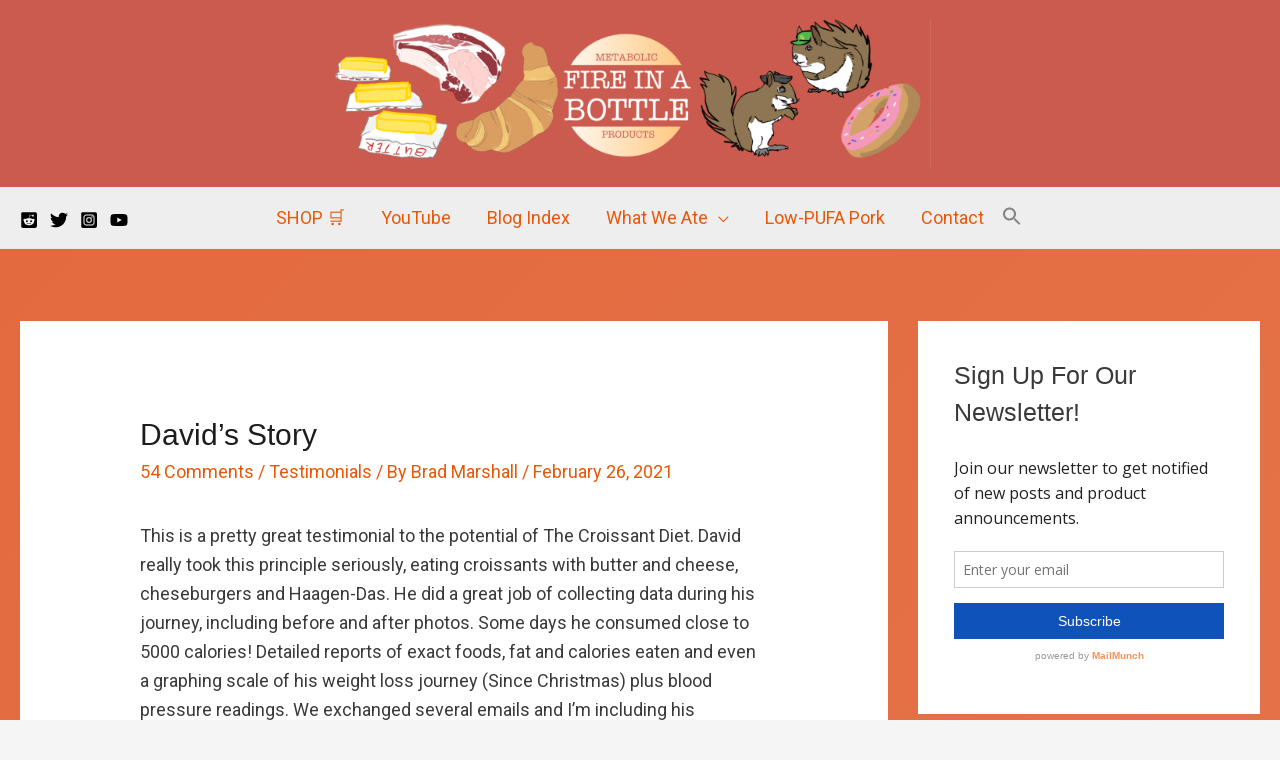

--- FILE ---
content_type: text/html; charset=UTF-8
request_url: https://fireinabottle.net/davids-story/
body_size: 49576
content:
<!DOCTYPE html>
<html lang="en-US">
<head>
<meta charset="UTF-8">
<meta name="viewport" content="width=device-width, initial-scale=1">
<link rel="profile" href="https://gmpg.org/xfn/11">

<meta name='robots' content='index, follow, max-image-preview:large, max-snippet:-1, max-video-preview:-1' />

	<!-- This site is optimized with the Yoast SEO plugin v26.7 - https://yoast.com/wordpress/plugins/seo/ -->
	<title>David&#039;s Story - Fire In A Bottle</title>
	<meta name="description" content="David is wroking his way to a six pack on The Croissant Diet while eating up to 5000 calories per day!" />
	<link rel="canonical" href="https://fireinabottle.net/davids-story/" />
	<meta property="og:locale" content="en_US" />
	<meta property="og:type" content="article" />
	<meta property="og:title" content="David&#039;s Story - Fire In A Bottle" />
	<meta property="og:description" content="David is wroking his way to a six pack on The Croissant Diet while eating up to 5000 calories per day!" />
	<meta property="og:url" content="https://fireinabottle.net/davids-story/" />
	<meta property="og:site_name" content="Fire In A Bottle" />
	<meta property="article:publisher" content="https://www.facebook.com/fireinabottleO2/" />
	<meta property="article:published_time" content="2021-02-26T18:44:20+00:00" />
	<meta property="article:modified_time" content="2021-02-26T18:44:53+00:00" />
	<meta property="og:image" content="https://fireinabottle.net/wp-content/uploads/2021/02/old-Copy-768x1024.jpg" />
	<meta name="author" content="Brad Marshall" />
	<meta name="twitter:card" content="summary_large_image" />
	<meta name="twitter:creator" content="@fire_bottle" />
	<meta name="twitter:site" content="@fire_bottle" />
	<meta name="twitter:label1" content="Written by" />
	<meta name="twitter:data1" content="Brad Marshall" />
	<meta name="twitter:label2" content="Est. reading time" />
	<meta name="twitter:data2" content="10 minutes" />
	<script type="application/ld+json" class="yoast-schema-graph">{"@context":"https://schema.org","@graph":[{"@type":"Article","@id":"https://fireinabottle.net/davids-story/#article","isPartOf":{"@id":"https://fireinabottle.net/davids-story/"},"author":{"name":"Brad Marshall","@id":"https://fireinabottle.net/#/schema/person/e9ff9b2108bf2af5406f798e4265813c"},"headline":"David&#8217;s Story","datePublished":"2021-02-26T18:44:20+00:00","dateModified":"2021-02-26T18:44:53+00:00","mainEntityOfPage":{"@id":"https://fireinabottle.net/davids-story/"},"wordCount":1950,"publisher":{"@id":"https://fireinabottle.net/#organization"},"image":{"@id":"https://fireinabottle.net/davids-story/#primaryimage"},"thumbnailUrl":"https://fireinabottle.net/wp-content/uploads/2021/02/old-Copy-768x1024.jpg","articleSection":["Testimonials"],"inLanguage":"en-US"},{"@type":"WebPage","@id":"https://fireinabottle.net/davids-story/","url":"https://fireinabottle.net/davids-story/","name":"David's Story - Fire In A Bottle","isPartOf":{"@id":"https://fireinabottle.net/#website"},"primaryImageOfPage":{"@id":"https://fireinabottle.net/davids-story/#primaryimage"},"image":{"@id":"https://fireinabottle.net/davids-story/#primaryimage"},"thumbnailUrl":"https://fireinabottle.net/wp-content/uploads/2021/02/old-Copy-768x1024.jpg","datePublished":"2021-02-26T18:44:20+00:00","dateModified":"2021-02-26T18:44:53+00:00","description":"David is wroking his way to a six pack on The Croissant Diet while eating up to 5000 calories per day!","breadcrumb":{"@id":"https://fireinabottle.net/davids-story/#breadcrumb"},"inLanguage":"en-US","potentialAction":[{"@type":"ReadAction","target":["https://fireinabottle.net/davids-story/"]}]},{"@type":"ImageObject","inLanguage":"en-US","@id":"https://fireinabottle.net/davids-story/#primaryimage","url":"https://fireinabottle.net/wp-content/uploads/2021/02/old-Copy-scaled.jpg","contentUrl":"https://fireinabottle.net/wp-content/uploads/2021/02/old-Copy-scaled.jpg","width":1920,"height":2560},{"@type":"BreadcrumbList","@id":"https://fireinabottle.net/davids-story/#breadcrumb","itemListElement":[{"@type":"ListItem","position":1,"name":"Home","item":"https://fireinabottle.net/"},{"@type":"ListItem","position":2,"name":"David&#8217;s Story"}]},{"@type":"WebSite","@id":"https://fireinabottle.net/#website","url":"https://fireinabottle.net/","name":"Fire In A Bottle","description":"Metabolic Enhancement Shop &amp; Blog","publisher":{"@id":"https://fireinabottle.net/#organization"},"potentialAction":[{"@type":"SearchAction","target":{"@type":"EntryPoint","urlTemplate":"https://fireinabottle.net/?s={search_term_string}"},"query-input":{"@type":"PropertyValueSpecification","valueRequired":true,"valueName":"search_term_string"}}],"inLanguage":"en-US"},{"@type":"Organization","@id":"https://fireinabottle.net/#organization","name":"Fire In A Bottle","url":"https://fireinabottle.net/","logo":{"@type":"ImageObject","inLanguage":"en-US","@id":"https://fireinabottle.net/#/schema/logo/image/","url":"https://fireinabottle.net/wp-content/uploads/2021/09/Banner-4.png","contentUrl":"https://fireinabottle.net/wp-content/uploads/2021/09/Banner-4.png","width":1590,"height":400,"caption":"Fire In A Bottle"},"image":{"@id":"https://fireinabottle.net/#/schema/logo/image/"},"sameAs":["https://www.facebook.com/fireinabottleO2/","https://x.com/fire_bottle","http://fireinabottle"]},{"@type":"Person","@id":"https://fireinabottle.net/#/schema/person/e9ff9b2108bf2af5406f798e4265813c","name":"Brad Marshall","image":{"@type":"ImageObject","inLanguage":"en-US","@id":"https://fireinabottle.net/#/schema/person/image/","url":"https://secure.gravatar.com/avatar/285fb290db103f628ab514e5e4f5632eb595e9eeb51d3c86e0cdb8e48c00d67f?s=96&d=mm&r=g","contentUrl":"https://secure.gravatar.com/avatar/285fb290db103f628ab514e5e4f5632eb595e9eeb51d3c86e0cdb8e48c00d67f?s=96&d=mm&r=g","caption":"Brad Marshall"},"url":"https://fireinabottle.net/author/brad/"}]}</script>
	<!-- / Yoast SEO plugin. -->


<link rel='dns-prefetch' href='//www.googletagmanager.com' />
<link rel='dns-prefetch' href='//fonts.googleapis.com' />
<link rel="alternate" type="application/rss+xml" title="Fire In A Bottle &raquo; Feed" href="https://fireinabottle.net/feed/" />
<link rel="alternate" type="application/rss+xml" title="Fire In A Bottle &raquo; Comments Feed" href="https://fireinabottle.net/comments/feed/" />
<link rel="alternate" type="application/rss+xml" title="Fire In A Bottle &raquo; David&#8217;s Story Comments Feed" href="https://fireinabottle.net/davids-story/feed/" />
<link rel="alternate" title="oEmbed (JSON)" type="application/json+oembed" href="https://fireinabottle.net/wp-json/oembed/1.0/embed?url=https%3A%2F%2Ffireinabottle.net%2Fdavids-story%2F" />
<link rel="alternate" title="oEmbed (XML)" type="text/xml+oembed" href="https://fireinabottle.net/wp-json/oembed/1.0/embed?url=https%3A%2F%2Ffireinabottle.net%2Fdavids-story%2F&#038;format=xml" />
<script>(()=>{"use strict";const e=[400,500,600,700,800,900],t=e=>`wprm-min-${e}`,n=e=>`wprm-max-${e}`,s=new Set,o="ResizeObserver"in window,r=o?new ResizeObserver((e=>{for(const t of e)c(t.target)})):null,i=.5/(window.devicePixelRatio||1);function c(s){const o=s.getBoundingClientRect().width||0;for(let r=0;r<e.length;r++){const c=e[r],a=o<=c+i;o>c+i?s.classList.add(t(c)):s.classList.remove(t(c)),a?s.classList.add(n(c)):s.classList.remove(n(c))}}function a(e){s.has(e)||(s.add(e),r&&r.observe(e),c(e))}!function(e=document){e.querySelectorAll(".wprm-recipe").forEach(a)}();if(new MutationObserver((e=>{for(const t of e)for(const e of t.addedNodes)e instanceof Element&&(e.matches?.(".wprm-recipe")&&a(e),e.querySelectorAll?.(".wprm-recipe").forEach(a))})).observe(document.documentElement,{childList:!0,subtree:!0}),!o){let e=0;addEventListener("resize",(()=>{e&&cancelAnimationFrame(e),e=requestAnimationFrame((()=>s.forEach(c)))}),{passive:!0})}})();</script>		<!-- This site uses the Google Analytics by MonsterInsights plugin v9.5.0 - Using Analytics tracking - https://www.monsterinsights.com/ -->
							<script src="//www.googletagmanager.com/gtag/js?id=G-7ENFVTDXWY"  data-cfasync="false" data-wpfc-render="false" async></script>
			<script data-cfasync="false" data-wpfc-render="false">
				var mi_version = '9.5.0';
				var mi_track_user = true;
				var mi_no_track_reason = '';
								var MonsterInsightsDefaultLocations = {"page_location":"https:\/\/fireinabottle.net\/davids-story\/"};
				if ( typeof MonsterInsightsPrivacyGuardFilter === 'function' ) {
					var MonsterInsightsLocations = (typeof MonsterInsightsExcludeQuery === 'object') ? MonsterInsightsPrivacyGuardFilter( MonsterInsightsExcludeQuery ) : MonsterInsightsPrivacyGuardFilter( MonsterInsightsDefaultLocations );
				} else {
					var MonsterInsightsLocations = (typeof MonsterInsightsExcludeQuery === 'object') ? MonsterInsightsExcludeQuery : MonsterInsightsDefaultLocations;
				}

								var disableStrs = [
										'ga-disable-G-7ENFVTDXWY',
									];

				/* Function to detect opted out users */
				function __gtagTrackerIsOptedOut() {
					for (var index = 0; index < disableStrs.length; index++) {
						if (document.cookie.indexOf(disableStrs[index] + '=true') > -1) {
							return true;
						}
					}

					return false;
				}

				/* Disable tracking if the opt-out cookie exists. */
				if (__gtagTrackerIsOptedOut()) {
					for (var index = 0; index < disableStrs.length; index++) {
						window[disableStrs[index]] = true;
					}
				}

				/* Opt-out function */
				function __gtagTrackerOptout() {
					for (var index = 0; index < disableStrs.length; index++) {
						document.cookie = disableStrs[index] + '=true; expires=Thu, 31 Dec 2099 23:59:59 UTC; path=/';
						window[disableStrs[index]] = true;
					}
				}

				if ('undefined' === typeof gaOptout) {
					function gaOptout() {
						__gtagTrackerOptout();
					}
				}
								window.dataLayer = window.dataLayer || [];

				window.MonsterInsightsDualTracker = {
					helpers: {},
					trackers: {},
				};
				if (mi_track_user) {
					function __gtagDataLayer() {
						dataLayer.push(arguments);
					}

					function __gtagTracker(type, name, parameters) {
						if (!parameters) {
							parameters = {};
						}

						if (parameters.send_to) {
							__gtagDataLayer.apply(null, arguments);
							return;
						}

						if (type === 'event') {
														parameters.send_to = monsterinsights_frontend.v4_id;
							var hookName = name;
							if (typeof parameters['event_category'] !== 'undefined') {
								hookName = parameters['event_category'] + ':' + name;
							}

							if (typeof MonsterInsightsDualTracker.trackers[hookName] !== 'undefined') {
								MonsterInsightsDualTracker.trackers[hookName](parameters);
							} else {
								__gtagDataLayer('event', name, parameters);
							}
							
						} else {
							__gtagDataLayer.apply(null, arguments);
						}
					}

					__gtagTracker('js', new Date());
					__gtagTracker('set', {
						'developer_id.dZGIzZG': true,
											});
					if ( MonsterInsightsLocations.page_location ) {
						__gtagTracker('set', MonsterInsightsLocations);
					}
										__gtagTracker('config', 'G-7ENFVTDXWY', {"forceSSL":"true","link_attribution":"true"} );
															window.gtag = __gtagTracker;										(function () {
						/* https://developers.google.com/analytics/devguides/collection/analyticsjs/ */
						/* ga and __gaTracker compatibility shim. */
						var noopfn = function () {
							return null;
						};
						var newtracker = function () {
							return new Tracker();
						};
						var Tracker = function () {
							return null;
						};
						var p = Tracker.prototype;
						p.get = noopfn;
						p.set = noopfn;
						p.send = function () {
							var args = Array.prototype.slice.call(arguments);
							args.unshift('send');
							__gaTracker.apply(null, args);
						};
						var __gaTracker = function () {
							var len = arguments.length;
							if (len === 0) {
								return;
							}
							var f = arguments[len - 1];
							if (typeof f !== 'object' || f === null || typeof f.hitCallback !== 'function') {
								if ('send' === arguments[0]) {
									var hitConverted, hitObject = false, action;
									if ('event' === arguments[1]) {
										if ('undefined' !== typeof arguments[3]) {
											hitObject = {
												'eventAction': arguments[3],
												'eventCategory': arguments[2],
												'eventLabel': arguments[4],
												'value': arguments[5] ? arguments[5] : 1,
											}
										}
									}
									if ('pageview' === arguments[1]) {
										if ('undefined' !== typeof arguments[2]) {
											hitObject = {
												'eventAction': 'page_view',
												'page_path': arguments[2],
											}
										}
									}
									if (typeof arguments[2] === 'object') {
										hitObject = arguments[2];
									}
									if (typeof arguments[5] === 'object') {
										Object.assign(hitObject, arguments[5]);
									}
									if ('undefined' !== typeof arguments[1].hitType) {
										hitObject = arguments[1];
										if ('pageview' === hitObject.hitType) {
											hitObject.eventAction = 'page_view';
										}
									}
									if (hitObject) {
										action = 'timing' === arguments[1].hitType ? 'timing_complete' : hitObject.eventAction;
										hitConverted = mapArgs(hitObject);
										__gtagTracker('event', action, hitConverted);
									}
								}
								return;
							}

							function mapArgs(args) {
								var arg, hit = {};
								var gaMap = {
									'eventCategory': 'event_category',
									'eventAction': 'event_action',
									'eventLabel': 'event_label',
									'eventValue': 'event_value',
									'nonInteraction': 'non_interaction',
									'timingCategory': 'event_category',
									'timingVar': 'name',
									'timingValue': 'value',
									'timingLabel': 'event_label',
									'page': 'page_path',
									'location': 'page_location',
									'title': 'page_title',
									'referrer' : 'page_referrer',
								};
								for (arg in args) {
																		if (!(!args.hasOwnProperty(arg) || !gaMap.hasOwnProperty(arg))) {
										hit[gaMap[arg]] = args[arg];
									} else {
										hit[arg] = args[arg];
									}
								}
								return hit;
							}

							try {
								f.hitCallback();
							} catch (ex) {
							}
						};
						__gaTracker.create = newtracker;
						__gaTracker.getByName = newtracker;
						__gaTracker.getAll = function () {
							return [];
						};
						__gaTracker.remove = noopfn;
						__gaTracker.loaded = true;
						window['__gaTracker'] = __gaTracker;
					})();
									} else {
										console.log("");
					(function () {
						function __gtagTracker() {
							return null;
						}

						window['__gtagTracker'] = __gtagTracker;
						window['gtag'] = __gtagTracker;
					})();
									}
			</script>
				<!-- / Google Analytics by MonsterInsights -->
		<style id='wp-img-auto-sizes-contain-inline-css'>
img:is([sizes=auto i],[sizes^="auto," i]){contain-intrinsic-size:3000px 1500px}
/*# sourceURL=wp-img-auto-sizes-contain-inline-css */
</style>
<link rel='stylesheet' id='formidable-css' href='https://fireinabottle.net/wp-content/plugins/formidable/css/formidableforms.css?ver=461422' media='all' />
<link rel='stylesheet' id='astra-theme-css-css' href='https://fireinabottle.net/wp-content/themes/astra/assets/css/minified/frontend.min.css?ver=3.6.8' media='all' />
<style id='astra-theme-css-inline-css'>
html{font-size:112.5%;}a,.page-title{color:#e75908;}a:hover,a:focus{color:#3a3a3a;}body,button,input,select,textarea,.ast-button,.ast-custom-button{font-family:'Roboto',sans-serif;font-weight:400;font-size:18px;font-size:1rem;line-height:1.65;}blockquote{color:#000000;}h1,.entry-content h1,h2,.entry-content h2,h3,.entry-content h3,h4,.entry-content h4,h5,.entry-content h5,h6,.entry-content h6,.site-title,.site-title a{font-weight:800;}.site-title{font-size:35px;font-size:1.9444444444444rem;display:none;}header .custom-logo-link img{max-width:600px;}.astra-logo-svg{width:600px;}.ast-archive-description .ast-archive-title{font-size:40px;font-size:2.2222222222222rem;}.site-header .site-description{font-size:15px;font-size:0.83333333333333rem;display:none;}.entry-title{font-size:30px;font-size:1.6666666666667rem;}h1,.entry-content h1{font-size:40px;font-size:2.2222222222222rem;font-weight:400;font-family:Helvetica,Verdana,Arial,sans-serif;}h2,.entry-content h2{font-size:30px;font-size:1.6666666666667rem;font-weight:400;font-family:Helvetica,Verdana,Arial,sans-serif;}h3,.entry-content h3{font-size:25px;font-size:1.3888888888889rem;}h4,.entry-content h4{font-size:20px;font-size:1.1111111111111rem;}h5,.entry-content h5{font-size:18px;font-size:1rem;}h6,.entry-content h6{font-size:15px;font-size:0.83333333333333rem;}.ast-single-post .entry-title,.page-title{font-size:30px;font-size:1.6666666666667rem;}::selection{background-color:#141313;color:#ffffff;}body,h1,.entry-title a,.entry-content h1,h2,.entry-content h2,h3,.entry-content h3,h4,.entry-content h4,h5,.entry-content h5,h6,.entry-content h6{color:#3a3a3a;}.tagcloud a:hover,.tagcloud a:focus,.tagcloud a.current-item{color:#ffffff;border-color:#e75908;background-color:#e75908;}input:focus,input[type="text"]:focus,input[type="email"]:focus,input[type="url"]:focus,input[type="password"]:focus,input[type="reset"]:focus,input[type="search"]:focus,textarea:focus{border-color:#e75908;}input[type="radio"]:checked,input[type=reset],input[type="checkbox"]:checked,input[type="checkbox"]:hover:checked,input[type="checkbox"]:focus:checked,input[type=range]::-webkit-slider-thumb{border-color:#e75908;background-color:#e75908;box-shadow:none;}.site-footer a:hover + .post-count,.site-footer a:focus + .post-count{background:#e75908;border-color:#e75908;}.single .nav-links .nav-previous,.single .nav-links .nav-next{color:#e75908;}.entry-meta,.entry-meta *{line-height:1.45;color:#e75908;}.entry-meta a:hover,.entry-meta a:hover *,.entry-meta a:focus,.entry-meta a:focus *,.page-links > .page-link,.page-links .page-link:hover,.post-navigation a:hover{color:#3a3a3a;}.widget-title{font-size:25px;font-size:1.3888888888889rem;color:#3a3a3a;}#cat option,.secondary .calendar_wrap thead a,.secondary .calendar_wrap thead a:visited{color:#e75908;}.secondary .calendar_wrap #today,.ast-progress-val span{background:#e75908;}.secondary a:hover + .post-count,.secondary a:focus + .post-count{background:#e75908;border-color:#e75908;}.calendar_wrap #today > a{color:#ffffff;}.page-links .page-link,.single .post-navigation a{color:#e75908;}.single .ast-author-details .author-title{color:#3a3a3a;}#secondary,#secondary button,#secondary input,#secondary select,#secondary textarea{font-size:18px;font-size:1rem;}.ast-logo-title-inline .site-logo-img{padding-right:1em;}.site-logo-img img{ transition:all 0.2s linear;}#secondary {margin: 4em 0 2.5em;word-break: break-word;line-height: 2;}#secondary li {margin-bottom: 0.25em;}#secondary li:last-child {margin-bottom: 0;}@media (max-width: 768px) {.js_active .ast-plain-container.ast-single-post #secondary {margin-top: 1.5em;}}.ast-separate-container.ast-two-container #secondary .widget {background-color: #fff;padding: 2em;margin-bottom: 2em;}@media (min-width: 993px) {.ast-left-sidebar #secondary {padding-right: 60px;}.ast-right-sidebar #secondary {padding-left: 60px;}}@media (max-width: 993px) {.ast-right-sidebar #secondary {padding-left: 30px;}.ast-left-sidebar #secondary {padding-right: 30px;}}@media (max-width:921px){#ast-desktop-header{display:none;}}@media (min-width:921px){#ast-mobile-header{display:none;}}.wp-block-buttons.aligncenter{justify-content:center;}@media (min-width:1200px){.ast-separate-container.ast-right-sidebar .entry-content .wp-block-image.alignfull,.ast-separate-container.ast-left-sidebar .entry-content .wp-block-image.alignfull,.ast-separate-container.ast-right-sidebar .entry-content .wp-block-cover.alignfull,.ast-separate-container.ast-left-sidebar .entry-content .wp-block-cover.alignfull{margin-left:-6.67em;margin-right:-6.67em;max-width:unset;width:unset;}.ast-separate-container.ast-right-sidebar .entry-content .wp-block-image.alignwide,.ast-separate-container.ast-left-sidebar .entry-content .wp-block-image.alignwide,.ast-separate-container.ast-right-sidebar .entry-content .wp-block-cover.alignwide,.ast-separate-container.ast-left-sidebar .entry-content .wp-block-cover.alignwide{margin-left:-20px;margin-right:-20px;max-width:unset;width:unset;}}@media (min-width:1200px){.wp-block-group .has-background{padding:20px;}}@media (min-width:1200px){.ast-separate-container.ast-right-sidebar .entry-content .wp-block-group.alignwide,.ast-separate-container.ast-left-sidebar .entry-content .wp-block-group.alignwide,.ast-separate-container.ast-right-sidebar .entry-content .wp-block-cover.alignwide,.ast-separate-container.ast-left-sidebar .entry-content .wp-block-cover.alignwide{margin-left:-20px;margin-right:-20px;padding-left:20px;padding-right:20px;}.ast-separate-container.ast-right-sidebar .entry-content .wp-block-group.alignfull,.ast-separate-container.ast-left-sidebar .entry-content .wp-block-group.alignfull,.ast-separate-container.ast-right-sidebar .entry-content .wp-block-cover.alignfull,.ast-separate-container.ast-left-sidebar .entry-content .wp-block-cover.alignfull{margin-left:-6.67em;margin-right:-6.67em;padding-left:6.67em;padding-right:6.67em;}}@media (min-width:1200px){.wp-block-cover-image.alignwide .wp-block-cover__inner-container,.wp-block-cover.alignwide .wp-block-cover__inner-container,.wp-block-cover-image.alignfull .wp-block-cover__inner-container,.wp-block-cover.alignfull .wp-block-cover__inner-container{width:100%;}}.ast-plain-container.ast-no-sidebar #primary{margin-top:0;margin-bottom:0;}@media (max-width:921px){.ast-theme-transparent-header #primary,.ast-theme-transparent-header #secondary{padding:0;}}.wp-block-columns{margin-bottom:unset;}.wp-block-image.size-full{margin:2rem 0;}.wp-block-separator.has-background{padding:0;}.wp-block-gallery{margin-bottom:1.6em;}.wp-block-group{padding-top:4em;padding-bottom:4em;}.wp-block-group__inner-container .wp-block-columns:last-child,.wp-block-group__inner-container :last-child,.wp-block-table table{margin-bottom:0;}.blocks-gallery-grid{width:100%;}.wp-block-navigation-link__content{padding:5px 0;}.wp-block-group .wp-block-group .has-text-align-center,.wp-block-group .wp-block-column .has-text-align-center{max-width:100%;}.has-text-align-center{margin:0 auto;}@media (min-width:1200px){.wp-block-cover__inner-container,.alignwide .wp-block-group__inner-container,.alignfull .wp-block-group__inner-container{max-width:1200px;margin:0 auto;}.wp-block-group.alignnone,.wp-block-group.aligncenter,.wp-block-group.alignleft,.wp-block-group.alignright,.wp-block-group.alignwide,.wp-block-columns.alignwide{margin:2rem 0 1rem 0;}}@media (max-width:1200px){.wp-block-group{padding:3em;}.wp-block-group .wp-block-group{padding:1.5em;}.wp-block-columns,.wp-block-column{margin:1rem 0;}}@media (min-width:921px){.wp-block-columns .wp-block-group{padding:2em;}}@media (max-width:544px){.wp-block-cover-image .wp-block-cover__inner-container,.wp-block-cover .wp-block-cover__inner-container{width:unset;}.wp-block-cover,.wp-block-cover-image{padding:2em 0;}.wp-block-group,.wp-block-cover{padding:2em;}.wp-block-media-text__media img,.wp-block-media-text__media video{width:unset;max-width:100%;}.wp-block-media-text.has-background .wp-block-media-text__content{padding:1em;}.wp-block-media-text .wp-block-media-text__content{padding:3em 2em;}}@media (max-width:921px){.ast-separate-container .ast-article-post,.ast-separate-container .ast-article-single{padding:1.5em 2.14em;}.ast-separate-container #primary,.ast-separate-container #secondary{padding:1.5em 0;}#primary,#secondary{padding:1.5em 0;margin:0;}.ast-left-sidebar #content > .ast-container{display:flex;flex-direction:column-reverse;width:100%;}.ast-author-box img.avatar{margin:20px 0 0 0;}}@media (max-width:921px){#secondary.secondary{padding-top:0;}.ast-separate-container.ast-right-sidebar #secondary{padding-left:1em;padding-right:1em;}.ast-separate-container.ast-two-container #secondary{padding-left:0;padding-right:0;}.ast-page-builder-template .entry-header #secondary,.ast-page-builder-template #secondary{margin-top:1.5em;}}@media (max-width:921px){.ast-right-sidebar #primary{padding-right:0;}.ast-page-builder-template.ast-left-sidebar #secondary,.ast-page-builder-template.ast-right-sidebar #secondary{padding-right:20px;padding-left:20px;}.ast-right-sidebar #secondary,.ast-left-sidebar #primary{padding-left:0;}.ast-left-sidebar #secondary{padding-right:0;}}@media (min-width:922px){.ast-separate-container.ast-right-sidebar #primary,.ast-separate-container.ast-left-sidebar #primary{border:0;}.search-no-results.ast-separate-container #primary{margin-bottom:4em;}}@media (min-width:922px){.ast-right-sidebar #primary{border-right:1px solid #eee;}.ast-left-sidebar #primary{border-left:1px solid #eee;}.ast-right-sidebar #secondary{border-left:1px solid #eee;margin-left:-1px;}.ast-left-sidebar #secondary{border-right:1px solid #eee;margin-right:-1px;}.ast-separate-container.ast-two-container.ast-right-sidebar #secondary{padding-left:30px;padding-right:0;}.ast-separate-container.ast-two-container.ast-left-sidebar #secondary{padding-right:30px;padding-left:0;}.ast-separate-container.ast-right-sidebar #secondary,.ast-separate-container.ast-left-sidebar #secondary{border:0;margin-left:auto;margin-right:auto;}.ast-separate-container.ast-two-container #secondary .widget:last-child{margin-bottom:0;}}.wp-block-button .wp-block-button__link,{color:#ffffff;}.wp-block-button .wp-block-button__link:hover,.wp-block-button .wp-block-button__link:focus{color:#ffffff;background-color:#3a3a3a;border-color:#3a3a3a;}.wp-block-button .wp-block-button__link{border-style:solid;border-top-width:0;border-right-width:0;border-left-width:0;border-bottom-width:0;border-color:#141313;background-color:#141313;color:#ffffff;font-family:inherit;font-weight:inherit;line-height:1;border-radius:2px;padding-top:10px;padding-right:40px;padding-bottom:10px;padding-left:40px;}.menu-toggle,button,.ast-button,.ast-custom-button,.button,input#submit,input[type="button"],input[type="submit"],input[type="reset"]{border-style:solid;border-top-width:0;border-right-width:0;border-left-width:0;border-bottom-width:0;color:#ffffff;border-color:#141313;background-color:#141313;border-radius:2px;padding-top:10px;padding-right:40px;padding-bottom:10px;padding-left:40px;font-family:inherit;font-weight:inherit;line-height:1;}button:focus,.menu-toggle:hover,button:hover,.ast-button:hover,.ast-custom-button:hover .button:hover,.ast-custom-button:hover ,input[type=reset]:hover,input[type=reset]:focus,input#submit:hover,input#submit:focus,input[type="button"]:hover,input[type="button"]:focus,input[type="submit"]:hover,input[type="submit"]:focus{color:#ffffff;background-color:#3a3a3a;border-color:#3a3a3a;}@media (min-width:544px){.ast-container{max-width:100%;}}@media (max-width:544px){.ast-separate-container .ast-article-post,.ast-separate-container .ast-article-single,.ast-separate-container .comments-title,.ast-separate-container .ast-archive-description{padding:1.5em 1em;}.ast-separate-container #content .ast-container{padding-left:0.54em;padding-right:0.54em;}.ast-separate-container .ast-comment-list li.depth-1{padding:1.5em 1em;margin-bottom:1.5em;}.ast-separate-container .ast-comment-list .bypostauthor{padding:.5em;}.ast-search-menu-icon.ast-dropdown-active .search-field{width:170px;}.ast-separate-container #secondary{padding-top:0;}.ast-separate-container.ast-two-container #secondary .widget{margin-bottom:1.5em;padding-left:1em;padding-right:1em;}}@media (max-width:921px){.ast-mobile-header-stack .main-header-bar .ast-search-menu-icon{display:inline-block;}.ast-header-break-point.ast-header-custom-item-outside .ast-mobile-header-stack .main-header-bar .ast-search-icon{margin:0;}.ast-comment-avatar-wrap img{max-width:2.5em;}.ast-separate-container .ast-comment-list li.depth-1{padding:1.5em 2.14em;}.ast-separate-container .comment-respond{padding:2em 2.14em;}.ast-comment-meta{padding:0 1.8888em 1.3333em;}}body,.ast-separate-container{background-image:linear-gradient(135deg,rgb(227,105,61) 0%,rgb(250,250,250) 100%);;}@media (max-width:921px){.site-title{display:none;}.ast-archive-description .ast-archive-title{font-size:40px;}.site-header .site-description{display:none;}.entry-title{font-size:30px;}h1,.entry-content h1{font-size:30px;}h2,.entry-content h2{font-size:25px;}h3,.entry-content h3{font-size:20px;}.ast-single-post .entry-title,.page-title{font-size:30px;}}@media (max-width:544px){.site-title{display:none;}.ast-archive-description .ast-archive-title{font-size:40px;}.site-header .site-description{display:none;}.entry-title{font-size:30px;}h1,.entry-content h1{font-size:30px;}h2,.entry-content h2{font-size:25px;}h3,.entry-content h3{font-size:20px;}.ast-single-post .entry-title,.page-title{font-size:30px;}.ast-header-break-point .site-branding img,.ast-header-break-point .custom-logo-link img{max-width:275px;}.astra-logo-svg{width:275px;}.ast-header-break-point .site-logo-img .custom-mobile-logo-link img{max-width:275px;}}@media (max-width:921px){html{font-size:102.6%;}}@media (max-width:544px){html{font-size:102.6%;}}@media (min-width:922px){.ast-container{max-width:1842px;}}@font-face {font-family: "Astra";src: url(https://fireinabottle.net/wp-content/themes/astra/assets/fonts/astra.woff) format("woff"),url(https://fireinabottle.net/wp-content/themes/astra/assets/fonts/astra.ttf) format("truetype"),url(https://fireinabottle.net/wp-content/themes/astra/assets/fonts/astra.svg#astra) format("svg");font-weight: normal;font-style: normal;font-display: fallback;}@media (min-width:922px){.single-post .site-content > .ast-container{max-width:1800px;}}@media (min-width:922px){.main-header-menu .sub-menu .menu-item.ast-left-align-sub-menu:hover > .sub-menu,.main-header-menu .sub-menu .menu-item.ast-left-align-sub-menu.focus > .sub-menu{margin-left:-0px;}}.astra-icon-down_arrow::after {content: "\e900";font-family: Astra;}.astra-icon-close::after {content: "\e5cd";font-family: Astra;}.astra-icon-drag_handle::after {content: "\e25d";font-family: Astra;}.astra-icon-format_align_justify::after {content: "\e235";font-family: Astra;}.astra-icon-menu::after {content: "\e5d2";font-family: Astra;}.astra-icon-reorder::after {content: "\e8fe";font-family: Astra;}.astra-icon-search::after {content: "\e8b6";font-family: Astra;}.astra-icon-zoom_in::after {content: "\e56b";font-family: Astra;}.astra-icon-check-circle::after {content: "\e901";font-family: Astra;}.astra-icon-shopping-cart::after {content: "\f07a";font-family: Astra;}.astra-icon-shopping-bag::after {content: "\f290";font-family: Astra;}.astra-icon-shopping-basket::after {content: "\f291";font-family: Astra;}.astra-icon-circle-o::after {content: "\e903";font-family: Astra;}.astra-icon-certificate::after {content: "\e902";font-family: Astra;}.ast-breadcrumbs .trail-browse,.ast-breadcrumbs .trail-items,.ast-breadcrumbs .trail-items li{display:inline-block;margin:0;padding:0;border:none;background:inherit;text-indent:0;}.ast-breadcrumbs .trail-browse{font-size:inherit;font-style:inherit;font-weight:inherit;color:inherit;}.ast-breadcrumbs .trail-items{list-style:none;}.trail-items li::after{padding:0 0.3em;content:"\00bb";}.trail-items li:last-of-type::after{display:none;}h1,.entry-content h1,h2,.entry-content h2,h3,.entry-content h3,h4,.entry-content h4,h5,.entry-content h5,h6,.entry-content h6{color:#1e1d1d;}@media (max-width:921px){.ast-builder-grid-row-container.ast-builder-grid-row-tablet-3-firstrow .ast-builder-grid-row > *:first-child,.ast-builder-grid-row-container.ast-builder-grid-row-tablet-3-lastrow .ast-builder-grid-row > *:last-child{grid-column:1 / -1;}}@media (max-width:544px){.ast-builder-grid-row-container.ast-builder-grid-row-mobile-3-firstrow .ast-builder-grid-row > *:first-child,.ast-builder-grid-row-container.ast-builder-grid-row-mobile-3-lastrow .ast-builder-grid-row > *:last-child{grid-column:1 / -1;}}.ast-header-break-point .ast-has-mobile-header-logo .custom-logo-link {display: none;}.ast-header-break-point .ast-has-mobile-header-logo .custom-mobile-logo-link {display: inline-block;}.ast-header-break-point.ast-mobile-inherit-site-logo .ast-has-mobile-header-logo .custom-logo-link,.ast-header-break-point.ast-mobile-inherit-site-logo .ast-has-mobile-header-logo .astra-logo-svg {display: block;}.ast-builder-layout-element .ast-site-identity{margin-top:0px;margin-bottom:0px;margin-left:0px;margin-right:0px;}.ast-builder-layout-element[data-section="title_tagline"]{display:flex;}@media (max-width:921px){.ast-header-break-point .ast-builder-layout-element[data-section="title_tagline"]{display:flex;}}@media (max-width:544px){.ast-header-break-point .ast-builder-layout-element[data-section="title_tagline"]{display:flex;}}.ast-builder-menu-1{font-family:inherit;font-weight:inherit;}.ast-builder-menu-1 .sub-menu,.ast-builder-menu-1 .inline-on-mobile .sub-menu{border-top-width:2px;border-bottom-width:0px;border-right-width:0px;border-left-width:0px;border-color:#141313;border-style:solid;border-radius:0px;}.ast-builder-menu-1 .main-header-menu > .menu-item > .sub-menu,.ast-builder-menu-1 .main-header-menu > .menu-item > .astra-full-megamenu-wrapper{margin-top:0px;}.ast-desktop .ast-builder-menu-1 .main-header-menu > .menu-item > .sub-menu:before,.ast-desktop .ast-builder-menu-1 .main-header-menu > .menu-item > .astra-full-megamenu-wrapper:before{height:calc( 0px + 5px );}.ast-desktop .ast-builder-menu-1 .menu-item .sub-menu .menu-link{border-style:none;}@media (max-width:921px){.ast-header-break-point .ast-builder-menu-1 .menu-item.menu-item-has-children > .ast-menu-toggle{top:0;}.ast-builder-menu-1 .menu-item-has-children > .menu-link:after{content:unset;}}@media (max-width:544px){.ast-header-break-point .ast-builder-menu-1 .menu-item.menu-item-has-children > .ast-menu-toggle{top:0;}}.ast-builder-menu-1{display:flex;}@media (max-width:921px){.ast-header-break-point .ast-builder-menu-1{display:flex;}}@media (max-width:544px){.ast-header-break-point .ast-builder-menu-1{display:flex;}}.ast-builder-social-element:hover {color: #0274be;}.ast-social-stack-desktop .ast-builder-social-element,.ast-social-stack-tablet .ast-builder-social-element,.ast-social-stack-mobile .ast-builder-social-element {margin-top: 6px;margin-bottom: 6px;}.ast-social-color-type-official .ast-builder-social-element,.ast-social-color-type-official .social-item-label {color: var(--color);background-color: var(--background-color);}.header-social-inner-wrap.ast-social-color-type-official .ast-builder-social-element svg,.footer-social-inner-wrap.ast-social-color-type-official .ast-builder-social-element svg {fill: currentColor;}.social-show-label-true .ast-builder-social-element {width: auto;padding: 0 0.4em;}[data-section^="section-fb-social-icons-"] .footer-social-inner-wrap {text-align: center;}.ast-footer-social-wrap {width: 100%;}.ast-footer-social-wrap .ast-builder-social-element:first-child {margin-left: 0;}.ast-footer-social-wrap .ast-builder-social-element:last-child {margin-right: 0;}.ast-header-social-wrap .ast-builder-social-element:first-child {margin-left: 0;}.ast-header-social-wrap .ast-builder-social-element:last-child {margin-right: 0;}.ast-builder-social-element {line-height: 1;color: #3a3a3a;background: transparent;vertical-align: middle;transition: all 0.01s;margin-left: 6px;margin-right: 6px;justify-content: center;align-items: center;}.ast-builder-social-element {line-height: 1;color: #3a3a3a;background: transparent;vertical-align: middle;transition: all 0.01s;margin-left: 6px;margin-right: 6px;justify-content: center;align-items: center;}.ast-builder-social-element .social-item-label {padding-left: 6px;}.ast-header-social-1-wrap .ast-builder-social-element svg{width:18px;height:18px;}.ast-builder-layout-element[data-section="section-hb-social-icons-1"]{display:flex;}@media (max-width:921px){.ast-header-break-point .ast-builder-layout-element[data-section="section-hb-social-icons-1"]{display:flex;}}@media (max-width:544px){.ast-header-break-point .ast-builder-layout-element[data-section="section-hb-social-icons-1"]{display:flex;}}.site-below-footer-wrap{padding-top:20px;padding-bottom:20px;}.site-below-footer-wrap[data-section="section-below-footer-builder"]{background-color:#eeeeee;;min-height:80px;}.site-below-footer-wrap[data-section="section-below-footer-builder"] .ast-builder-grid-row{max-width:1802px;margin-left:auto;margin-right:auto;}.site-below-footer-wrap[data-section="section-below-footer-builder"] .ast-builder-grid-row,.site-below-footer-wrap[data-section="section-below-footer-builder"] .site-footer-section{align-items:flex-start;}.site-below-footer-wrap[data-section="section-below-footer-builder"].ast-footer-row-inline .site-footer-section{display:flex;margin-bottom:0;}.ast-builder-grid-row-full .ast-builder-grid-row{grid-template-columns:1fr;}@media (max-width:921px){.site-below-footer-wrap[data-section="section-below-footer-builder"].ast-footer-row-tablet-inline .site-footer-section{display:flex;margin-bottom:0;}.site-below-footer-wrap[data-section="section-below-footer-builder"].ast-footer-row-tablet-stack .site-footer-section{display:block;margin-bottom:10px;}.ast-builder-grid-row-container.ast-builder-grid-row-tablet-full .ast-builder-grid-row{grid-template-columns:1fr;}}@media (max-width:544px){.site-below-footer-wrap[data-section="section-below-footer-builder"].ast-footer-row-mobile-inline .site-footer-section{display:flex;margin-bottom:0;}.site-below-footer-wrap[data-section="section-below-footer-builder"].ast-footer-row-mobile-stack .site-footer-section{display:block;margin-bottom:10px;}.ast-builder-grid-row-container.ast-builder-grid-row-mobile-full .ast-builder-grid-row{grid-template-columns:1fr;}}.site-below-footer-wrap[data-section="section-below-footer-builder"]{display:grid;}@media (max-width:921px){.ast-header-break-point .site-below-footer-wrap[data-section="section-below-footer-builder"]{display:grid;}}@media (max-width:544px){.ast-header-break-point .site-below-footer-wrap[data-section="section-below-footer-builder"]{display:grid;}}.ast-footer-copyright{text-align:center;}.ast-footer-copyright {color:#3a3a3a;}@media (max-width:921px){.ast-footer-copyright{text-align:center;}}@media (max-width:544px){.ast-footer-copyright{text-align:center;}}.ast-footer-copyright.ast-builder-layout-element{display:flex;}@media (max-width:921px){.ast-header-break-point .ast-footer-copyright.ast-builder-layout-element{display:flex;}}@media (max-width:544px){.ast-header-break-point .ast-footer-copyright.ast-builder-layout-element{display:flex;}}.ast-desktop .ast-mega-menu-enabled .ast-builder-menu-1 div:not( .astra-full-megamenu-wrapper) .sub-menu,.ast-desktop .ast-builder-menu-1 .sub-menu,.ast-builder-menu-1 .inline-on-mobile .sub-menu,.ast-desktop .ast-builder-menu-1 .astra-full-megamenu-wrapper,.ast-desktop .ast-builder-menu-1 .sub-menu{box-shadow:0px 4px 10px -2px rgba(0,0,0,0.1);}.ast-desktop .ast-mobile-popup-drawer.active .ast-mobile-popup-inner{max-width:35%;}@media (max-width:921px){.ast-mobile-popup-drawer.active .ast-mobile-popup-inner{max-width:90%;}}@media (max-width:544px){.ast-mobile-popup-drawer.active .ast-mobile-popup-inner{max-width:90%;}}.ast-header-break-point .main-header-bar{border-bottom-width:1px;}@media (min-width:922px){.main-header-bar{border-bottom-width:1px;}}@media (min-width:922px){#primary{width:70%;}#secondary{width:30%;}}.ast-safari-browser-less-than-11 .main-header-menu .menu-item,.ast-safari-browser-less-than-11 .main-header-bar .ast-masthead-custom-menu-items{display:block;}.main-header-menu .menu-item,#astra-footer-menu .menu-item,.main-header-bar .ast-masthead-custom-menu-items{-js-display:flex;display:flex;-webkit-box-pack:center;-webkit-justify-content:center;-moz-box-pack:center;-ms-flex-pack:center;justify-content:center;-webkit-box-orient:vertical;-webkit-box-direction:normal;-webkit-flex-direction:column;-moz-box-orient:vertical;-moz-box-direction:normal;-ms-flex-direction:column;flex-direction:column;}.main-header-menu > .menu-item > .menu-link,#astra-footer-menu > .menu-item > .menu-link,{height:100%;-webkit-box-align:center;-webkit-align-items:center;-moz-box-align:center;-ms-flex-align:center;align-items:center;-js-display:flex;display:flex;}.main-header-menu .sub-menu .menu-item.menu-item-has-children > .menu-link:after{position:absolute;right:1em;top:50%;transform:translate(0,-50%) rotate(270deg);}.ast-header-break-point .main-header-bar .main-header-bar-navigation .page_item_has_children > .ast-menu-toggle::before,.ast-header-break-point .main-header-bar .main-header-bar-navigation .menu-item-has-children > .ast-menu-toggle::before,.ast-mobile-popup-drawer .main-header-bar-navigation .menu-item-has-children>.ast-menu-toggle::before,.ast-header-break-point .ast-mobile-header-wrap .main-header-bar-navigation .menu-item-has-children > .ast-menu-toggle::before{font-weight:bold;content:"\e900";font-family:Astra;text-decoration:inherit;display:inline-block;}.ast-header-break-point .main-navigation ul.sub-menu .menu-item .menu-link:before{content:"\e900";font-family:Astra;font-size:.65em;text-decoration:inherit;display:inline-block;transform:translate(0,-2px) rotateZ(270deg);margin-right:5px;}.widget_search .search-form:after{font-family:Astra;font-size:1.2em;font-weight:normal;content:"\e8b6";position:absolute;top:50%;right:15px;transform:translate(0,-50%);}.astra-search-icon::before{content:"\e8b6";font-family:Astra;font-style:normal;font-weight:normal;text-decoration:inherit;text-align:center;-webkit-font-smoothing:antialiased;-moz-osx-font-smoothing:grayscale;}.main-header-bar .main-header-bar-navigation .page_item_has_children > a:after,.main-header-bar .main-header-bar-navigation .menu-item-has-children > a:after,.site-header-focus-item .main-header-bar-navigation .menu-item-has-children > .menu-link:after{content:"\e900";display:inline-block;font-family:Astra;font-size:.6rem;font-weight:bold;text-rendering:auto;-webkit-font-smoothing:antialiased;-moz-osx-font-smoothing:grayscale;margin-left:10px;line-height:normal;}.ast-mobile-popup-drawer .main-header-bar-navigation .ast-submenu-expanded>.ast-menu-toggle::before{transform:rotateX(180deg);}.ast-header-break-point .main-header-bar-navigation .menu-item-has-children > .menu-link:after{display:none;}.ast-mobile-header-content > *,.ast-desktop-header-content > * {padding: 10px 0;height: auto;}.ast-mobile-header-content > *:first-child,.ast-desktop-header-content > *:first-child {padding-top: 10px;}.ast-mobile-header-content > .ast-builder-menu,.ast-desktop-header-content > .ast-builder-menu {padding-top: 0;}.ast-mobile-header-content > *:last-child,.ast-desktop-header-content > *:last-child {padding-bottom: 0;}.ast-mobile-header-content .ast-search-menu-icon.ast-inline-search label,.ast-desktop-header-content .ast-search-menu-icon.ast-inline-search label {width: 100%;}.ast-desktop-header-content .main-header-bar-navigation .ast-submenu-expanded > .ast-menu-toggle::before {transform: rotateX(180deg);}#ast-desktop-header .ast-desktop-header-content,.ast-mobile-header-content .ast-search-icon,.ast-desktop-header-content .ast-search-icon,.ast-mobile-header-wrap .ast-mobile-header-content,.ast-main-header-nav-open.ast-popup-nav-open .ast-mobile-header-wrap .ast-mobile-header-content,.ast-main-header-nav-open.ast-popup-nav-open .ast-desktop-header-content {display: none;}.ast-main-header-nav-open.ast-header-break-point #ast-desktop-header .ast-desktop-header-content,.ast-main-header-nav-open.ast-header-break-point .ast-mobile-header-wrap .ast-mobile-header-content {display: block;}.ast-desktop .ast-desktop-header-content .astra-menu-animation-slide-up > .menu-item > .sub-menu,.ast-desktop .ast-desktop-header-content .astra-menu-animation-slide-up > .menu-item .menu-item > .sub-menu,.ast-desktop .ast-desktop-header-content .astra-menu-animation-slide-down > .menu-item > .sub-menu,.ast-desktop .ast-desktop-header-content .astra-menu-animation-slide-down > .menu-item .menu-item > .sub-menu,.ast-desktop .ast-desktop-header-content .astra-menu-animation-fade > .menu-item > .sub-menu,.ast-desktop .ast-desktop-header-content .astra-menu-animation-fade > .menu-item .menu-item > .sub-menu {opacity: 1;visibility: visible;}.ast-hfb-header.ast-default-menu-enable.ast-header-break-point .ast-mobile-header-wrap .ast-mobile-header-content .main-header-bar-navigation {width: unset;margin: unset;}.ast-mobile-header-content.content-align-flex-end .main-header-bar-navigation .menu-item-has-children > .ast-menu-toggle,.ast-desktop-header-content.content-align-flex-end .main-header-bar-navigation .menu-item-has-children > .ast-menu-toggle {left: calc( 20px - 0.907em);}.ast-mobile-header-content .ast-search-menu-icon,.ast-mobile-header-content .ast-search-menu-icon.slide-search,.ast-desktop-header-content .ast-search-menu-icon,.ast-desktop-header-content .ast-search-menu-icon.slide-search {width: 100%;position: relative;display: block;right: auto;transform: none;}.ast-mobile-header-content .ast-search-menu-icon.slide-search .search-form,.ast-mobile-header-content .ast-search-menu-icon .search-form,.ast-desktop-header-content .ast-search-menu-icon.slide-search .search-form,.ast-desktop-header-content .ast-search-menu-icon .search-form {right: 0;visibility: visible;opacity: 1;position: relative;top: auto;transform: none;padding: 0;display: block;overflow: hidden;}.ast-mobile-header-content .ast-search-menu-icon.ast-inline-search .search-field,.ast-mobile-header-content .ast-search-menu-icon .search-field,.ast-desktop-header-content .ast-search-menu-icon.ast-inline-search .search-field,.ast-desktop-header-content .ast-search-menu-icon .search-field {width: 100%;padding-right: 5.5em;}.ast-mobile-header-content .ast-search-menu-icon .search-submit,.ast-desktop-header-content .ast-search-menu-icon .search-submit {display: block;position: absolute;height: 100%;top: 0;right: 0;padding: 0 1em;border-radius: 0;}.ast-hfb-header.ast-default-menu-enable.ast-header-break-point .ast-mobile-header-wrap .ast-mobile-header-content .main-header-bar-navigation ul .sub-menu .menu-link {padding-left: 30px;}.ast-hfb-header.ast-default-menu-enable.ast-header-break-point .ast-mobile-header-wrap .ast-mobile-header-content .main-header-bar-navigation .sub-menu .menu-item .menu-item .menu-link {padding-left: 40px;}.ast-mobile-popup-drawer.active .ast-mobile-popup-inner{background-color:#ffffff;;}.ast-mobile-header-wrap .ast-mobile-header-content,.ast-desktop-header-content{background-color:#ffffff;;}.ast-mobile-popup-content > *,.ast-mobile-header-content > *,.ast-desktop-popup-content > *,.ast-desktop-header-content > *{padding-top:0px;padding-bottom:0px;}.content-align-flex-start .ast-builder-layout-element{justify-content:flex-start;}.content-align-flex-start .main-header-menu{text-align:left;}.ast-mobile-popup-drawer.active .menu-toggle-close{color:#3a3a3a;}.ast-mobile-header-wrap .ast-primary-header-bar,.ast-primary-header-bar .site-primary-header-wrap{min-height:50px;}.ast-desktop .ast-primary-header-bar .main-header-menu > .menu-item{line-height:50px;}@media (max-width:921px){#masthead .ast-mobile-header-wrap .ast-primary-header-bar,#masthead .ast-mobile-header-wrap .ast-below-header-bar{padding-left:20px;padding-right:20px;}}.ast-header-break-point .ast-primary-header-bar{border-bottom-width:1px;border-bottom-color:#eaeaea;border-bottom-style:solid;}@media (min-width:922px){.ast-primary-header-bar{border-bottom-width:1px;border-bottom-color:#eaeaea;border-bottom-style:solid;}}.ast-primary-header-bar{background-color:#cc5b4f;;background-image:none;;}.ast-primary-header-bar{display:block;}@media (max-width:921px){.ast-header-break-point .ast-primary-header-bar{display:grid;}}@media (max-width:544px){.ast-header-break-point .ast-primary-header-bar{display:grid;}}[data-section="section-header-mobile-trigger"] .ast-button-wrap .ast-mobile-menu-trigger-minimal{color:#141313;border:none;background:transparent;}[data-section="section-header-mobile-trigger"] .ast-button-wrap .mobile-menu-toggle-icon .ast-mobile-svg{width:20px;height:20px;fill:#141313;}[data-section="section-header-mobile-trigger"] .ast-button-wrap .mobile-menu-wrap .mobile-menu{color:#141313;}.ast-below-header .main-header-bar-navigation{height:100%;}.ast-header-break-point .ast-mobile-header-wrap .ast-below-header-wrap .main-header-bar-navigation .inline-on-mobile .menu-item .menu-link{border:none;}.ast-header-break-point .ast-mobile-header-wrap .ast-below-header-wrap .main-header-bar-navigation .inline-on-mobile .menu-item-has-children > .ast-menu-toggle::before{font-size:.6rem;}.ast-header-break-point .ast-mobile-header-wrap .ast-below-header-wrap .main-header-bar-navigation .ast-submenu-expanded > .ast-menu-toggle::before{transform:rotateX(180deg);}#masthead .ast-mobile-header-wrap .ast-below-header-bar{padding-left:20px;padding-right:20px;}.ast-mobile-header-wrap .ast-below-header-bar ,.ast-below-header-bar .site-below-header-wrap{min-height:60px;}.ast-desktop .ast-below-header-bar .main-header-menu > .menu-item{line-height:60px;}.ast-desktop .ast-below-header-bar .ast-header-woo-cart,.ast-desktop .ast-below-header-bar .ast-header-edd-cart{line-height:60px;}.ast-below-header-bar{border-bottom-width:1px;border-bottom-color:#eaeaea;border-bottom-style:solid;}.ast-below-header-bar{background-color:#eeeeee;;background-image:none;;}.ast-header-break-point .ast-below-header-bar{background-color:#eeeeee;}.ast-below-header-bar{display:block;}@media (max-width:921px){.ast-header-break-point .ast-below-header-bar{display:grid;}}@media (max-width:544px){.ast-header-break-point .ast-below-header-bar{display:grid;}}.comment-reply-title{font-size:29px;font-size:1.6111111111111rem;}.ast-comment-meta{line-height:1.666666667;color:#e75908;font-size:15px;font-size:0.83333333333333rem;}.ast-comment-list #cancel-comment-reply-link{font-size:18px;font-size:1rem;}.comments-count-wrapper {padding: 2em 0;}.comments-count-wrapper .comments-title {font-weight: normal;word-wrap: break-word;}.ast-comment-list {margin: 0;word-wrap: break-word;padding-bottom: 0.5em;list-style: none;}.ast-comment-list li {list-style: none;}.ast-comment-list li.depth-1 .ast-comment,.ast-comment-list li.depth-2 .ast-comment {border-bottom: 1px solid #eeeeee;}.ast-comment-list .comment-respond {padding: 1em 0;border-bottom: 1px solid #eeeeee;}.ast-comment-list .comment-respond .comment-reply-title {margin-top: 0;padding-top: 0;}.ast-comment-list .comment-respond p {margin-bottom: .5em;}.ast-comment-list .ast-comment-edit-reply-wrap {-js-display: flex;display: flex;justify-content: flex-end;}.ast-comment-list .ast-edit-link {flex: 1;}.ast-comment-list .comment-awaiting-moderation {margin-bottom: 0;}.ast-comment {padding: 1em 0;}.ast-comment-avatar-wrap img {border-radius: 50%;}.ast-comment-content {clear: both;}.ast-comment-cite-wrap {text-align: left;}.ast-comment-cite-wrap cite {font-style: normal;}.comment-reply-title {padding-top: 1em;font-weight: normal;line-height: 1.65;}.ast-comment-meta {margin-bottom: 0.5em;}.comments-area {border-top: 1px solid #eeeeee;margin-top: 2em;}.comments-area .comment-form-comment {width: 100%;border: none;margin: 0;padding: 0;}.comments-area .comment-notes,.comments-area .comment-textarea,.comments-area .form-allowed-tags {margin-bottom: 1.5em;}.comments-area .form-submit {margin-bottom: 0;}.comments-area textarea#comment,.comments-area .ast-comment-formwrap input[type="text"] {width: 100%;border-radius: 0;vertical-align: middle;margin-bottom: 10px;}.comments-area .no-comments {margin-top: 0.5em;margin-bottom: 0.5em;}.comments-area p.logged-in-as {margin-bottom: 1em;}.ast-separate-container .comments-count-wrapper {background-color: #fff;padding: 2em 6.67em 0;}@media (max-width: 1200px) {.ast-separate-container .comments-count-wrapper {padding: 2em 3.34em;}}.ast-separate-container .comments-area {border-top: 0;}.ast-separate-container .ast-comment-list {padding-bottom: 0;}.ast-separate-container .ast-comment-list li {background-color: #fff;}.ast-separate-container .ast-comment-list li.depth-1 {padding: 4em 6.67em;margin-bottom: 2em;}@media (max-width: 1200px) {.ast-separate-container .ast-comment-list li.depth-1 {padding: 3em 3.34em;}}.ast-separate-container .ast-comment-list li.depth-1 .children li {padding-bottom: 0;padding-top: 0;margin-bottom: 0;}.ast-separate-container .ast-comment-list li.depth-1 .ast-comment,.ast-separate-container .ast-comment-list li.depth-2 .ast-comment {border-bottom: 0;}.ast-separate-container .ast-comment-list .comment-respond {padding-top: 0;padding-bottom: 1em;background-color: transparent;}.ast-separate-container .ast-comment-list .pingback p {margin-bottom: 0;}.ast-separate-container .ast-comment-list .bypostauthor {padding: 2em;margin-bottom: 1em;}.ast-separate-container .ast-comment-list .bypostauthor li {background: transparent;margin-bottom: 0;padding: 0 0 0 2em;}.ast-separate-container .comment-respond {background-color: #fff;padding: 4em 6.67em;border-bottom: 0;} @media (max-width: 1200px) { .ast-separate-container .comment-respond { padding: 3em 2.34em; } }.ast-separate-container .comment-reply-title {padding-top: 0;}.comment-content a {word-wrap: break-word;}.ast-comment-list .children {margin-left: 2em;}@media (max-width: 992px) {.ast-comment-list .children {margin-left: 1em;}}.ast-comment-list #cancel-comment-reply-link {white-space: nowrap;font-size: 15px;font-size: 1rem;margin-left: 1em;}.ast-comment-avatar-wrap {float: left;clear: right;margin-right: 1.33333em;}.ast-comment-meta-wrap {float: left;clear: right;padding: 0 0 1.33333em;}.ast-comment-time .timendate,.ast-comment-time .reply {margin-right: 0.5em;}.comments-area #wp-comment-cookies-consent {margin-right: 10px;}.ast-page-builder-template .comments-area {padding-left: 20px;padding-right: 20px;margin-top: 0;margin-bottom: 2em;}.ast-separate-container .ast-comment-list .bypostauthor .bypostauthor {background: transparent;margin-bottom: 0;padding-right: 0;padding-bottom: 0;padding-top: 0;}@media (min-width:922px){.ast-separate-container .ast-comment-list li .comment-respond{padding-left:2.66666em;padding-right:2.66666em;}}@media (max-width:544px){.ast-separate-container .comments-count-wrapper{padding:1.5em 1em;}.ast-separate-container .ast-comment-list li.depth-1{padding:1.5em 1em;margin-bottom:1.5em;}.ast-separate-container .ast-comment-list .bypostauthor{padding:.5em;}.ast-separate-container .comment-respond{padding:1.5em 1em;}.ast-separate-container .ast-comment-list .bypostauthor li{padding:0 0 0 .5em;}.ast-comment-list .children{margin-left:0.66666em;}}@media (max-width:921px){.ast-comment-avatar-wrap img{max-width:2.5em;}.comments-area{margin-top:1.5em;}.ast-separate-container .comments-count-wrapper{padding:2em 2.14em;}.ast-separate-container .ast-comment-list li.depth-1{padding:1.5em 2.14em;}.ast-separate-container .comment-respond{padding:2em 2.14em;}}@media (max-width:921px){.ast-comment-avatar-wrap{margin-right:0.5em;}}
/*# sourceURL=astra-theme-css-inline-css */
</style>
<link rel='stylesheet' id='astra-google-fonts-css' href='https://fonts.googleapis.com/css?family=Roboto%3A400%2C&#038;display=fallback&#038;ver=3.6.8' media='all' />
<style id='wp-emoji-styles-inline-css'>

	img.wp-smiley, img.emoji {
		display: inline !important;
		border: none !important;
		box-shadow: none !important;
		height: 1em !important;
		width: 1em !important;
		margin: 0 0.07em !important;
		vertical-align: -0.1em !important;
		background: none !important;
		padding: 0 !important;
	}
/*# sourceURL=wp-emoji-styles-inline-css */
</style>
<style id='wp-block-library-inline-css'>
:root{--wp-block-synced-color:#7a00df;--wp-block-synced-color--rgb:122,0,223;--wp-bound-block-color:var(--wp-block-synced-color);--wp-editor-canvas-background:#ddd;--wp-admin-theme-color:#007cba;--wp-admin-theme-color--rgb:0,124,186;--wp-admin-theme-color-darker-10:#006ba1;--wp-admin-theme-color-darker-10--rgb:0,107,160.5;--wp-admin-theme-color-darker-20:#005a87;--wp-admin-theme-color-darker-20--rgb:0,90,135;--wp-admin-border-width-focus:2px}@media (min-resolution:192dpi){:root{--wp-admin-border-width-focus:1.5px}}.wp-element-button{cursor:pointer}:root .has-very-light-gray-background-color{background-color:#eee}:root .has-very-dark-gray-background-color{background-color:#313131}:root .has-very-light-gray-color{color:#eee}:root .has-very-dark-gray-color{color:#313131}:root .has-vivid-green-cyan-to-vivid-cyan-blue-gradient-background{background:linear-gradient(135deg,#00d084,#0693e3)}:root .has-purple-crush-gradient-background{background:linear-gradient(135deg,#34e2e4,#4721fb 50%,#ab1dfe)}:root .has-hazy-dawn-gradient-background{background:linear-gradient(135deg,#faaca8,#dad0ec)}:root .has-subdued-olive-gradient-background{background:linear-gradient(135deg,#fafae1,#67a671)}:root .has-atomic-cream-gradient-background{background:linear-gradient(135deg,#fdd79a,#004a59)}:root .has-nightshade-gradient-background{background:linear-gradient(135deg,#330968,#31cdcf)}:root .has-midnight-gradient-background{background:linear-gradient(135deg,#020381,#2874fc)}:root{--wp--preset--font-size--normal:16px;--wp--preset--font-size--huge:42px}.has-regular-font-size{font-size:1em}.has-larger-font-size{font-size:2.625em}.has-normal-font-size{font-size:var(--wp--preset--font-size--normal)}.has-huge-font-size{font-size:var(--wp--preset--font-size--huge)}.has-text-align-center{text-align:center}.has-text-align-left{text-align:left}.has-text-align-right{text-align:right}.has-fit-text{white-space:nowrap!important}#end-resizable-editor-section{display:none}.aligncenter{clear:both}.items-justified-left{justify-content:flex-start}.items-justified-center{justify-content:center}.items-justified-right{justify-content:flex-end}.items-justified-space-between{justify-content:space-between}.screen-reader-text{border:0;clip-path:inset(50%);height:1px;margin:-1px;overflow:hidden;padding:0;position:absolute;width:1px;word-wrap:normal!important}.screen-reader-text:focus{background-color:#ddd;clip-path:none;color:#444;display:block;font-size:1em;height:auto;left:5px;line-height:normal;padding:15px 23px 14px;text-decoration:none;top:5px;width:auto;z-index:100000}html :where(.has-border-color){border-style:solid}html :where([style*=border-top-color]){border-top-style:solid}html :where([style*=border-right-color]){border-right-style:solid}html :where([style*=border-bottom-color]){border-bottom-style:solid}html :where([style*=border-left-color]){border-left-style:solid}html :where([style*=border-width]){border-style:solid}html :where([style*=border-top-width]){border-top-style:solid}html :where([style*=border-right-width]){border-right-style:solid}html :where([style*=border-bottom-width]){border-bottom-style:solid}html :where([style*=border-left-width]){border-left-style:solid}html :where(img[class*=wp-image-]){height:auto;max-width:100%}:where(figure){margin:0 0 1em}html :where(.is-position-sticky){--wp-admin--admin-bar--position-offset:var(--wp-admin--admin-bar--height,0px)}@media screen and (max-width:600px){html :where(.is-position-sticky){--wp-admin--admin-bar--position-offset:0px}}

/*# sourceURL=wp-block-library-inline-css */
</style><style id='wp-block-image-inline-css'>
.wp-block-image>a,.wp-block-image>figure>a{display:inline-block}.wp-block-image img{box-sizing:border-box;height:auto;max-width:100%;vertical-align:bottom}@media not (prefers-reduced-motion){.wp-block-image img.hide{visibility:hidden}.wp-block-image img.show{animation:show-content-image .4s}}.wp-block-image[style*=border-radius] img,.wp-block-image[style*=border-radius]>a{border-radius:inherit}.wp-block-image.has-custom-border img{box-sizing:border-box}.wp-block-image.aligncenter{text-align:center}.wp-block-image.alignfull>a,.wp-block-image.alignwide>a{width:100%}.wp-block-image.alignfull img,.wp-block-image.alignwide img{height:auto;width:100%}.wp-block-image .aligncenter,.wp-block-image .alignleft,.wp-block-image .alignright,.wp-block-image.aligncenter,.wp-block-image.alignleft,.wp-block-image.alignright{display:table}.wp-block-image .aligncenter>figcaption,.wp-block-image .alignleft>figcaption,.wp-block-image .alignright>figcaption,.wp-block-image.aligncenter>figcaption,.wp-block-image.alignleft>figcaption,.wp-block-image.alignright>figcaption{caption-side:bottom;display:table-caption}.wp-block-image .alignleft{float:left;margin:.5em 1em .5em 0}.wp-block-image .alignright{float:right;margin:.5em 0 .5em 1em}.wp-block-image .aligncenter{margin-left:auto;margin-right:auto}.wp-block-image :where(figcaption){margin-bottom:1em;margin-top:.5em}.wp-block-image.is-style-circle-mask img{border-radius:9999px}@supports ((-webkit-mask-image:none) or (mask-image:none)) or (-webkit-mask-image:none){.wp-block-image.is-style-circle-mask img{border-radius:0;-webkit-mask-image:url('data:image/svg+xml;utf8,<svg viewBox="0 0 100 100" xmlns="http://www.w3.org/2000/svg"><circle cx="50" cy="50" r="50"/></svg>');mask-image:url('data:image/svg+xml;utf8,<svg viewBox="0 0 100 100" xmlns="http://www.w3.org/2000/svg"><circle cx="50" cy="50" r="50"/></svg>');mask-mode:alpha;-webkit-mask-position:center;mask-position:center;-webkit-mask-repeat:no-repeat;mask-repeat:no-repeat;-webkit-mask-size:contain;mask-size:contain}}:root :where(.wp-block-image.is-style-rounded img,.wp-block-image .is-style-rounded img){border-radius:9999px}.wp-block-image figure{margin:0}.wp-lightbox-container{display:flex;flex-direction:column;position:relative}.wp-lightbox-container img{cursor:zoom-in}.wp-lightbox-container img:hover+button{opacity:1}.wp-lightbox-container button{align-items:center;backdrop-filter:blur(16px) saturate(180%);background-color:#5a5a5a40;border:none;border-radius:4px;cursor:zoom-in;display:flex;height:20px;justify-content:center;opacity:0;padding:0;position:absolute;right:16px;text-align:center;top:16px;width:20px;z-index:100}@media not (prefers-reduced-motion){.wp-lightbox-container button{transition:opacity .2s ease}}.wp-lightbox-container button:focus-visible{outline:3px auto #5a5a5a40;outline:3px auto -webkit-focus-ring-color;outline-offset:3px}.wp-lightbox-container button:hover{cursor:pointer;opacity:1}.wp-lightbox-container button:focus{opacity:1}.wp-lightbox-container button:focus,.wp-lightbox-container button:hover,.wp-lightbox-container button:not(:hover):not(:active):not(.has-background){background-color:#5a5a5a40;border:none}.wp-lightbox-overlay{box-sizing:border-box;cursor:zoom-out;height:100vh;left:0;overflow:hidden;position:fixed;top:0;visibility:hidden;width:100%;z-index:100000}.wp-lightbox-overlay .close-button{align-items:center;cursor:pointer;display:flex;justify-content:center;min-height:40px;min-width:40px;padding:0;position:absolute;right:calc(env(safe-area-inset-right) + 16px);top:calc(env(safe-area-inset-top) + 16px);z-index:5000000}.wp-lightbox-overlay .close-button:focus,.wp-lightbox-overlay .close-button:hover,.wp-lightbox-overlay .close-button:not(:hover):not(:active):not(.has-background){background:none;border:none}.wp-lightbox-overlay .lightbox-image-container{height:var(--wp--lightbox-container-height);left:50%;overflow:hidden;position:absolute;top:50%;transform:translate(-50%,-50%);transform-origin:top left;width:var(--wp--lightbox-container-width);z-index:9999999999}.wp-lightbox-overlay .wp-block-image{align-items:center;box-sizing:border-box;display:flex;height:100%;justify-content:center;margin:0;position:relative;transform-origin:0 0;width:100%;z-index:3000000}.wp-lightbox-overlay .wp-block-image img{height:var(--wp--lightbox-image-height);min-height:var(--wp--lightbox-image-height);min-width:var(--wp--lightbox-image-width);width:var(--wp--lightbox-image-width)}.wp-lightbox-overlay .wp-block-image figcaption{display:none}.wp-lightbox-overlay button{background:none;border:none}.wp-lightbox-overlay .scrim{background-color:#fff;height:100%;opacity:.9;position:absolute;width:100%;z-index:2000000}.wp-lightbox-overlay.active{visibility:visible}@media not (prefers-reduced-motion){.wp-lightbox-overlay.active{animation:turn-on-visibility .25s both}.wp-lightbox-overlay.active img{animation:turn-on-visibility .35s both}.wp-lightbox-overlay.show-closing-animation:not(.active){animation:turn-off-visibility .35s both}.wp-lightbox-overlay.show-closing-animation:not(.active) img{animation:turn-off-visibility .25s both}.wp-lightbox-overlay.zoom.active{animation:none;opacity:1;visibility:visible}.wp-lightbox-overlay.zoom.active .lightbox-image-container{animation:lightbox-zoom-in .4s}.wp-lightbox-overlay.zoom.active .lightbox-image-container img{animation:none}.wp-lightbox-overlay.zoom.active .scrim{animation:turn-on-visibility .4s forwards}.wp-lightbox-overlay.zoom.show-closing-animation:not(.active){animation:none}.wp-lightbox-overlay.zoom.show-closing-animation:not(.active) .lightbox-image-container{animation:lightbox-zoom-out .4s}.wp-lightbox-overlay.zoom.show-closing-animation:not(.active) .lightbox-image-container img{animation:none}.wp-lightbox-overlay.zoom.show-closing-animation:not(.active) .scrim{animation:turn-off-visibility .4s forwards}}@keyframes show-content-image{0%{visibility:hidden}99%{visibility:hidden}to{visibility:visible}}@keyframes turn-on-visibility{0%{opacity:0}to{opacity:1}}@keyframes turn-off-visibility{0%{opacity:1;visibility:visible}99%{opacity:0;visibility:visible}to{opacity:0;visibility:hidden}}@keyframes lightbox-zoom-in{0%{transform:translate(calc((-100vw + var(--wp--lightbox-scrollbar-width))/2 + var(--wp--lightbox-initial-left-position)),calc(-50vh + var(--wp--lightbox-initial-top-position))) scale(var(--wp--lightbox-scale))}to{transform:translate(-50%,-50%) scale(1)}}@keyframes lightbox-zoom-out{0%{transform:translate(-50%,-50%) scale(1);visibility:visible}99%{visibility:visible}to{transform:translate(calc((-100vw + var(--wp--lightbox-scrollbar-width))/2 + var(--wp--lightbox-initial-left-position)),calc(-50vh + var(--wp--lightbox-initial-top-position))) scale(var(--wp--lightbox-scale));visibility:hidden}}
/*# sourceURL=https://fireinabottle.net/wp-includes/blocks/image/style.min.css */
</style>
<style id='wp-block-columns-inline-css'>
.wp-block-columns{box-sizing:border-box;display:flex;flex-wrap:wrap!important}@media (min-width:782px){.wp-block-columns{flex-wrap:nowrap!important}}.wp-block-columns{align-items:normal!important}.wp-block-columns.are-vertically-aligned-top{align-items:flex-start}.wp-block-columns.are-vertically-aligned-center{align-items:center}.wp-block-columns.are-vertically-aligned-bottom{align-items:flex-end}@media (max-width:781px){.wp-block-columns:not(.is-not-stacked-on-mobile)>.wp-block-column{flex-basis:100%!important}}@media (min-width:782px){.wp-block-columns:not(.is-not-stacked-on-mobile)>.wp-block-column{flex-basis:0;flex-grow:1}.wp-block-columns:not(.is-not-stacked-on-mobile)>.wp-block-column[style*=flex-basis]{flex-grow:0}}.wp-block-columns.is-not-stacked-on-mobile{flex-wrap:nowrap!important}.wp-block-columns.is-not-stacked-on-mobile>.wp-block-column{flex-basis:0;flex-grow:1}.wp-block-columns.is-not-stacked-on-mobile>.wp-block-column[style*=flex-basis]{flex-grow:0}:where(.wp-block-columns){margin-bottom:1.75em}:where(.wp-block-columns.has-background){padding:1.25em 2.375em}.wp-block-column{flex-grow:1;min-width:0;overflow-wrap:break-word;word-break:break-word}.wp-block-column.is-vertically-aligned-top{align-self:flex-start}.wp-block-column.is-vertically-aligned-center{align-self:center}.wp-block-column.is-vertically-aligned-bottom{align-self:flex-end}.wp-block-column.is-vertically-aligned-stretch{align-self:stretch}.wp-block-column.is-vertically-aligned-bottom,.wp-block-column.is-vertically-aligned-center,.wp-block-column.is-vertically-aligned-top{width:100%}
/*# sourceURL=https://fireinabottle.net/wp-includes/blocks/columns/style.min.css */
</style>
<style id='wp-block-paragraph-inline-css'>
.is-small-text{font-size:.875em}.is-regular-text{font-size:1em}.is-large-text{font-size:2.25em}.is-larger-text{font-size:3em}.has-drop-cap:not(:focus):first-letter{float:left;font-size:8.4em;font-style:normal;font-weight:100;line-height:.68;margin:.05em .1em 0 0;text-transform:uppercase}body.rtl .has-drop-cap:not(:focus):first-letter{float:none;margin-left:.1em}p.has-drop-cap.has-background{overflow:hidden}:root :where(p.has-background){padding:1.25em 2.375em}:where(p.has-text-color:not(.has-link-color)) a{color:inherit}p.has-text-align-left[style*="writing-mode:vertical-lr"],p.has-text-align-right[style*="writing-mode:vertical-rl"]{rotate:180deg}
/*# sourceURL=https://fireinabottle.net/wp-includes/blocks/paragraph/style.min.css */
</style>
<style id='wp-block-separator-inline-css'>
@charset "UTF-8";.wp-block-separator{border:none;border-top:2px solid}:root :where(.wp-block-separator.is-style-dots){height:auto;line-height:1;text-align:center}:root :where(.wp-block-separator.is-style-dots):before{color:currentColor;content:"···";font-family:serif;font-size:1.5em;letter-spacing:2em;padding-left:2em}.wp-block-separator.is-style-dots{background:none!important;border:none!important}
/*# sourceURL=https://fireinabottle.net/wp-includes/blocks/separator/style.min.css */
</style>
<style id='global-styles-inline-css'>
:root{--wp--preset--aspect-ratio--square: 1;--wp--preset--aspect-ratio--4-3: 4/3;--wp--preset--aspect-ratio--3-4: 3/4;--wp--preset--aspect-ratio--3-2: 3/2;--wp--preset--aspect-ratio--2-3: 2/3;--wp--preset--aspect-ratio--16-9: 16/9;--wp--preset--aspect-ratio--9-16: 9/16;--wp--preset--color--black: #000000;--wp--preset--color--cyan-bluish-gray: #abb8c3;--wp--preset--color--white: #ffffff;--wp--preset--color--pale-pink: #f78da7;--wp--preset--color--vivid-red: #cf2e2e;--wp--preset--color--luminous-vivid-orange: #ff6900;--wp--preset--color--luminous-vivid-amber: #fcb900;--wp--preset--color--light-green-cyan: #7bdcb5;--wp--preset--color--vivid-green-cyan: #00d084;--wp--preset--color--pale-cyan-blue: #8ed1fc;--wp--preset--color--vivid-cyan-blue: #0693e3;--wp--preset--color--vivid-purple: #9b51e0;--wp--preset--gradient--vivid-cyan-blue-to-vivid-purple: linear-gradient(135deg,rgb(6,147,227) 0%,rgb(155,81,224) 100%);--wp--preset--gradient--light-green-cyan-to-vivid-green-cyan: linear-gradient(135deg,rgb(122,220,180) 0%,rgb(0,208,130) 100%);--wp--preset--gradient--luminous-vivid-amber-to-luminous-vivid-orange: linear-gradient(135deg,rgb(252,185,0) 0%,rgb(255,105,0) 100%);--wp--preset--gradient--luminous-vivid-orange-to-vivid-red: linear-gradient(135deg,rgb(255,105,0) 0%,rgb(207,46,46) 100%);--wp--preset--gradient--very-light-gray-to-cyan-bluish-gray: linear-gradient(135deg,rgb(238,238,238) 0%,rgb(169,184,195) 100%);--wp--preset--gradient--cool-to-warm-spectrum: linear-gradient(135deg,rgb(74,234,220) 0%,rgb(151,120,209) 20%,rgb(207,42,186) 40%,rgb(238,44,130) 60%,rgb(251,105,98) 80%,rgb(254,248,76) 100%);--wp--preset--gradient--blush-light-purple: linear-gradient(135deg,rgb(255,206,236) 0%,rgb(152,150,240) 100%);--wp--preset--gradient--blush-bordeaux: linear-gradient(135deg,rgb(254,205,165) 0%,rgb(254,45,45) 50%,rgb(107,0,62) 100%);--wp--preset--gradient--luminous-dusk: linear-gradient(135deg,rgb(255,203,112) 0%,rgb(199,81,192) 50%,rgb(65,88,208) 100%);--wp--preset--gradient--pale-ocean: linear-gradient(135deg,rgb(255,245,203) 0%,rgb(182,227,212) 50%,rgb(51,167,181) 100%);--wp--preset--gradient--electric-grass: linear-gradient(135deg,rgb(202,248,128) 0%,rgb(113,206,126) 100%);--wp--preset--gradient--midnight: linear-gradient(135deg,rgb(2,3,129) 0%,rgb(40,116,252) 100%);--wp--preset--font-size--small: 13px;--wp--preset--font-size--medium: 20px;--wp--preset--font-size--large: 36px;--wp--preset--font-size--x-large: 42px;--wp--preset--spacing--20: 0.44rem;--wp--preset--spacing--30: 0.67rem;--wp--preset--spacing--40: 1rem;--wp--preset--spacing--50: 1.5rem;--wp--preset--spacing--60: 2.25rem;--wp--preset--spacing--70: 3.38rem;--wp--preset--spacing--80: 5.06rem;--wp--preset--shadow--natural: 6px 6px 9px rgba(0, 0, 0, 0.2);--wp--preset--shadow--deep: 12px 12px 50px rgba(0, 0, 0, 0.4);--wp--preset--shadow--sharp: 6px 6px 0px rgba(0, 0, 0, 0.2);--wp--preset--shadow--outlined: 6px 6px 0px -3px rgb(255, 255, 255), 6px 6px rgb(0, 0, 0);--wp--preset--shadow--crisp: 6px 6px 0px rgb(0, 0, 0);}:where(.is-layout-flex){gap: 0.5em;}:where(.is-layout-grid){gap: 0.5em;}body .is-layout-flex{display: flex;}.is-layout-flex{flex-wrap: wrap;align-items: center;}.is-layout-flex > :is(*, div){margin: 0;}body .is-layout-grid{display: grid;}.is-layout-grid > :is(*, div){margin: 0;}:where(.wp-block-columns.is-layout-flex){gap: 2em;}:where(.wp-block-columns.is-layout-grid){gap: 2em;}:where(.wp-block-post-template.is-layout-flex){gap: 1.25em;}:where(.wp-block-post-template.is-layout-grid){gap: 1.25em;}.has-black-color{color: var(--wp--preset--color--black) !important;}.has-cyan-bluish-gray-color{color: var(--wp--preset--color--cyan-bluish-gray) !important;}.has-white-color{color: var(--wp--preset--color--white) !important;}.has-pale-pink-color{color: var(--wp--preset--color--pale-pink) !important;}.has-vivid-red-color{color: var(--wp--preset--color--vivid-red) !important;}.has-luminous-vivid-orange-color{color: var(--wp--preset--color--luminous-vivid-orange) !important;}.has-luminous-vivid-amber-color{color: var(--wp--preset--color--luminous-vivid-amber) !important;}.has-light-green-cyan-color{color: var(--wp--preset--color--light-green-cyan) !important;}.has-vivid-green-cyan-color{color: var(--wp--preset--color--vivid-green-cyan) !important;}.has-pale-cyan-blue-color{color: var(--wp--preset--color--pale-cyan-blue) !important;}.has-vivid-cyan-blue-color{color: var(--wp--preset--color--vivid-cyan-blue) !important;}.has-vivid-purple-color{color: var(--wp--preset--color--vivid-purple) !important;}.has-black-background-color{background-color: var(--wp--preset--color--black) !important;}.has-cyan-bluish-gray-background-color{background-color: var(--wp--preset--color--cyan-bluish-gray) !important;}.has-white-background-color{background-color: var(--wp--preset--color--white) !important;}.has-pale-pink-background-color{background-color: var(--wp--preset--color--pale-pink) !important;}.has-vivid-red-background-color{background-color: var(--wp--preset--color--vivid-red) !important;}.has-luminous-vivid-orange-background-color{background-color: var(--wp--preset--color--luminous-vivid-orange) !important;}.has-luminous-vivid-amber-background-color{background-color: var(--wp--preset--color--luminous-vivid-amber) !important;}.has-light-green-cyan-background-color{background-color: var(--wp--preset--color--light-green-cyan) !important;}.has-vivid-green-cyan-background-color{background-color: var(--wp--preset--color--vivid-green-cyan) !important;}.has-pale-cyan-blue-background-color{background-color: var(--wp--preset--color--pale-cyan-blue) !important;}.has-vivid-cyan-blue-background-color{background-color: var(--wp--preset--color--vivid-cyan-blue) !important;}.has-vivid-purple-background-color{background-color: var(--wp--preset--color--vivid-purple) !important;}.has-black-border-color{border-color: var(--wp--preset--color--black) !important;}.has-cyan-bluish-gray-border-color{border-color: var(--wp--preset--color--cyan-bluish-gray) !important;}.has-white-border-color{border-color: var(--wp--preset--color--white) !important;}.has-pale-pink-border-color{border-color: var(--wp--preset--color--pale-pink) !important;}.has-vivid-red-border-color{border-color: var(--wp--preset--color--vivid-red) !important;}.has-luminous-vivid-orange-border-color{border-color: var(--wp--preset--color--luminous-vivid-orange) !important;}.has-luminous-vivid-amber-border-color{border-color: var(--wp--preset--color--luminous-vivid-amber) !important;}.has-light-green-cyan-border-color{border-color: var(--wp--preset--color--light-green-cyan) !important;}.has-vivid-green-cyan-border-color{border-color: var(--wp--preset--color--vivid-green-cyan) !important;}.has-pale-cyan-blue-border-color{border-color: var(--wp--preset--color--pale-cyan-blue) !important;}.has-vivid-cyan-blue-border-color{border-color: var(--wp--preset--color--vivid-cyan-blue) !important;}.has-vivid-purple-border-color{border-color: var(--wp--preset--color--vivid-purple) !important;}.has-vivid-cyan-blue-to-vivid-purple-gradient-background{background: var(--wp--preset--gradient--vivid-cyan-blue-to-vivid-purple) !important;}.has-light-green-cyan-to-vivid-green-cyan-gradient-background{background: var(--wp--preset--gradient--light-green-cyan-to-vivid-green-cyan) !important;}.has-luminous-vivid-amber-to-luminous-vivid-orange-gradient-background{background: var(--wp--preset--gradient--luminous-vivid-amber-to-luminous-vivid-orange) !important;}.has-luminous-vivid-orange-to-vivid-red-gradient-background{background: var(--wp--preset--gradient--luminous-vivid-orange-to-vivid-red) !important;}.has-very-light-gray-to-cyan-bluish-gray-gradient-background{background: var(--wp--preset--gradient--very-light-gray-to-cyan-bluish-gray) !important;}.has-cool-to-warm-spectrum-gradient-background{background: var(--wp--preset--gradient--cool-to-warm-spectrum) !important;}.has-blush-light-purple-gradient-background{background: var(--wp--preset--gradient--blush-light-purple) !important;}.has-blush-bordeaux-gradient-background{background: var(--wp--preset--gradient--blush-bordeaux) !important;}.has-luminous-dusk-gradient-background{background: var(--wp--preset--gradient--luminous-dusk) !important;}.has-pale-ocean-gradient-background{background: var(--wp--preset--gradient--pale-ocean) !important;}.has-electric-grass-gradient-background{background: var(--wp--preset--gradient--electric-grass) !important;}.has-midnight-gradient-background{background: var(--wp--preset--gradient--midnight) !important;}.has-small-font-size{font-size: var(--wp--preset--font-size--small) !important;}.has-medium-font-size{font-size: var(--wp--preset--font-size--medium) !important;}.has-large-font-size{font-size: var(--wp--preset--font-size--large) !important;}.has-x-large-font-size{font-size: var(--wp--preset--font-size--x-large) !important;}
:where(.wp-block-columns.is-layout-flex){gap: 2em;}:where(.wp-block-columns.is-layout-grid){gap: 2em;}
/*# sourceURL=global-styles-inline-css */
</style>
<style id='core-block-supports-inline-css'>
.wp-container-core-columns-is-layout-9d6595d7{flex-wrap:nowrap;}
/*# sourceURL=core-block-supports-inline-css */
</style>

<style id='classic-theme-styles-inline-css'>
/*! This file is auto-generated */
.wp-block-button__link{color:#fff;background-color:#32373c;border-radius:9999px;box-shadow:none;text-decoration:none;padding:calc(.667em + 2px) calc(1.333em + 2px);font-size:1.125em}.wp-block-file__button{background:#32373c;color:#fff;text-decoration:none}
/*# sourceURL=/wp-includes/css/classic-themes.min.css */
</style>
<link rel='stylesheet' id='wprm-public-css' href='https://fireinabottle.net/wp-content/plugins/wp-recipe-maker/dist/public-modern.css?ver=10.3.2' media='all' />
<link rel='stylesheet' id='ivory-search-styles-css' href='https://fireinabottle.net/wp-content/plugins/add-search-to-menu/public/css/ivory-search.min.css?ver=5.5.13' media='all' />
<link rel='stylesheet' id='astra-addon-css-css' href='https://fireinabottle.net/wp-content/uploads/astra-addon/astra-addon-661151f9c5c535-72088228.css?ver=3.5.4' media='all' />
<style id='astra-addon-css-inline-css'>
@media (min-width:922px){.ast-hide-display-device-desktop{display:none;}}@media (min-width:545px) and (max-width:921px){.ast-hide-display-device-tablet{display:none;}}@media (max-width:544px){.ast-hide-display-device-mobile{display:none;}}@media (min-width:922px){.ast-container{max-width:1842px;}}@media (min-width:993px){.ast-container{max-width:1842px;}}@media (min-width:1201px){.ast-container{max-width:1842px;}}.ast-search-box.header-cover #close::before,.ast-search-box.full-screen #close::before{font-family:Astra;content:"\e5cd";display:inline-block;transition:transform .3s ease-in-out;}.ast-advanced-headers-different-logo .advanced-header-logo,.ast-header-break-point .ast-has-mobile-header-logo .advanced-header-logo{display:inline-block;}.ast-header-break-point.ast-advanced-headers-different-logo .ast-has-mobile-header-logo .ast-mobile-header-logo{display:none;}.ast-advanced-headers-layout{width:100%;}.ast-header-break-point .ast-advanced-headers-parallax{background-attachment:fixed;}
/*# sourceURL=astra-addon-css-inline-css */
</style>
<style id='posts-table-pro-head-inline-css'>
.posts-data-table { visibility: hidden; }
/*# sourceURL=posts-table-pro-head-inline-css */
</style>
<script src="https://fireinabottle.net/wp-content/plugins/google-analytics-premium/assets/js/frontend-gtag.min.js?ver=9.5.0" id="monsterinsights-frontend-script-js" async data-wp-strategy="async"></script>
<script data-cfasync="false" data-wpfc-render="false" id='monsterinsights-frontend-script-js-extra'>var monsterinsights_frontend = {"js_events_tracking":"true","download_extensions":"doc,pdf,ppt,zip,xls,docx,pptx,xlsx","inbound_paths":"[{\"path\":\"\\\/go\\\/\",\"label\":\"affiliate\"},{\"path\":\"\\\/recommend\\\/\",\"label\":\"affiliate\"}]","home_url":"https:\/\/fireinabottle.net","hash_tracking":"false","v4_id":"G-7ENFVTDXWY"};</script>
<script src="https://fireinabottle.net/wp-includes/js/jquery/jquery.min.js?ver=3.7.1" id="jquery-core-js"></script>
<script src="https://fireinabottle.net/wp-includes/js/jquery/jquery-migrate.min.js?ver=3.4.1" id="jquery-migrate-js"></script>

<!-- Google tag (gtag.js) snippet added by Site Kit -->
<!-- Google Analytics snippet added by Site Kit -->
<script src="https://www.googletagmanager.com/gtag/js?id=GT-5MX4H4TT" id="google_gtagjs-js" async></script>
<script id="google_gtagjs-js-after">
window.dataLayer = window.dataLayer || [];function gtag(){dataLayer.push(arguments);}
gtag("set","linker",{"domains":["fireinabottle.net"]});
gtag("js", new Date());
gtag("set", "developer_id.dZTNiMT", true);
gtag("config", "GT-5MX4H4TT");
 window._googlesitekit = window._googlesitekit || {}; window._googlesitekit.throttledEvents = []; window._googlesitekit.gtagEvent = (name, data) => { var key = JSON.stringify( { name, data } ); if ( !! window._googlesitekit.throttledEvents[ key ] ) { return; } window._googlesitekit.throttledEvents[ key ] = true; setTimeout( () => { delete window._googlesitekit.throttledEvents[ key ]; }, 5 ); gtag( "event", name, { ...data, event_source: "site-kit" } ); }; 
//# sourceURL=google_gtagjs-js-after
</script>
<link rel="https://api.w.org/" href="https://fireinabottle.net/wp-json/" /><link rel="alternate" title="JSON" type="application/json" href="https://fireinabottle.net/wp-json/wp/v2/posts/1303" /><link rel="EditURI" type="application/rsd+xml" title="RSD" href="https://fireinabottle.net/xmlrpc.php?rsd" />
<meta name="generator" content="WordPress 6.9" />
<link rel='shortlink' href='https://fireinabottle.net/?p=1303' />

		<!-- GA Google Analytics @ https://m0n.co/ga -->
		<script async src="https://www.googletagmanager.com/gtag/js?id=UA-151197915-1"></script>
		<script>
			window.dataLayer = window.dataLayer || [];
			function gtag(){dataLayer.push(arguments);}
			gtag('js', new Date());
			gtag('config', 'UA-151197915-1');
		</script>

	<meta name="generator" content="Site Kit by Google 1.170.0" /><script type='text/javascript' data-cfasync='false'>var _mmunch = {'front': false, 'page': false, 'post': false, 'category': false, 'author': false, 'search': false, 'attachment': false, 'tag': false};_mmunch['post'] = true; _mmunch['postData'] = {"ID":1303,"post_name":"davids-story","post_title":"David's Story","post_type":"post","post_author":"3","post_status":"publish"}; _mmunch['postCategories'] = [{"term_id":72,"name":"Testimonials","slug":"testimonials","term_group":0,"term_taxonomy_id":72,"taxonomy":"category","description":"","parent":0,"count":7,"filter":"raw","cat_ID":72,"category_count":7,"category_description":"","cat_name":"Testimonials","category_nicename":"testimonials","category_parent":0}]; _mmunch['postTags'] = false; _mmunch['postAuthor'] = {"name":"Brad Marshall","ID":3};</script><script data-cfasync="false" src="//a.mailmunch.co/app/v1/site.js" id="mailmunch-script" data-plugin="mailmunch" data-mailmunch-site-id="716570" async></script><style type="text/css"> .tippy-box[data-theme~="wprm"] { background-color: #333333; color: #FFFFFF; } .tippy-box[data-theme~="wprm"][data-placement^="top"] > .tippy-arrow::before { border-top-color: #333333; } .tippy-box[data-theme~="wprm"][data-placement^="bottom"] > .tippy-arrow::before { border-bottom-color: #333333; } .tippy-box[data-theme~="wprm"][data-placement^="left"] > .tippy-arrow::before { border-left-color: #333333; } .tippy-box[data-theme~="wprm"][data-placement^="right"] > .tippy-arrow::before { border-right-color: #333333; } .tippy-box[data-theme~="wprm"] a { color: #FFFFFF; } .wprm-comment-rating svg { width: 18px !important; height: 18px !important; } img.wprm-comment-rating { width: 90px !important; height: 18px !important; } body { --comment-rating-star-color: #343434; } body { --wprm-popup-font-size: 16px; } body { --wprm-popup-background: #ffffff; } body { --wprm-popup-title: #000000; } body { --wprm-popup-content: #444444; } body { --wprm-popup-button-background: #444444; } body { --wprm-popup-button-text: #ffffff; } body { --wprm-popup-accent: #747B2D; }</style><style type="text/css">.wprm-glossary-term {color: #5A822B;text-decoration: underline;cursor: help;}</style><style>

	pre{font-size:x-small}
	
	/* write your CSS code here */
	figure {
		background-color: ffdfc9;
	}
	figcaption {
		text-align:center;
		font-size: 16px;
		font-family: "Zen Kurenaido";
	}

</style>

<script type="text/javascript" src="https://af.secomapp.com/tracking_third_party.js?shop=fire-in-a-bottle.myshopify.com"></script>


<script>(function() {function asyncLoad() {var urls = ["https://cdn-bundler.nice-team.net/app/js/bundler.js?shop=fire-in-a-bottle.myshopify.com"];for (var i = 0; i < urls.length; i++) {var s = document.createElement('script');s.type = 'text/javascript';s.async = true;s.src = urls[i];var x = document.getElementsByTagName('script')[0];x.parentNode.insertBefore(s, x);}};if(window.attachEvent) {window.attachEvent('onload', asyncLoad);} else {window.addEventListener('load', asyncLoad, false);}})();</script>

<style>

.border_block {
    border-color: black;
    border-style: solid;
    border-width: 2px;
}

</style>
<script type="text/javascript">document.documentElement.className += " js";</script>
<link rel="icon" href="https://fireinabottle.net/wp-content/uploads/2021/02/Artboard6-1.png" sizes="32x32" />
<link rel="icon" href="https://fireinabottle.net/wp-content/uploads/2021/02/Artboard6-1.png" sizes="192x192" />
<link rel="apple-touch-icon" href="https://fireinabottle.net/wp-content/uploads/2021/02/Artboard6-1.png" />
<meta name="msapplication-TileImage" content="https://fireinabottle.net/wp-content/uploads/2021/02/Artboard6-1.png" />
</head>

<body itemtype='https://schema.org/Blog' itemscope='itemscope' class="wp-singular post-template-default single single-post postid-1303 single-format-standard wp-custom-logo wp-theme-astra astra group-blog ast-blog-single-style-1 ast-single-post ast-inherit-site-logo-transparent ast-hfb-header ast-desktop ast-separate-container ast-two-container ast-right-sidebar astra-3.6.8 ast-full-width-layout ast-normal-title-enabled astra-addon-3.5.4">
<div 
class="hfeed site" id="page">
	<a class="skip-link screen-reader-text" href="#content">Skip to content</a>
			<header
		class="site-header header-main-layout-2 ast-primary-menu-enabled ast-has-mobile-header-logo ast-logo-title-inline ast-hide-custom-menu-mobile ast-builder-menu-toggle-icon ast-mobile-header-inline" id="masthead" itemtype="https://schema.org/WPHeader" itemscope="itemscope" itemid="#masthead"		>
			<div id="ast-desktop-header" data-toggle-type="dropdown">
		<div class="ast-main-header-wrap main-header-bar-wrap ">
		<div class="ast-primary-header-bar ast-primary-header main-header-bar site-header-focus-item" data-section="section-primary-header-builder">
						<div class="site-primary-header-wrap ast-builder-grid-row-container site-header-focus-item ast-container" data-section="section-primary-header-builder">
				<div class="ast-builder-grid-row ast-grid-center-col-layout-only ast-flex ast-grid-center-col-layout">
																		<div class="site-header-primary-section-center site-header-section ast-flex ast-grid-section-center">
										<div class="ast-builder-layout-element ast-flex site-header-focus-item" data-section="title_tagline">
											<div
				class="site-branding ast-site-identity" itemtype="https://schema.org/Organization" itemscope="itemscope"				>
					<span class="site-logo-img"><a href="https://fireinabottle.net/" class="custom-logo-link" rel="home"><img width="600" height="151" src="https://fireinabottle.net/wp-content/uploads/2021/09/Banner-4-600x151.png" class="custom-logo" alt="Fire In A Bottle" decoding="async" fetchpriority="high" srcset="https://fireinabottle.net/wp-content/uploads/2021/09/Banner-4-600x151.png 600w, https://fireinabottle.net/wp-content/uploads/2021/09/Banner-4-300x75.png 300w, https://fireinabottle.net/wp-content/uploads/2021/09/Banner-4-1024x258.png 1024w, https://fireinabottle.net/wp-content/uploads/2021/09/Banner-4-768x193.png 768w, https://fireinabottle.net/wp-content/uploads/2021/09/Banner-4-1536x386.png 1536w, https://fireinabottle.net/wp-content/uploads/2021/09/Banner-4.png 1590w" sizes="(max-width: 600px) 100vw, 600px" /></a><a href="https://fireinabottle.net/" class="custom-mobile-logo-link" rel="home" itemprop="url"><img width="1590" height="400" src="https://fireinabottle.net/wp-content/uploads/2021/09/Banner-4-600x151.png" class="ast-mobile-header-logo" alt="" decoding="async" srcset="https://fireinabottle.net/wp-content/uploads/2021/09/Banner-4.png 1590w, https://fireinabottle.net/wp-content/uploads/2021/09/Banner-4-300x75.png 300w, https://fireinabottle.net/wp-content/uploads/2021/09/Banner-4-1024x258.png 1024w, https://fireinabottle.net/wp-content/uploads/2021/09/Banner-4-768x193.png 768w, https://fireinabottle.net/wp-content/uploads/2021/09/Banner-4-1536x386.png 1536w, https://fireinabottle.net/wp-content/uploads/2021/09/Banner-4-600x151.png 600w" sizes="(max-width: 1590px) 100vw, 1590px" /></a></span>				</div>
			<!-- .site-branding -->
					</div>
									</div>
																		</div>
					</div>
								</div>
			</div>
		<div class="ast-below-header-wrap  ">
		<div class="ast-below-header-bar ast-below-header  site-header-focus-item" data-section="section-below-header-builder">
						<div class="site-below-header-wrap ast-builder-grid-row-container site-header-focus-item ast-container" data-section="section-below-header-builder">
				<div class="ast-builder-grid-row ast-builder-grid-row-has-sides ast-grid-center-col-layout">
											<div class="site-header-below-section-left site-header-section ast-flex site-header-section-left">
									<div class="ast-builder-layout-element ast-flex site-header-focus-item" data-section="section-hb-social-icons-1">
			<div class="ast-header-social-1-wrap ast-header-social-wrap"><div class="header-social-inner-wrap element-social-inner-wrap social-show-label-false ast-social-color-type-custom ast-social-stack-none ast-social-element-style-filled"><a href="http://reddit.com/r/SaturatedFat" aria-label=Reddit target="_blank" rel="noopener noreferrer" style="--color: #FC471E; --background-color: transparent;" class="ast-builder-social-element ast-inline-flex ast-reddit header-social-item"><span class="ahfb-svg-iconset ast-inline-flex svg-baseline"><svg xmlns='http://www.w3.org/2000/svg' viewBox='0 0 448 512'><path d='M283.2 345.5c2.7 2.7 2.7 6.8 0 9.2-24.5 24.5-93.8 24.6-118.4 0-2.7-2.4-2.7-6.5 0-9.2 2.4-2.4 6.5-2.4 8.9 0 18.7 19.2 81 19.6 100.5 0 2.4-2.3 6.6-2.3 9 0zm-91.3-53.8c0-14.9-11.9-26.8-26.5-26.8-14.9 0-26.8 11.9-26.8 26.8 0 14.6 11.9 26.5 26.8 26.5 14.6 0 26.5-11.9 26.5-26.5zm90.7-26.8c-14.6 0-26.5 11.9-26.5 26.8 0 14.6 11.9 26.5 26.5 26.5 14.9 0 26.8-11.9 26.8-26.5 0-14.9-11.9-26.8-26.8-26.8zM448 80v352c0 26.5-21.5 48-48 48H48c-26.5 0-48-21.5-48-48V80c0-26.5 21.5-48 48-48h352c26.5 0 48 21.5 48 48zm-99.7 140.6c-10.1 0-19 4.2-25.6 10.7-24.1-16.7-56.5-27.4-92.5-28.6l18.7-84.2 59.5 13.4c0 14.6 11.9 26.5 26.5 26.5 14.9 0 26.8-12.2 26.8-26.8 0-14.6-11.9-26.8-26.8-26.8-10.4 0-19.3 6.2-23.8 14.9l-65.7-14.6c-3.3-.9-6.5 1.5-7.4 4.8l-20.5 92.8c-35.7 1.5-67.8 12.2-91.9 28.9-6.5-6.8-15.8-11-25.9-11-37.5 0-49.8 50.4-15.5 67.5-1.2 5.4-1.8 11-1.8 16.7 0 56.5 63.7 102.3 141.9 102.3 78.5 0 142.2-45.8 142.2-102.3 0-5.7-.6-11.6-2.1-17 33.6-17.2 21.2-67.2-16.1-67.2z'></path></svg></span></a><a href="https://twitter.com/fire_bottle" aria-label=Twitter target="_blank" rel="noopener noreferrer" style="--color: #7acdee; --background-color: transparent;" class="ast-builder-social-element ast-inline-flex ast-twitter header-social-item"><span class="ahfb-svg-iconset ast-inline-flex svg-baseline"><svg xmlns='http://www.w3.org/2000/svg' viewBox='0 0 512 512'><path d='M459.37 151.716c.325 4.548.325 9.097.325 13.645 0 138.72-105.583 298.558-298.558 298.558-59.452 0-114.68-17.219-161.137-47.106 8.447.974 16.568 1.299 25.34 1.299 49.055 0 94.213-16.568 130.274-44.832-46.132-.975-84.792-31.188-98.112-72.772 6.498.974 12.995 1.624 19.818 1.624 9.421 0 18.843-1.3 27.614-3.573-48.081-9.747-84.143-51.98-84.143-102.985v-1.299c13.969 7.797 30.214 12.67 47.431 13.319-28.264-18.843-46.781-51.005-46.781-87.391 0-19.492 5.197-37.36 14.294-52.954 51.655 63.675 129.3 105.258 216.365 109.807-1.624-7.797-2.599-15.918-2.599-24.04 0-57.828 46.782-104.934 104.934-104.934 30.213 0 57.502 12.67 76.67 33.137 23.715-4.548 46.456-13.32 66.599-25.34-7.798 24.366-24.366 44.833-46.132 57.827 21.117-2.273 41.584-8.122 60.426-16.243-14.292 20.791-32.161 39.308-52.628 54.253z'></path></svg></span></a><a href="https://www.instagram.com/fire_inabottle/" aria-label=Instagram target="_blank" rel="noopener noreferrer" style="--color: #8a3ab9; --background-color: transparent;" class="ast-builder-social-element ast-inline-flex ast-instagram header-social-item"><span class="ahfb-svg-iconset ast-inline-flex svg-baseline"><svg xmlns='http://www.w3.org/2000/svg' viewBox='0 0 448 512'><path d='M224,202.66A53.34,53.34,0,1,0,277.36,256,53.38,53.38,0,0,0,224,202.66Zm124.71-41a54,54,0,0,0-30.41-30.41c-21-8.29-71-6.43-94.3-6.43s-73.25-1.93-94.31,6.43a54,54,0,0,0-30.41,30.41c-8.28,21-6.43,71.05-6.43,94.33S91,329.26,99.32,350.33a54,54,0,0,0,30.41,30.41c21,8.29,71,6.43,94.31,6.43s73.24,1.93,94.3-6.43a54,54,0,0,0,30.41-30.41c8.35-21,6.43-71.05,6.43-94.33S357.1,182.74,348.75,161.67ZM224,338a82,82,0,1,1,82-82A81.9,81.9,0,0,1,224,338Zm85.38-148.3a19.14,19.14,0,1,1,19.13-19.14A19.1,19.1,0,0,1,309.42,189.74ZM400,32H48A48,48,0,0,0,0,80V432a48,48,0,0,0,48,48H400a48,48,0,0,0,48-48V80A48,48,0,0,0,400,32ZM382.88,322c-1.29,25.63-7.14,48.34-25.85,67s-41.4,24.63-67,25.85c-26.41,1.49-105.59,1.49-132,0-25.63-1.29-48.26-7.15-67-25.85s-24.63-41.42-25.85-67c-1.49-26.42-1.49-105.61,0-132,1.29-25.63,7.07-48.34,25.85-67s41.47-24.56,67-25.78c26.41-1.49,105.59-1.49,132,0,25.63,1.29,48.33,7.15,67,25.85s24.63,41.42,25.85,67.05C384.37,216.44,384.37,295.56,382.88,322Z'></path></svg></span></a><a href="https://www.youtube.com/@fireinabottle3410" aria-label=YouTube target="_blank" rel="noopener noreferrer" style="--color: #e96651; --background-color: transparent;" class="ast-builder-social-element ast-inline-flex ast-youtube header-social-item"><span class="ahfb-svg-iconset ast-inline-flex svg-baseline"><svg xmlns='http://www.w3.org/2000/svg' viewBox='0 0 576 512'><path d='M549.655 124.083c-6.281-23.65-24.787-42.276-48.284-48.597C458.781 64 288 64 288 64S117.22 64 74.629 75.486c-23.497 6.322-42.003 24.947-48.284 48.597-11.412 42.867-11.412 132.305-11.412 132.305s0 89.438 11.412 132.305c6.281 23.65 24.787 41.5 48.284 47.821C117.22 448 288 448 288 448s170.78 0 213.371-11.486c23.497-6.321 42.003-24.171 48.284-47.821 11.412-42.867 11.412-132.305 11.412-132.305s0-89.438-11.412-132.305zm-317.51 213.508V175.185l142.739 81.205-142.739 81.201z'></path></svg></span></a></div></div>		</div>
												<div class="site-header-below-section-left-center site-header-section ast-flex ast-grid-left-center-section">
																			</div>
															</div>
																			<div class="site-header-below-section-center site-header-section ast-flex ast-grid-section-center">
										<div class="ast-builder-menu-1 ast-builder-menu ast-flex ast-builder-menu-1-focus-item ast-builder-layout-element site-header-focus-item" data-section="section-hb-menu-1">
			<div class="ast-main-header-bar-alignment"><div class="main-header-bar-navigation"><nav class="ast-flex-grow-1 navigation-accessibility site-header-focus-item" id="site-navigation" aria-label="Site Navigation" itemtype="https://schema.org/SiteNavigationElement" itemscope="itemscope"><div class="main-navigation ast-inline-flex"><ul id="ast-hf-menu-1" class="main-header-menu ast-nav-menu ast-flex  submenu-with-border stack-on-mobile"><li id="menu-item-1722" class="menu-item menu-item-type-custom menu-item-object-custom menu-item-1722"><a href="https://fire-in-a-bottle.myshopify.com/" class="menu-link">SHOP  🛒</a></li>
<li id="menu-item-2393" class="menu-item menu-item-type-custom menu-item-object-custom menu-item-2393"><a href="https://www.youtube.com/channel/UC1Il7swHOSCuKH82zpqvlhw" class="menu-link">YouTube</a></li>
<li id="menu-item-1280" class="menu-item menu-item-type-post_type menu-item-object-page menu-item-1280"><a href="https://fireinabottle.net/every-fire-in-a-bottle-post-from-the-beginning/" class="menu-link">Blog Index</a></li>
<li id="menu-item-2558" class="menu-item menu-item-type-custom menu-item-object-custom menu-item-has-children menu-item-2558"><a class="menu-link">What We Ate</a><button class="ast-menu-toggle" aria-expanded="false"><span class="screen-reader-text">Menu Toggle</span><span class="ast-icon icon-arrow"></span></button>
<ul class="sub-menu">
	<li id="menu-item-2559" class="menu-item menu-item-type-custom menu-item-object-custom menu-item-2559"><a href="https://fireinabottle.net/wp-content/uploads/2024/01/howtoselectfoods00hunt_bw.pdf" class="menu-link">How To Select Foods, 1917</a></li>
	<li id="menu-item-2561" class="menu-item menu-item-type-custom menu-item-object-custom menu-item-2561"><a href="https://fireinabottle.net/wp-content/uploads/2021/05/YearbookofAgriculture1939FoodAsLife-1.pdf" class="menu-link">Present Day Diets In The US, 1939</a></li>
	<li id="menu-item-2560" class="menu-item menu-item-type-custom menu-item-object-custom menu-item-2560"><a href="https://reader.library.cornell.edu/docviewer/digital?id=chla7031969_8533_024#page/6/mode/1up" class="menu-link">Living From The Farm, 1942</a></li>
	<li id="menu-item-2572" class="menu-item menu-item-type-custom menu-item-object-custom menu-item-2572"><a href="https://fireinabottle.net/wp-content/uploads/2024/01/hfcs6566_rep_6.pdf" class="menu-link">Dietary Levels, 1965</a></li>
	<li id="menu-item-2577" class="menu-item menu-item-type-custom menu-item-object-custom menu-item-2577"><a href="https://www.ars.usda.gov/ARSUserFiles/80400530/pdf/0102/Table_1_BIA.pdf" class="menu-link">NHANES, 2001</a></li>
</ul>
</li>
<li id="menu-item-2604" class="menu-item menu-item-type-custom menu-item-object-custom menu-item-2604"><a href="https://firebrandmeats.com" class="menu-link">Low-PUFA Pork</a></li>
<li id="menu-item-2608" class="menu-item menu-item-type-post_type menu-item-object-page menu-item-2608"><a href="https://fireinabottle.net/contact/" class="menu-link">Contact</a></li>
<li class=" astm-search-menu is-menu is-dropdown menu-item"><a href="#" role="button" aria-label="Search Icon Link"><svg width="20" height="20" class="search-icon" role="img" viewBox="2 9 20 5" focusable="false" aria-label="Search">
						<path class="search-icon-path" d="M15.5 14h-.79l-.28-.27C15.41 12.59 16 11.11 16 9.5 16 5.91 13.09 3 9.5 3S3 5.91 3 9.5 5.91 16 9.5 16c1.61 0 3.09-.59 4.23-1.57l.27.28v.79l5 4.99L20.49 19l-4.99-5zm-6 0C7.01 14 5 11.99 5 9.5S7.01 5 9.5 5 14 7.01 14 9.5 11.99 14 9.5 14z"></path></svg></a><form  class="is-search-form is-form-style is-form-style-3 is-form-id-0 " action="https://fireinabottle.net/" method="get" role="search" ><label for="is-search-input-0"><span class="is-screen-reader-text">Search for:</span><input  type="search" id="is-search-input-0" name="s" value="" class="is-search-input" placeholder="Search here..." autocomplete=off /></label><button type="submit" class="is-search-submit"><span class="is-screen-reader-text">Search Button</span><span class="is-search-icon"><svg focusable="false" aria-label="Search" xmlns="http://www.w3.org/2000/svg" viewBox="0 0 24 24" width="24px"><path d="M15.5 14h-.79l-.28-.27C15.41 12.59 16 11.11 16 9.5 16 5.91 13.09 3 9.5 3S3 5.91 3 9.5 5.91 16 9.5 16c1.61 0 3.09-.59 4.23-1.57l.27.28v.79l5 4.99L20.49 19l-4.99-5zm-6 0C7.01 14 5 11.99 5 9.5S7.01 5 9.5 5 14 7.01 14 9.5 11.99 14 9.5 14z"></path></svg></span></button></form><div class="search-close"></div></li></ul></div></nav></div></div>		</div>
									</div>
																			<div class="site-header-below-section-right site-header-section ast-flex ast-grid-right-section">
																	<div class="site-header-below-section-right-center site-header-section ast-flex ast-grid-right-center-section">
																			</div>
																</div>
												</div>
					</div>
								</div>
			</div>
		<div class="ast-desktop-header-content content-align-flex-start ">
			</div>
</div> <!-- Main Header Bar Wrap -->
<div id="ast-mobile-header" class="ast-mobile-header-wrap " data-type="dropdown">
		<div class="ast-main-header-wrap main-header-bar-wrap" >
		<div class="ast-primary-header-bar ast-primary-header main-header-bar site-primary-header-wrap site-header-focus-item ast-builder-grid-row-layout-default ast-builder-grid-row-tablet-layout-default ast-builder-grid-row-mobile-layout-default" data-section="section-primary-header-builder">
									<div class="ast-builder-grid-row ast-builder-grid-row-has-sides ast-builder-grid-row-no-center">
													<div class="site-header-primary-section-left site-header-section ast-flex site-header-section-left">
										<div class="ast-builder-layout-element ast-flex site-header-focus-item" data-section="title_tagline">
											<div
				class="site-branding ast-site-identity" itemtype="https://schema.org/Organization" itemscope="itemscope"				>
					<span class="site-logo-img"><a href="https://fireinabottle.net/" class="custom-logo-link" rel="home"><img width="600" height="151" src="https://fireinabottle.net/wp-content/uploads/2021/09/Banner-4-600x151.png" class="custom-logo" alt="Fire In A Bottle" decoding="async" srcset="https://fireinabottle.net/wp-content/uploads/2021/09/Banner-4-600x151.png 600w, https://fireinabottle.net/wp-content/uploads/2021/09/Banner-4-300x75.png 300w, https://fireinabottle.net/wp-content/uploads/2021/09/Banner-4-1024x258.png 1024w, https://fireinabottle.net/wp-content/uploads/2021/09/Banner-4-768x193.png 768w, https://fireinabottle.net/wp-content/uploads/2021/09/Banner-4-1536x386.png 1536w, https://fireinabottle.net/wp-content/uploads/2021/09/Banner-4.png 1590w" sizes="(max-width: 600px) 100vw, 600px" /></a><a href="https://fireinabottle.net/" class="custom-mobile-logo-link" rel="home" itemprop="url"><img width="1590" height="400" src="https://fireinabottle.net/wp-content/uploads/2021/09/Banner-4-600x151.png" class="ast-mobile-header-logo" alt="" decoding="async" srcset="https://fireinabottle.net/wp-content/uploads/2021/09/Banner-4.png 1590w, https://fireinabottle.net/wp-content/uploads/2021/09/Banner-4-300x75.png 300w, https://fireinabottle.net/wp-content/uploads/2021/09/Banner-4-1024x258.png 1024w, https://fireinabottle.net/wp-content/uploads/2021/09/Banner-4-768x193.png 768w, https://fireinabottle.net/wp-content/uploads/2021/09/Banner-4-1536x386.png 1536w, https://fireinabottle.net/wp-content/uploads/2021/09/Banner-4-600x151.png 600w" sizes="(max-width: 1590px) 100vw, 1590px" /></a></span>				</div>
			<!-- .site-branding -->
					</div>
									</div>
																									<div class="site-header-primary-section-right site-header-section ast-flex ast-grid-right-section">
										<div class="ast-builder-layout-element ast-flex site-header-focus-item" data-section="section-header-mobile-trigger">
						<div class="ast-button-wrap">
				<button type="button" class="menu-toggle main-header-menu-toggle ast-mobile-menu-trigger-minimal"   aria-expanded="false">
					<span class="screen-reader-text">Main Menu</span>
					<span class="mobile-menu-toggle-icon">
						<span class="ahfb-svg-iconset ast-inline-flex svg-baseline"><svg role='img' class='ast-mobile-svg ast-menu-svg' fill='currentColor' version='1.1' xmlns='http://www.w3.org/2000/svg' width='24' height='24' viewBox='0 0 24 24'><path d='M3 13h18c0.552 0 1-0.448 1-1s-0.448-1-1-1h-18c-0.552 0-1 0.448-1 1s0.448 1 1 1zM3 7h18c0.552 0 1-0.448 1-1s-0.448-1-1-1h-18c-0.552 0-1 0.448-1 1s0.448 1 1 1zM3 19h18c0.552 0 1-0.448 1-1s-0.448-1-1-1h-18c-0.552 0-1 0.448-1 1s0.448 1 1 1z'></path></svg></span><span class="ahfb-svg-iconset ast-inline-flex svg-baseline"><svg class='ast-mobile-svg ast-close-svg' fill='currentColor' version='1.1' xmlns='http://www.w3.org/2000/svg' width='24' height='24' viewBox='0 0 24 24'><path d='M5.293 6.707l5.293 5.293-5.293 5.293c-0.391 0.391-0.391 1.024 0 1.414s1.024 0.391 1.414 0l5.293-5.293 5.293 5.293c0.391 0.391 1.024 0.391 1.414 0s0.391-1.024 0-1.414l-5.293-5.293 5.293-5.293c0.391-0.391 0.391-1.024 0-1.414s-1.024-0.391-1.414 0l-5.293 5.293-5.293-5.293c-0.391-0.391-1.024-0.391-1.414 0s-0.391 1.024 0 1.414z'></path></svg></span>					</span>
									</button>
			</div>
					</div>
									</div>
											</div>
						</div>
	</div>
		<div class="ast-below-header-wrap " >
		<div class="ast-below-header-bar ast-below-header site-below-header-wrap site-header-focus-item ast-builder-grid-row-layout-default ast-builder-grid-row-tablet-layout-default ast-builder-grid-row-mobile-layout-default" data-section="section-below-header-builder">
									<div class="ast-builder-grid-row ast-grid-center-col-layout-only ast-flex ast-grid-center-col-layout">
																			<div class="site-header-below-section-center site-header-section ast-flex ast-grid-section-center">
										<div class="ast-builder-layout-element ast-flex site-header-focus-item" data-section="section-hb-social-icons-1">
			<div class="ast-header-social-1-wrap ast-header-social-wrap"><div class="header-social-inner-wrap element-social-inner-wrap social-show-label-false ast-social-color-type-custom ast-social-stack-none ast-social-element-style-filled"><a href="http://reddit.com/r/SaturatedFat" aria-label=Reddit target="_blank" rel="noopener noreferrer" style="--color: #FC471E; --background-color: transparent;" class="ast-builder-social-element ast-inline-flex ast-reddit header-social-item"><span class="ahfb-svg-iconset ast-inline-flex svg-baseline"><svg xmlns='http://www.w3.org/2000/svg' viewBox='0 0 448 512'><path d='M283.2 345.5c2.7 2.7 2.7 6.8 0 9.2-24.5 24.5-93.8 24.6-118.4 0-2.7-2.4-2.7-6.5 0-9.2 2.4-2.4 6.5-2.4 8.9 0 18.7 19.2 81 19.6 100.5 0 2.4-2.3 6.6-2.3 9 0zm-91.3-53.8c0-14.9-11.9-26.8-26.5-26.8-14.9 0-26.8 11.9-26.8 26.8 0 14.6 11.9 26.5 26.8 26.5 14.6 0 26.5-11.9 26.5-26.5zm90.7-26.8c-14.6 0-26.5 11.9-26.5 26.8 0 14.6 11.9 26.5 26.5 26.5 14.9 0 26.8-11.9 26.8-26.5 0-14.9-11.9-26.8-26.8-26.8zM448 80v352c0 26.5-21.5 48-48 48H48c-26.5 0-48-21.5-48-48V80c0-26.5 21.5-48 48-48h352c26.5 0 48 21.5 48 48zm-99.7 140.6c-10.1 0-19 4.2-25.6 10.7-24.1-16.7-56.5-27.4-92.5-28.6l18.7-84.2 59.5 13.4c0 14.6 11.9 26.5 26.5 26.5 14.9 0 26.8-12.2 26.8-26.8 0-14.6-11.9-26.8-26.8-26.8-10.4 0-19.3 6.2-23.8 14.9l-65.7-14.6c-3.3-.9-6.5 1.5-7.4 4.8l-20.5 92.8c-35.7 1.5-67.8 12.2-91.9 28.9-6.5-6.8-15.8-11-25.9-11-37.5 0-49.8 50.4-15.5 67.5-1.2 5.4-1.8 11-1.8 16.7 0 56.5 63.7 102.3 141.9 102.3 78.5 0 142.2-45.8 142.2-102.3 0-5.7-.6-11.6-2.1-17 33.6-17.2 21.2-67.2-16.1-67.2z'></path></svg></span></a><a href="https://twitter.com/fire_bottle" aria-label=Twitter target="_blank" rel="noopener noreferrer" style="--color: #7acdee; --background-color: transparent;" class="ast-builder-social-element ast-inline-flex ast-twitter header-social-item"><span class="ahfb-svg-iconset ast-inline-flex svg-baseline"><svg xmlns='http://www.w3.org/2000/svg' viewBox='0 0 512 512'><path d='M459.37 151.716c.325 4.548.325 9.097.325 13.645 0 138.72-105.583 298.558-298.558 298.558-59.452 0-114.68-17.219-161.137-47.106 8.447.974 16.568 1.299 25.34 1.299 49.055 0 94.213-16.568 130.274-44.832-46.132-.975-84.792-31.188-98.112-72.772 6.498.974 12.995 1.624 19.818 1.624 9.421 0 18.843-1.3 27.614-3.573-48.081-9.747-84.143-51.98-84.143-102.985v-1.299c13.969 7.797 30.214 12.67 47.431 13.319-28.264-18.843-46.781-51.005-46.781-87.391 0-19.492 5.197-37.36 14.294-52.954 51.655 63.675 129.3 105.258 216.365 109.807-1.624-7.797-2.599-15.918-2.599-24.04 0-57.828 46.782-104.934 104.934-104.934 30.213 0 57.502 12.67 76.67 33.137 23.715-4.548 46.456-13.32 66.599-25.34-7.798 24.366-24.366 44.833-46.132 57.827 21.117-2.273 41.584-8.122 60.426-16.243-14.292 20.791-32.161 39.308-52.628 54.253z'></path></svg></span></a><a href="https://www.instagram.com/fire_inabottle/" aria-label=Instagram target="_blank" rel="noopener noreferrer" style="--color: #8a3ab9; --background-color: transparent;" class="ast-builder-social-element ast-inline-flex ast-instagram header-social-item"><span class="ahfb-svg-iconset ast-inline-flex svg-baseline"><svg xmlns='http://www.w3.org/2000/svg' viewBox='0 0 448 512'><path d='M224,202.66A53.34,53.34,0,1,0,277.36,256,53.38,53.38,0,0,0,224,202.66Zm124.71-41a54,54,0,0,0-30.41-30.41c-21-8.29-71-6.43-94.3-6.43s-73.25-1.93-94.31,6.43a54,54,0,0,0-30.41,30.41c-8.28,21-6.43,71.05-6.43,94.33S91,329.26,99.32,350.33a54,54,0,0,0,30.41,30.41c21,8.29,71,6.43,94.31,6.43s73.24,1.93,94.3-6.43a54,54,0,0,0,30.41-30.41c8.35-21,6.43-71.05,6.43-94.33S357.1,182.74,348.75,161.67ZM224,338a82,82,0,1,1,82-82A81.9,81.9,0,0,1,224,338Zm85.38-148.3a19.14,19.14,0,1,1,19.13-19.14A19.1,19.1,0,0,1,309.42,189.74ZM400,32H48A48,48,0,0,0,0,80V432a48,48,0,0,0,48,48H400a48,48,0,0,0,48-48V80A48,48,0,0,0,400,32ZM382.88,322c-1.29,25.63-7.14,48.34-25.85,67s-41.4,24.63-67,25.85c-26.41,1.49-105.59,1.49-132,0-25.63-1.29-48.26-7.15-67-25.85s-24.63-41.42-25.85-67c-1.49-26.42-1.49-105.61,0-132,1.29-25.63,7.07-48.34,25.85-67s41.47-24.56,67-25.78c26.41-1.49,105.59-1.49,132,0,25.63,1.29,48.33,7.15,67,25.85s24.63,41.42,25.85,67.05C384.37,216.44,384.37,295.56,382.88,322Z'></path></svg></span></a><a href="https://www.youtube.com/@fireinabottle3410" aria-label=YouTube target="_blank" rel="noopener noreferrer" style="--color: #e96651; --background-color: transparent;" class="ast-builder-social-element ast-inline-flex ast-youtube header-social-item"><span class="ahfb-svg-iconset ast-inline-flex svg-baseline"><svg xmlns='http://www.w3.org/2000/svg' viewBox='0 0 576 512'><path d='M549.655 124.083c-6.281-23.65-24.787-42.276-48.284-48.597C458.781 64 288 64 288 64S117.22 64 74.629 75.486c-23.497 6.322-42.003 24.947-48.284 48.597-11.412 42.867-11.412 132.305-11.412 132.305s0 89.438 11.412 132.305c6.281 23.65 24.787 41.5 48.284 47.821C117.22 448 288 448 288 448s170.78 0 213.371-11.486c23.497-6.321 42.003-24.171 48.284-47.821 11.412-42.867 11.412-132.305 11.412-132.305s0-89.438-11.412-132.305zm-317.51 213.508V175.185l142.739 81.205-142.739 81.201z'></path></svg></span></a></div></div>		</div>
									</div>
																	</div>
						</div>
	</div>
		<div class="ast-mobile-header-content content-align-flex-start ">
				<div class="ast-builder-menu-1 ast-builder-menu ast-flex ast-builder-menu-1-focus-item ast-builder-layout-element site-header-focus-item" data-section="section-hb-menu-1">
			<div class="ast-main-header-bar-alignment"><div class="main-header-bar-navigation"><nav class="ast-flex-grow-1 navigation-accessibility site-header-focus-item" id="site-navigation" aria-label="Site Navigation" itemtype="https://schema.org/SiteNavigationElement" itemscope="itemscope"><div class="main-navigation ast-inline-flex"><ul id="ast-hf-menu-1" class="main-header-menu ast-nav-menu ast-flex  submenu-with-border stack-on-mobile"><li class="menu-item menu-item-type-custom menu-item-object-custom menu-item-1722"><a href="https://fire-in-a-bottle.myshopify.com/" class="menu-link">SHOP  🛒</a></li>
<li class="menu-item menu-item-type-custom menu-item-object-custom menu-item-2393"><a href="https://www.youtube.com/channel/UC1Il7swHOSCuKH82zpqvlhw" class="menu-link">YouTube</a></li>
<li class="menu-item menu-item-type-post_type menu-item-object-page menu-item-1280"><a href="https://fireinabottle.net/every-fire-in-a-bottle-post-from-the-beginning/" class="menu-link">Blog Index</a></li>
<li class="menu-item menu-item-type-custom menu-item-object-custom menu-item-has-children menu-item-2558"><a class="menu-link">What We Ate</a><button class="ast-menu-toggle" aria-expanded="false"><span class="screen-reader-text">Menu Toggle</span><span class="ast-icon icon-arrow"></span></button>
<ul class="sub-menu">
	<li class="menu-item menu-item-type-custom menu-item-object-custom menu-item-2559"><a href="https://fireinabottle.net/wp-content/uploads/2024/01/howtoselectfoods00hunt_bw.pdf" class="menu-link">How To Select Foods, 1917</a></li>
	<li class="menu-item menu-item-type-custom menu-item-object-custom menu-item-2561"><a href="https://fireinabottle.net/wp-content/uploads/2021/05/YearbookofAgriculture1939FoodAsLife-1.pdf" class="menu-link">Present Day Diets In The US, 1939</a></li>
	<li class="menu-item menu-item-type-custom menu-item-object-custom menu-item-2560"><a href="https://reader.library.cornell.edu/docviewer/digital?id=chla7031969_8533_024#page/6/mode/1up" class="menu-link">Living From The Farm, 1942</a></li>
	<li class="menu-item menu-item-type-custom menu-item-object-custom menu-item-2572"><a href="https://fireinabottle.net/wp-content/uploads/2024/01/hfcs6566_rep_6.pdf" class="menu-link">Dietary Levels, 1965</a></li>
	<li class="menu-item menu-item-type-custom menu-item-object-custom menu-item-2577"><a href="https://www.ars.usda.gov/ARSUserFiles/80400530/pdf/0102/Table_1_BIA.pdf" class="menu-link">NHANES, 2001</a></li>
</ul>
</li>
<li class="menu-item menu-item-type-custom menu-item-object-custom menu-item-2604"><a href="https://firebrandmeats.com" class="menu-link">Low-PUFA Pork</a></li>
<li class="menu-item menu-item-type-post_type menu-item-object-page menu-item-2608"><a href="https://fireinabottle.net/contact/" class="menu-link">Contact</a></li>
<li class=" astm-search-menu is-menu is-dropdown menu-item"><a href="#" role="button" aria-label="Search Icon Link"><svg width="20" height="20" class="search-icon" role="img" viewBox="2 9 20 5" focusable="false" aria-label="Search">
						<path class="search-icon-path" d="M15.5 14h-.79l-.28-.27C15.41 12.59 16 11.11 16 9.5 16 5.91 13.09 3 9.5 3S3 5.91 3 9.5 5.91 16 9.5 16c1.61 0 3.09-.59 4.23-1.57l.27.28v.79l5 4.99L20.49 19l-4.99-5zm-6 0C7.01 14 5 11.99 5 9.5S7.01 5 9.5 5 14 7.01 14 9.5 11.99 14 9.5 14z"></path></svg></a><form  class="is-search-form is-form-style is-form-style-3 is-form-id-0 " action="https://fireinabottle.net/" method="get" role="search" ><label for="is-search-input-0"><span class="is-screen-reader-text">Search for:</span><input  type="search" id="is-search-input-0" name="s" value="" class="is-search-input" placeholder="Search here..." autocomplete=off /></label><button type="submit" class="is-search-submit"><span class="is-screen-reader-text">Search Button</span><span class="is-search-icon"><svg focusable="false" aria-label="Search" xmlns="http://www.w3.org/2000/svg" viewBox="0 0 24 24" width="24px"><path d="M15.5 14h-.79l-.28-.27C15.41 12.59 16 11.11 16 9.5 16 5.91 13.09 3 9.5 3S3 5.91 3 9.5 5.91 16 9.5 16c1.61 0 3.09-.59 4.23-1.57l.27.28v.79l5 4.99L20.49 19l-4.99-5zm-6 0C7.01 14 5 11.99 5 9.5S7.01 5 9.5 5 14 7.01 14 9.5 11.99 14 9.5 14z"></path></svg></span></button></form><div class="search-close"></div></li></ul></div></nav></div></div>		</div>
			</div>
</div>
		</header><!-- #masthead -->
			<div id="content" class="site-content">
		<div class="ast-container">
		

	<div id="primary" class="content-area primary">

		
					<main id="main" class="site-main">
				

<article
class="post-1303 post type-post status-publish format-standard hentry category-testimonials ast-article-single" id="post-1303" itemtype="https://schema.org/CreativeWork" itemscope="itemscope">

	
	
<div class="ast-post-format- ast-no-thumb single-layout-1">

	
	<header class="entry-header ast-no-thumbnail">

		
				<div class="ast-single-post-order">
			<h1 class="entry-title" itemprop="headline">David&#8217;s Story</h1><div class="entry-meta">			<span class="comments-link">
				<a href="https://fireinabottle.net/davids-story/#comments">54 Comments</a>			</span>

			 / <span class="cat-links"><a href="https://fireinabottle.net/category/testimonials/" rel="category tag">Testimonials</a></span> / By <span class="posted-by vcard author" itemtype="https://schema.org/Person" itemscope="itemscope" itemprop="author">			<a title="View all posts by Brad Marshall"
				href="https://fireinabottle.net/author/brad/" rel="author"
				class="url fn n" itemprop="url"				>
				<span
				class="author-name" itemprop="name"				>Brad Marshall</span>
			</a>
		</span>

		 / <span class="posted-on"><span class="published" itemprop="datePublished"> February 26, 2021</span><span class="updated" itemprop="dateModified"> February 26, 2021</span></span></div>		</div>
		
		
	</header><!-- .entry-header -->

	
	<div class="entry-content clear" 
	itemprop="text"	>

		
		<div class='mailmunch-forms-before-post' style='display: none !important;'></div>
<p>This is a pretty great testimonial to the potential of The Croissant Diet.  David really took this principle seriously,  eating croissants with butter and cheese, cheseburgers and Haagen-Das.  He did a great job of collecting data during his journey, including before and after photos.  Some days he consumed close to 5000 calories!  Detailed reports of exact foods, fat and calories eaten and even a graphing scale of his weight loss journey (Since Christmas) plus blood pressure readings.  We exchanged several emails and I&#8217;m including his responses.</p>



<p>This is part of his response, I wanted to highlight it so it doesn&#8217;t get buried:</p>



<div class="wp-block-uagb-blockquote uagb-blockquote__outer-wrap uagb-block-b26aba84"><div class="uagb-blockquote__wrap uagb-blockquote__skin-border uagb-blockquote__with-tweet uagb-blockquote__tweet-style-classic uagb-blockquote__tweet-icon_text uagb-blockquote__stack-img-none"><blockquote class="uagb-blockquote"><div class="uagb-blockquote__content-wrap"><div class="uagb-blockquote__content">My target for saturated fat is 87 grams. Total fat roughly 150, with less than 10 grams of Polyunsaturated fat a day. I usually end up around 7-9 grams PUFA a day. I get a couple grams from 2 fish oil caps I take, and a little from all the other sources of my food, if I eat eggs I’ll hit my max of 10 grams of PUFA. </div><footer><div class="uagb-blockquote__author-wrap uagb-blockquote__author-at-left"><cite class="uagb-blockquote__author">David Tillman</cite></div><a href="/" class="uagb-blockquote__tweet-button" target="_blank" rel="noopener noreferrer"><svg width="20" height="20" viewbox="0 0 512 512"><path d="M459.37 151.716c.325 4.548.325 9.097.325 13.645 0 138.72-105.583 298.558-298.558 298.558-59.452 0-114.68-17.219-161.137-47.106 8.447.974 16.568 1.299 25.34 1.299 49.055 0 94.213-16.568 130.274-44.832-46.132-.975-84.792-31.188-98.112-72.772 6.498.974 12.995 1.624 19.818 1.624 9.421 0 18.843-1.3 27.614-3.573-48.081-9.747-84.143-51.98-84.143-102.985v-1.299c13.969 7.797 30.214 12.67 47.431 13.319-28.264-18.843-46.781-51.005-46.781-87.391 0-19.492 5.197-37.36 14.294-52.954 51.655 63.675 129.3 105.258 216.365 109.807-1.624-7.797-2.599-15.918-2.599-24.04 0-57.828 46.782-104.934 104.934-104.934 30.213 0 57.502 12.67 76.67 33.137 23.715-4.548 46.456-13.32 66.599-25.34-7.798 24.366-24.366 44.833-46.132 57.827 21.117-2.273 41.584-8.122 60.426-16.243-14.292 20.791-32.161 39.308-52.628 54.253z"></path></svg><span class="uagb-blockquote__tweet-label">Tweet</span></a></footer></div></blockquote></div></div>



<p>So he is maximizing saturated fat while keeping PUFA to less than ten grams a day.  The fish oil supplements, which help to suppress SCD1, are counted as PART OF the 10 grams.  David is also now using Pu&#8217;erh Tea to help keep SCD1 in check.</p>



<hr class="wp-block-separator"/>



<p>Brad,</p>



<p>I want to offer you a sincere thank you for the Coissant Diet (TCD) and the mechanisms behind it that you’ve explained so well. My name is&nbsp;David&nbsp;and I’m a 53 years old fitness and nutrition enthusiast. I stumbled onto your site almost 6 months ago while I was researching something diet related, can’t remember what. Brad I can’t begin to tell you how really glad I am that I found&nbsp;<a href="http://fireinabottle.net/" rel="noreferrer noopener" target="_blank">fireinabottle.net</a>. First I read TCD and this got me really intrigued by the concept and the mechanisms, I was so interested at this point that I then basically read all your other articles and posts over the next couple weeks. I even watched probably all of your YouTube interviews as well. The research you’ve done is really thorough and impressive, and the way you explain it all makes so much sense.</p>



<p>My journey with TCD began about 5 months ago, when I was at point in my life where I had slowly crept up in weight and I was really ready to make a change. After finding TCD I decided to dive in head first and give it a shot. I started initially by eliminating all (as much as possible) Polyunsaturated Fatty acids (PUFA) from my diet and purposely eating a lot more saturated fat.</p>



<p>This way of eating was a great change, I mean what’s wrong with croissants with butter, and cheese, or cheese burgers? I began researching and seeking out foods that had more saturated fat, particularly stearic acid, and paying close attention to labels looking out for PUFA. I started recording everything I ate in the Cronometer app which I saw that you use, great app btw. For me the first 3 weeks It was crazy how fast my waist was shrinking and fat was melting off. I was eating considerably more calories than usual. I was loving the food I was eating, and was loosing roughly a pound a day for the first couple weeks. This was a fantastic start and eventually led to me having to buy new pants because all the pants I’ve worn for the past many years are just to big in the waist!</p>



<p>Just to give you a brief background, I’m an engineer in the computer field. I’m married and have 3 children. I have always been involved in fitness. Over 20+ years ago I was a personal trainer. Now though with a desk job, even going to the gym 3x a week, wasn’t keeping the weight off. I had just basically slowly climbed up in weight over the years. I feel like I know how to eat to get in shape, or at least I used too. Unfortunately the strategies I’ve used with success in the past even when I applied them in recent years gave me minimal and disappointing results. I suspect I had slowly become metabolically compromised by years of PUFA consumption.</p>



<p>Enter TCD!!! This has been a game changer for me. I was doing so well the first couple weeks I had to tell a buddy about it, as he was wanting to lose some weight and asked me what I was doing. I turned him on to TCD, and he has lost even more weight than I have.&nbsp; Since then I have a couple more friends I’ve been helping with getting started.</p>



<p>Something to note, when I first started I was concerned about eating so much saturated fat. I started checking my blood pressure regularly only to see my numbers which were good get better. My blood pressure this morning was 119/68 not bad for 53. I also started checking blood glucose and my fasted blood sugar is almost always in the low 70’s, now and 2 hours post meal rarely above 100 usually in the high 80’s. So I can say that after many months on a high saturated fat diet, my BP and blood glucose are at a very healthy state.</p>



<p>I will say it’s worth noting that I lost the most weight in the first 5-6 weeks. It was almost as if a fat burning switch had been flipped (haha, yes I know, one was). I can say that on many occasions that first month I ate well above maintenance calories, many times near double, yet I continued to drop weight and inches. I know some people will roll their eyes at this, law of thermodynamics or something. There really is something to this metabolic switch that is triggered by saturated fat.</p>



<p>While I don’t know this for sure, my guess is at some point I became adapted to my new way of eating and had to reign in the calories a bit. No big deal, a high saturated fat diet really is satiating. I am continuing&nbsp; to loose weight now but at a more modest pace after 5 months on TCD. My body fat percentage has dropped considerably since I started as well. Currently I am at just under 16%. My goal is to get it down to 12-13%.</p>



<p>I’m including a before and after picture, just so people can see this is for real. I don’t have a 6 pack yet, but I don’t think I’m too far from it.</p>



<p>Anyway I’ve probably said too much at this point. Just wanted to thank you again for this incredible diet, and the great articles. I particularly enjoy the food history posts, I find them really interesting.</p>



<p>Wishing you all the best!</p>



<p>David</p>



<div class="wp-block-columns is-layout-flex wp-container-core-columns-is-layout-9d6595d7 wp-block-columns-is-layout-flex">
<div class="wp-block-column is-layout-flow wp-block-column-is-layout-flow">
<figure class="wp-block-image size-large"><img decoding="async" width="768" height="1024" src="https://fireinabottle.net/wp-content/uploads/2021/02/old-Copy-768x1024.jpg" alt="" class="wp-image-1304" srcset="https://fireinabottle.net/wp-content/uploads/2021/02/old-Copy-768x1024.jpg 768w, https://fireinabottle.net/wp-content/uploads/2021/02/old-Copy-225x300.jpg 225w, https://fireinabottle.net/wp-content/uploads/2021/02/old-Copy-1152x1536.jpg 1152w, https://fireinabottle.net/wp-content/uploads/2021/02/old-Copy-1536x2048.jpg 1536w, https://fireinabottle.net/wp-content/uploads/2021/02/old-Copy-scaled.jpg 1920w" sizes="(max-width: 768px) 100vw, 768px" /></figure>



<p class="has-text-align-center">Before TCD.</p>
</div>



<div class="wp-block-column is-layout-flow wp-block-column-is-layout-flow">
<figure class="wp-block-image size-large"><img loading="lazy" decoding="async" width="768" height="1024" src="https://fireinabottle.net/wp-content/uploads/2021/02/IMG_4082-768x1024.jpg" alt="" class="wp-image-1305" srcset="https://fireinabottle.net/wp-content/uploads/2021/02/IMG_4082-768x1024.jpg 768w, https://fireinabottle.net/wp-content/uploads/2021/02/IMG_4082-225x300.jpg 225w, https://fireinabottle.net/wp-content/uploads/2021/02/IMG_4082-1152x1536.jpg 1152w, https://fireinabottle.net/wp-content/uploads/2021/02/IMG_4082-1536x2048.jpg 1536w, https://fireinabottle.net/wp-content/uploads/2021/02/IMG_4082-scaled.jpg 1920w" sizes="auto, (max-width: 768px) 100vw, 768px" /></figure>



<p class="has-text-align-center">After TCD!</p>
</div>
</div>



<div class="wp-block-columns is-layout-flex wp-container-core-columns-is-layout-9d6595d7 wp-block-columns-is-layout-flex">
<div class="wp-block-column is-layout-flow wp-block-column-is-layout-flow">
<figure class="wp-block-image size-large"><img loading="lazy" decoding="async" width="473" height="1024" src="https://fireinabottle.net/wp-content/uploads/2021/02/IMG_4104-473x1024.png" alt="" class="wp-image-1307" srcset="https://fireinabottle.net/wp-content/uploads/2021/02/IMG_4104-473x1024.png 473w, https://fireinabottle.net/wp-content/uploads/2021/02/IMG_4104-139x300.png 139w, https://fireinabottle.net/wp-content/uploads/2021/02/IMG_4104-768x1662.png 768w, https://fireinabottle.net/wp-content/uploads/2021/02/IMG_4104-710x1536.png 710w, https://fireinabottle.net/wp-content/uploads/2021/02/IMG_4104.png 828w" sizes="auto, (max-width: 473px) 100vw, 473px" /></figure>



<p>He was really having fun with this!  4875 calories during a weight loss journey.</p>
</div>



<div class="wp-block-column is-layout-flow wp-block-column-is-layout-flow">
<figure class="wp-block-image size-large"><img loading="lazy" decoding="async" width="473" height="1024" src="https://fireinabottle.net/wp-content/uploads/2021/02/IMG_4105-1-473x1024.png" alt="" class="wp-image-1308" srcset="https://fireinabottle.net/wp-content/uploads/2021/02/IMG_4105-1-473x1024.png 473w, https://fireinabottle.net/wp-content/uploads/2021/02/IMG_4105-1-139x300.png 139w, https://fireinabottle.net/wp-content/uploads/2021/02/IMG_4105-1-768x1662.png 768w, https://fireinabottle.net/wp-content/uploads/2021/02/IMG_4105-1-710x1536.png 710w, https://fireinabottle.net/wp-content/uploads/2021/02/IMG_4105-1.png 828w" sizes="auto, (max-width: 473px) 100vw, 473px" /></figure>



<p>And 3967 the next day!  This was during the period of most rapid weight loss.</p>
</div>
</div>



<div class="wp-block-columns is-layout-flex wp-container-core-columns-is-layout-9d6595d7 wp-block-columns-is-layout-flex">
<div class="wp-block-column is-layout-flow wp-block-column-is-layout-flow">
<figure class="wp-block-image size-large"><img loading="lazy" decoding="async" width="473" height="1024" src="https://fireinabottle.net/wp-content/uploads/2021/02/IMG_4110-473x1024.png" alt="" class="wp-image-1309" srcset="https://fireinabottle.net/wp-content/uploads/2021/02/IMG_4110-473x1024.png 473w, https://fireinabottle.net/wp-content/uploads/2021/02/IMG_4110-139x300.png 139w, https://fireinabottle.net/wp-content/uploads/2021/02/IMG_4110-768x1662.png 768w, https://fireinabottle.net/wp-content/uploads/2021/02/IMG_4110-710x1536.png 710w, https://fireinabottle.net/wp-content/uploads/2021/02/IMG_4110.png 828w" sizes="auto, (max-width: 473px) 100vw, 473px" /><figcaption>Weight loss continuing.</figcaption></figure>
</div>



<div class="wp-block-column is-layout-flow wp-block-column-is-layout-flow">
<figure class="wp-block-image size-large"><img loading="lazy" decoding="async" width="768" height="1024" src="https://fireinabottle.net/wp-content/uploads/2021/02/IMG_4117-768x1024.jpg" alt="" class="wp-image-1310" srcset="https://fireinabottle.net/wp-content/uploads/2021/02/IMG_4117-768x1024.jpg 768w, https://fireinabottle.net/wp-content/uploads/2021/02/IMG_4117-225x300.jpg 225w, https://fireinabottle.net/wp-content/uploads/2021/02/IMG_4117-1152x1536.jpg 1152w, https://fireinabottle.net/wp-content/uploads/2021/02/IMG_4117-1536x2048.jpg 1536w, https://fireinabottle.net/wp-content/uploads/2021/02/IMG_4117-scaled.jpg 1920w" sizes="auto, (max-width: 768px) 100vw, 768px" /></figure>



<p class="has-text-align-center">Not bad for 53!</p>
</div>
</div>



<p>Brad,<br>I’ve gotten into a routine that works for me. M-F I normally eat the same breakfast and lunch that I really enjoy. <br>I meal prep croissant sandwiches, ground beef, and a big batch of mashed potatoes on Sunday.</p>



<p><br>Daily breakfast:1 cup of bone broth, mainly for gut lining, and gut health. I heat this in the microwave for about a minute <br>I eat a (Wallmart brand) all butter croissant, with 2 slices of Swiss cheese, 2 oz roast beef, and a ranch spread I make from sour cream, ranch seasoning, and heavy whipping cream.</p>



<p><br>I make a baby spinach smoothie, with 2-3 oz of frozen fresh baby spinach, 3 oz of orange juice, 2 oz of unsweetened not from concentrate cranberry juice. I add 1.5 tbsp metabolic flexibility oil to this. This gives me 100% of Vit K, 100% Vit A, and a good dose of potassium and most of my iodine(from cranberry’s) with the stearic acid of course. </p><div class='mailmunch-forms-in-post-middle' style='display: none !important;'></div>



<p><br>My lunch normally consists of: 1/3 lb ground beef lots of b vitamins and potassium, of course protein and fat. <br>a large baked potato (mashed) with 1 tbsp butter and 1 tbsp steric acid enhanced butter oil. 2 tbsp cream cheese. 1/2 tsp pink Himalayan salt and pepper. The potato gives me chromium, Vit c, another good dose of potassium and of course all the glorious saturated fat. </p>



<p><br>Another spinach smoothie. (I make double for breakfast and save half for lunch.)</p>



<p><br>Dinner varies and is usually some protein mainly beef, sometimes chicken breasts, and a starch, potato, sweet potato, or white rice. Always with butter and usually <a href="https://fireinabottle.net/shop-for-metabolic-enhancement-products/">stearic acid butter oil</a>. </p>



<p><br>At night I eat Haagen Daz ice cream a few nights a week. I make a really good cheesecake sweetened with erythritol. I have this on nights I’m not having Haagen Daz. You have to read the labels on Haagen Daz, some flavors have veg oil. I stick with chocolate, vanilla, strawberry, and rum raisin, these all are without added PUFA. </p>



<p><br>I recently started sipping on iced Pu-erh tea during the day. I really like the faint forest floor taste. <br>On the weekends I usually fast until dinner at least one of the days sometimes both. Then I eat a prime steak a little over a pound, with butter, and usually mashed potatoes with more butter and cream cheese, then I’ll have a pint of Haagen Daz before bed. I sometimes drink a 30 gram whey protein shake. </p>



<p><br>Or I’ll have a cheeseburger with a buttered bun, fries cooked in beef talo. I generally throw an egg in with this. Later I’ll have Haagen Daz or cheesecake. </p>



<p><br>A favorite dinner my wife cooks me usually once a week is Loco Moco, basically 2 ground beef patties, a couple over medium eggs, on top of rice, with a mushroom gravy made with the beef fat, heavy cream, mushrooms and onions, and a pinch or two of flour. </p>



<p><br>This is where I wound up after many months of this and losing over 34 lbs. Now I’m normally at 2800-3200 calories, some days I only hit 2400 maybe once or twice a week. My Diets calories are roughly 25% protein, 25% carbs and 50% fat. </p>



<p><br>My target for saturated fat is 87 grams. Total fat roughly 150, with less than 10 grams of Polyunsaturated fat a day. I usually end up around 7-9 grams PUFA a day. I get a couple grams from 2 fish oil caps I take, and a little from all the other sources of my food, if I eat eggs I’ll hit my max of 10 grams of PUFA. </p>



<p><br>I work out 3x a week with weights, for around 45 min. </p>



<p><br>Very little cardio to speak of. I do take a 10 min walk once a day at some point most days. I’d like to do this more but just haven’t had the time. </p>



<p><br>Supplements I take:</p>



<p>Morning:</p>



<p>5000 iu Vit D daily; Vit K-2 daily; Coq10 daily; 100 iu Vit E daily. </p>



<p>2 1250 mg fish oil</p>



<p><br>Eve:2 aged garlic; Ashwaganda Magnesium Theionate </p>



<p><br>I usually hit 100% for all the rest of my Vit and minerals from the food I eat. </p>



<hr class="wp-block-separator is-style-default"/>



<p>Brad<br>Yes BP has gone from above 120 sometimes low 130’s /high 80’s. </p>



<p><br>Now I’m usually always below 120 top number and below 80 low number. </p>



<p><br>A 3 weeks ago I had a mild cold over 5 days and it was hit 140’s/90 for a couple days, kind of freaked me out but as soon as the cold was gone BP was back down. FYI It wasn’t Covid, I got tested. </p>



<p><br>Sure you can use the before and after. If it helps spread the word I’m all for it. I just started 2 more people on TCD. </p>



<p><br>Best Regards, </p>



<p>David&nbsp;Tillman&nbsp;⚓</p>
<div class='mailmunch-forms-after-post' style='display: none !important;'></div>
		
		
			</div><!-- .entry-content .clear -->
</div>

	
</article><!-- #post-## -->


	        <nav class="navigation post-navigation" role="navigation" aria-label="Posts">
	                <span class="screen-reader-text">Post navigation</span>
	                <div class="nav-links"><div class="nav-previous"><a href="https://fireinabottle.net/really-good-historical-video-about-the-history-of-scd1-research-posted-at-r-saturatedfat/" rel="prev"><span class="ast-left-arrow">&larr;</span> Previous Post</a></div><div class="nav-next"><a href="https://fireinabottle.net/fat-newborns-sloth-and-gluttony-part-1/" rel="next">Next Post <span class="ast-right-arrow">&rarr;</span></a></div></div>
	        </nav>
<div id="comments" class="comments-area">

	
	<div class="comments-count-wrapper">			<h3 class="comments-title">
				54 thoughts on &ldquo;David&#8217;s Story&rdquo;			</h3>
		</div>
		<ol class="ast-comment-list">
							<li class="comment even thread-even depth-1" id="li-comment-1957">

					<article id="comment-1957" class="ast-comment">
					<div class= 'ast-comment-info'>
						<div class='ast-comment-avatar-wrap'><img alt='' src='https://secure.gravatar.com/avatar/7caf9d980bfe2231c1dca54343e7fb7906aaa8c6adbac0d5cd107eeb1b5f28f6?s=50&#038;d=mm&#038;r=g' srcset='https://secure.gravatar.com/avatar/7caf9d980bfe2231c1dca54343e7fb7906aaa8c6adbac0d5cd107eeb1b5f28f6?s=100&#038;d=mm&#038;r=g 2x' class='avatar avatar-50 photo' height='50' width='50' loading='lazy' decoding='async'/></div><!-- Remove 1px Space
						-->
								<div class="ast-comment-data-wrap"><div class="ast-comment-meta-wrap"><header class="ast-comment-meta ast-row ast-comment-author vcard capitalize"><div class = "ast-comment-cite-wrap ast-col-lg-12"><cite><b class="fn">Frank</b> </cite></div><div class = "ast-comment-time ast-col-lg-12"><span  class="timendate"><a href="https://fireinabottle.net/davids-story/#comment-1957"><time datetime="2021-02-27T16:06:32+00:00">February 27, 2021 at 4:06 pm</time></a></span></div>								</div>								</header> <!-- .ast-comment-meta -->
							</div>
							<section class="ast-comment-content comment">
								<p>Very cool, and congrats!</p>
								<div class="ast-comment-edit-reply-wrap">
																										</div>
															</section> <!-- .ast-comment-content -->
							</div>					</article><!-- #comment-## -->

				<ol class="children">
				<li class="comment odd alt depth-2" id="li-comment-1968">

					<article id="comment-1968" class="ast-comment">
					<div class= 'ast-comment-info'>
						<div class='ast-comment-avatar-wrap'><img alt='' src='https://secure.gravatar.com/avatar/27844b1d2bbae869c14db0fa887325d1ea00f9076f849a8bff305ad0989f3ea1?s=50&#038;d=mm&#038;r=g' srcset='https://secure.gravatar.com/avatar/27844b1d2bbae869c14db0fa887325d1ea00f9076f849a8bff305ad0989f3ea1?s=100&#038;d=mm&#038;r=g 2x' class='avatar avatar-50 photo' height='50' width='50' loading='lazy' decoding='async'/></div><!-- Remove 1px Space
						-->
								<div class="ast-comment-data-wrap"><div class="ast-comment-meta-wrap"><header class="ast-comment-meta ast-row ast-comment-author vcard capitalize"><div class = "ast-comment-cite-wrap ast-col-lg-12"><cite><b class="fn">David</b> </cite></div><div class = "ast-comment-time ast-col-lg-12"><span  class="timendate"><a href="https://fireinabottle.net/davids-story/#comment-1968"><time datetime="2021-02-28T01:26:20+00:00">February 28, 2021 at 1:26 am</time></a></span></div>								</div>								</header> <!-- .ast-comment-meta -->
							</div>
							<section class="ast-comment-content comment">
								<p>Thank you!</p>
								<div class="ast-comment-edit-reply-wrap">
																										</div>
															</section> <!-- .ast-comment-content -->
							</div>					</article><!-- #comment-## -->

				</li><!-- #comment-## -->
</ol><!-- .children -->
</li><!-- #comment-## -->
				<li class="comment even thread-odd thread-alt depth-1" id="li-comment-1958">

					<article id="comment-1958" class="ast-comment">
					<div class= 'ast-comment-info'>
						<div class='ast-comment-avatar-wrap'><img alt='' src='https://secure.gravatar.com/avatar/a14d4be481c360a2576c775e25dd98d234a7ef4a75e3c930bd296d4e97ffd02b?s=50&#038;d=mm&#038;r=g' srcset='https://secure.gravatar.com/avatar/a14d4be481c360a2576c775e25dd98d234a7ef4a75e3c930bd296d4e97ffd02b?s=100&#038;d=mm&#038;r=g 2x' class='avatar avatar-50 photo' height='50' width='50' loading='lazy' decoding='async'/></div><!-- Remove 1px Space
						-->
								<div class="ast-comment-data-wrap"><div class="ast-comment-meta-wrap"><header class="ast-comment-meta ast-row ast-comment-author vcard capitalize"><div class = "ast-comment-cite-wrap ast-col-lg-12"><cite><b class="fn">Rick Bauer</b> </cite></div><div class = "ast-comment-time ast-col-lg-12"><span  class="timendate"><a href="https://fireinabottle.net/davids-story/#comment-1958"><time datetime="2021-02-27T16:29:59+00:00">February 27, 2021 at 4:29 pm</time></a></span></div>								</div>								</header> <!-- .ast-comment-meta -->
							</div>
							<section class="ast-comment-content comment">
								<p>I saw a lecture a few years ago regarding a keto diet and the doctor suggested NOT taking a daily fish oil supplement because the omega-3 stays in the blood stream for 3 days. He recommended taking it 2-3 X week.</p>
<p>I am reading Dr. Will Clower&#8217;s &#8220;The French Don&#8217;t Diet Plan&#8221;. Clower is a neuroscientist who spent a few years in France (Lyon) and noticed how he was losing weight eating all the things the Western &#8220;experts&#8221; tell you not to eat. But that is not all he noticed. He noticed the French&#8217;s attitude toward their meals and the respect for food.  They take 2 hour lunch breaks. The drink wine or beer with their meal&#8230;sipping it and in small quantity. Their meals are more sampler than the huge meal you get in a diner here in the U.S. They eat late meals (restaurants often do not open for dinner until 8 PM), drink when thirsty (Water bottles are not a thing over there); they commute by foot or bike when possible. They take 5 weeks of vacation per year. It&#8217;s a real life style difference.  </p>
<p>One of the things that troubles me about adding grains back into my diet is the quality of the product. Clower writes that most of the things we put in our food do not go into the French foods. At the time the book was written (2008-2010) there was no &#8220;organic&#8221; or &#8220;GMO&#8221; foods. It&#8217;s just &#8220;food&#8221; and a loaf of fresh bread has no more than 4 ingredients to it. Even the Walmart croissant Dave enjoys has too many ingredients in it and the flour may be from genetically altered wheat. Even the imported Italian pasta I&#8217;ve considered buying raises concerns as do I really know if the wheat is local to the region it is grown or if the manufacturer sends GMO seeds to their growers to produce the product.</p>
<p>He does have some recipes in the book but it is so dated that I wouldn&#8217;t use some of the ingredients (vegetable oils, namely).</p>
<p>I&#8217;m glad Dave&#8217;s making improvements and he looks good (and I hate him for it&#8230; 😁) I haven&#8217;t seen it yet in myself&#8230;not in the mirror or on the scale though I feel my pants and underwear seem looser around the waist. My weight is up 4 lbs. My BP has been an issue the past 4 years. Most recent was 133/78 (Hematologist&#8217;s) and 141/72 (Infusion center &#8212; I get phlebotomies on occasion for hemachromatosis). I do use niacinamide which helps.</p>
<p>Glucose remains elevated. The last time it was below 99 was a year ago when it was 97&#8230;and I&#8217;ve gone in and out of LCHF and Carnivore. It&#8217;s been between 107-118.</p>
								<div class="ast-comment-edit-reply-wrap">
																										</div>
															</section> <!-- .ast-comment-content -->
							</div>					</article><!-- #comment-## -->

				<ol class="children">
				<li class="comment odd alt depth-2" id="li-comment-1961">

					<article id="comment-1961" class="ast-comment">
					<div class= 'ast-comment-info'>
						<div class='ast-comment-avatar-wrap'><img alt='' src='https://secure.gravatar.com/avatar/27844b1d2bbae869c14db0fa887325d1ea00f9076f849a8bff305ad0989f3ea1?s=50&#038;d=mm&#038;r=g' srcset='https://secure.gravatar.com/avatar/27844b1d2bbae869c14db0fa887325d1ea00f9076f849a8bff305ad0989f3ea1?s=100&#038;d=mm&#038;r=g 2x' class='avatar avatar-50 photo' height='50' width='50' loading='lazy' decoding='async'/></div><!-- Remove 1px Space
						-->
								<div class="ast-comment-data-wrap"><div class="ast-comment-meta-wrap"><header class="ast-comment-meta ast-row ast-comment-author vcard capitalize"><div class = "ast-comment-cite-wrap ast-col-lg-12"><cite><b class="fn">David</b> </cite></div><div class = "ast-comment-time ast-col-lg-12"><span  class="timendate"><a href="https://fireinabottle.net/davids-story/#comment-1961"><time datetime="2021-02-27T17:39:52+00:00">February 27, 2021 at 5:39 pm</time></a></span></div>								</div>								</header> <!-- .ast-comment-meta -->
							</div>
							<section class="ast-comment-content comment">
								<p>Rick,</p>
<p>All very good points. I feel sure that Wallmart brand croissants have GMO flour. I’d like to find a non GMO croissant, maybe from Trader Joe’s or Whole Foods. Wheat doesn’t seem to give me any issues though, and usually the only wheat I get in a day is the one croissant I have at breakfast. </p>
<p>I was a little concerned about the fish oil because of the added Polyunsaturated fat, but as Brad points out fish oil reduces SCD1, and is good for the brain and cell membranes. I figure I could use that added assurance. </p>
<p>I track everything I eat and enter it into Chronometer. So I know how much saturated fat I’m taking in, how many calories, and micro nutrients. This helps keep me on track. </p>
<p>Best of luck to you!</p>
								<div class="ast-comment-edit-reply-wrap">
																										</div>
															</section> <!-- .ast-comment-content -->
							</div>					</article><!-- #comment-## -->

				<ol class="children">
				<li class="comment even depth-3" id="li-comment-1969">

					<article id="comment-1969" class="ast-comment">
					<div class= 'ast-comment-info'>
						<div class='ast-comment-avatar-wrap'><img alt='' src='https://secure.gravatar.com/avatar/0d79676689b2505b572f245990b1c40c3b956c761c62c638fdcb0749b79110ab?s=50&#038;d=mm&#038;r=g' srcset='https://secure.gravatar.com/avatar/0d79676689b2505b572f245990b1c40c3b956c761c62c638fdcb0749b79110ab?s=100&#038;d=mm&#038;r=g 2x' class='avatar avatar-50 photo' height='50' width='50' loading='lazy' decoding='async'/></div><!-- Remove 1px Space
						-->
								<div class="ast-comment-data-wrap"><div class="ast-comment-meta-wrap"><header class="ast-comment-meta ast-row ast-comment-author vcard capitalize"><div class = "ast-comment-cite-wrap ast-col-lg-12"><cite><b class="fn">Shameer Mulji</b> </cite></div><div class = "ast-comment-time ast-col-lg-12"><span  class="timendate"><a href="https://fireinabottle.net/davids-story/#comment-1969"><time datetime="2021-02-28T02:00:44+00:00">February 28, 2021 at 2:00 am</time></a></span></div>								</div>								</header> <!-- .ast-comment-meta -->
							</div>
							<section class="ast-comment-content comment">
								<p>So other than the spinach in your smoothies, you don’t eat any non-starchy vegetables with your meals?</p>
								<div class="ast-comment-edit-reply-wrap">
																										</div>
															</section> <!-- .ast-comment-content -->
							</div>					</article><!-- #comment-## -->

				<ol class="children">
				<li class="comment odd alt depth-4" id="li-comment-1973">

					<article id="comment-1973" class="ast-comment">
					<div class= 'ast-comment-info'>
						<div class='ast-comment-avatar-wrap'><img alt='' src='https://secure.gravatar.com/avatar/27844b1d2bbae869c14db0fa887325d1ea00f9076f849a8bff305ad0989f3ea1?s=50&#038;d=mm&#038;r=g' srcset='https://secure.gravatar.com/avatar/27844b1d2bbae869c14db0fa887325d1ea00f9076f849a8bff305ad0989f3ea1?s=100&#038;d=mm&#038;r=g 2x' class='avatar avatar-50 photo' height='50' width='50' loading='lazy' decoding='async'/></div><!-- Remove 1px Space
						-->
								<div class="ast-comment-data-wrap"><div class="ast-comment-meta-wrap"><header class="ast-comment-meta ast-row ast-comment-author vcard capitalize"><div class = "ast-comment-cite-wrap ast-col-lg-12"><cite><b class="fn">David</b> </cite></div><div class = "ast-comment-time ast-col-lg-12"><span  class="timendate"><a href="https://fireinabottle.net/davids-story/#comment-1973"><time datetime="2021-03-01T01:20:55+00:00">March 1, 2021 at 1:20 am</time></a></span></div>								</div>								</header> <!-- .ast-comment-meta -->
							</div>
							<section class="ast-comment-content comment">
								<p>This is the nutritional plan I’ve come to. Now at dinner my wife cooks with vegetables, squash, carrots, more spinach, onions etc. In the summer we eat lots of veggies from our garden, tomatoes, Oscar, eggplant, zucchini, cucumber. But as a rule right now I eat what I listed most days.</p>
								<div class="ast-comment-edit-reply-wrap">
																										</div>
															</section> <!-- .ast-comment-content -->
							</div>					</article><!-- #comment-## -->

				<ol class="children">
				<li class="comment even depth-5" id="li-comment-1974">

					<article id="comment-1974" class="ast-comment">
					<div class= 'ast-comment-info'>
						<div class='ast-comment-avatar-wrap'><img alt='' src='https://secure.gravatar.com/avatar/27844b1d2bbae869c14db0fa887325d1ea00f9076f849a8bff305ad0989f3ea1?s=50&#038;d=mm&#038;r=g' srcset='https://secure.gravatar.com/avatar/27844b1d2bbae869c14db0fa887325d1ea00f9076f849a8bff305ad0989f3ea1?s=100&#038;d=mm&#038;r=g 2x' class='avatar avatar-50 photo' height='50' width='50' loading='lazy' decoding='async'/></div><!-- Remove 1px Space
						-->
								<div class="ast-comment-data-wrap"><div class="ast-comment-meta-wrap"><header class="ast-comment-meta ast-row ast-comment-author vcard capitalize"><div class = "ast-comment-cite-wrap ast-col-lg-12"><cite><b class="fn">David</b> </cite></div><div class = "ast-comment-time ast-col-lg-12"><span  class="timendate"><a href="https://fireinabottle.net/davids-story/#comment-1974"><time datetime="2021-03-01T01:21:39+00:00">March 1, 2021 at 1:21 am</time></a></span></div>								</div>								</header> <!-- .ast-comment-meta -->
							</div>
							<section class="ast-comment-content comment">
								<p>Orca not Oscar 🙂</p>
								<div class="ast-comment-edit-reply-wrap">
																										</div>
															</section> <!-- .ast-comment-content -->
							</div>					</article><!-- #comment-## -->

				</li><!-- #comment-## -->
				<li class="comment odd alt depth-5" id="li-comment-1977">

					<article id="comment-1977" class="ast-comment">
					<div class= 'ast-comment-info'>
						<div class='ast-comment-avatar-wrap'><img alt='' src='https://secure.gravatar.com/avatar/27844b1d2bbae869c14db0fa887325d1ea00f9076f849a8bff305ad0989f3ea1?s=50&#038;d=mm&#038;r=g' srcset='https://secure.gravatar.com/avatar/27844b1d2bbae869c14db0fa887325d1ea00f9076f849a8bff305ad0989f3ea1?s=100&#038;d=mm&#038;r=g 2x' class='avatar avatar-50 photo' height='50' width='50' loading='lazy' decoding='async'/></div><!-- Remove 1px Space
						-->
								<div class="ast-comment-data-wrap"><div class="ast-comment-meta-wrap"><header class="ast-comment-meta ast-row ast-comment-author vcard capitalize"><div class = "ast-comment-cite-wrap ast-col-lg-12"><cite><b class="fn">David</b> </cite></div><div class = "ast-comment-time ast-col-lg-12"><span  class="timendate"><a href="https://fireinabottle.net/davids-story/#comment-1977"><time datetime="2021-03-01T01:35:52+00:00">March 1, 2021 at 1:35 am</time></a></span></div>								</div>								</header> <!-- .ast-comment-meta -->
							</div>
							<section class="ast-comment-content comment">
								<p>My autocorrect is killing me tonight! Okra</p>
								<div class="ast-comment-edit-reply-wrap">
																										</div>
															</section> <!-- .ast-comment-content -->
							</div>					</article><!-- #comment-## -->

				</li><!-- #comment-## -->
</ol><!-- .children -->
</li><!-- #comment-## -->
</ol><!-- .children -->
</li><!-- #comment-## -->
				<li class="comment even depth-3" id="li-comment-1970">

					<article id="comment-1970" class="ast-comment">
					<div class= 'ast-comment-info'>
						<div class='ast-comment-avatar-wrap'><img alt='' src='https://secure.gravatar.com/avatar/a14d4be481c360a2576c775e25dd98d234a7ef4a75e3c930bd296d4e97ffd02b?s=50&#038;d=mm&#038;r=g' srcset='https://secure.gravatar.com/avatar/a14d4be481c360a2576c775e25dd98d234a7ef4a75e3c930bd296d4e97ffd02b?s=100&#038;d=mm&#038;r=g 2x' class='avatar avatar-50 photo' height='50' width='50' loading='lazy' decoding='async'/></div><!-- Remove 1px Space
						-->
								<div class="ast-comment-data-wrap"><div class="ast-comment-meta-wrap"><header class="ast-comment-meta ast-row ast-comment-author vcard capitalize"><div class = "ast-comment-cite-wrap ast-col-lg-12"><cite><b class="fn">Rick Bauer</b> </cite></div><div class = "ast-comment-time ast-col-lg-12"><span  class="timendate"><a href="https://fireinabottle.net/davids-story/#comment-1970"><time datetime="2021-02-28T03:32:45+00:00">February 28, 2021 at 3:32 am</time></a></span></div>								</div>								</header> <!-- .ast-comment-meta -->
							</div>
							<section class="ast-comment-content comment">
								<p>You&#8217;re 53&#8230;just a baby (I&#8217;m 56). A friend of mine is a nutritionist and he says he is seeing changes even if I am not. He says I look leaner. We&#8217;ll see. I have to watch beef though due to the iron content.</p>
								<div class="ast-comment-edit-reply-wrap">
																										</div>
															</section> <!-- .ast-comment-content -->
							</div>					</article><!-- #comment-## -->

				</li><!-- #comment-## -->
				<li class="comment odd alt depth-3" id="li-comment-1995">

					<article id="comment-1995" class="ast-comment">
					<div class= 'ast-comment-info'>
						<div class='ast-comment-avatar-wrap'><img alt='' src='https://secure.gravatar.com/avatar/a14d4be481c360a2576c775e25dd98d234a7ef4a75e3c930bd296d4e97ffd02b?s=50&#038;d=mm&#038;r=g' srcset='https://secure.gravatar.com/avatar/a14d4be481c360a2576c775e25dd98d234a7ef4a75e3c930bd296d4e97ffd02b?s=100&#038;d=mm&#038;r=g 2x' class='avatar avatar-50 photo' height='50' width='50' loading='lazy' decoding='async'/></div><!-- Remove 1px Space
						-->
								<div class="ast-comment-data-wrap"><div class="ast-comment-meta-wrap"><header class="ast-comment-meta ast-row ast-comment-author vcard capitalize"><div class = "ast-comment-cite-wrap ast-col-lg-12"><cite><b class="fn">Rick Bauer</b> </cite></div><div class = "ast-comment-time ast-col-lg-12"><span  class="timendate"><a href="https://fireinabottle.net/davids-story/#comment-1995"><time datetime="2021-03-03T11:56:58+00:00">March 3, 2021 at 11:56 am</time></a></span></div>								</div>								</header> <!-- .ast-comment-meta -->
							</div>
							<section class="ast-comment-content comment">
								<p>I picked up croissants at Walmart yesterday and made a sandwich per your fixings with two additions: I added some smoked ham and I made a honey-mustard dressing with 1 TBS each of honey, mustard and sour cream (no heavy cream) which worked out well. I had been using MCT oil for a while but it upsets my stomach.</p>
<p>I bought a half gallon of ice cream for the first time in maybe 30 years. Following Dr. Clower&#8217;s recommendations I wait 15 minutes after my dinner meal and if still hungry then I have a portion size for dessert. We&#8217;ll see how that goes.</p>
<p>What is your weight training schedule like if you don&#8217;t mind sharing?</p>
								<div class="ast-comment-edit-reply-wrap">
																										</div>
															</section> <!-- .ast-comment-content -->
							</div>					</article><!-- #comment-## -->

				</li><!-- #comment-## -->
</ol><!-- .children -->
</li><!-- #comment-## -->
				<li class="comment even depth-2" id="li-comment-1966">

					<article id="comment-1966" class="ast-comment">
					<div class= 'ast-comment-info'>
						<div class='ast-comment-avatar-wrap'><img alt='' src='https://secure.gravatar.com/avatar/964ae798e4e1d244f788dcb7960e15338a84c925623347a59ac767ba0b179347?s=50&#038;d=mm&#038;r=g' srcset='https://secure.gravatar.com/avatar/964ae798e4e1d244f788dcb7960e15338a84c925623347a59ac767ba0b179347?s=100&#038;d=mm&#038;r=g 2x' class='avatar avatar-50 photo' height='50' width='50' loading='lazy' decoding='async'/></div><!-- Remove 1px Space
						-->
								<div class="ast-comment-data-wrap"><div class="ast-comment-meta-wrap"><header class="ast-comment-meta ast-row ast-comment-author vcard capitalize"><div class = "ast-comment-cite-wrap ast-col-lg-12"><cite><b class="fn"><a href="https://baoandbutter.com" class="url" rel="ugc external nofollow">Peter Cuce</a></b> </cite></div><div class = "ast-comment-time ast-col-lg-12"><span  class="timendate"><a href="https://fireinabottle.net/davids-story/#comment-1966"><time datetime="2021-02-27T22:29:53+00:00">February 27, 2021 at 10:29 pm</time></a></span></div>								</div>								</header> <!-- .ast-comment-meta -->
							</div>
							<section class="ast-comment-content comment">
								<p>I generally don&#8217;t eat wheat, because my body doesn&#8217;t like it, and I get agita when I eat croissants &#8211; although I have been eaten a few since I read this site a week ago. I use GMO free rice flour to make baked goods or pancakes sometimes, but generally I just use extremely high quality and expensive white rice from Japan as my main starch &#8211; or potatoes. </p>
<p>I don&#8217;t see that this diet has to necessarily use croissants. But if you live in or near a big city like I do, there&#8217;s a trend afoot to use high quality sourdough grains for baked goods. I see sourdough croissants made using Farmer Ground Flour in a lot of New York City bakeries these days. You could probably find something similar. Personally I would never eat any industrially produced food and haven&#8217;t for many years.</p>
<p>I primarily follow the Perfect Health Diet way of eating, and after reading Fire in a Bottle, I&#8217;ve continued eating pretty much the same way but just eliminated pork, chicken and olive oil (and occasional snacking on olive or avocado oil potato chips). I had lost a lot of weight eating that way but gradually it crept back. I&#8217;m interested to see how it will work out.</p>
								<div class="ast-comment-edit-reply-wrap">
																										</div>
															</section> <!-- .ast-comment-content -->
							</div>					</article><!-- #comment-## -->

				<ol class="children">
				<li class="comment odd alt depth-3" id="li-comment-1967">

					<article id="comment-1967" class="ast-comment">
					<div class= 'ast-comment-info'>
						<div class='ast-comment-avatar-wrap'><img alt='' src='https://secure.gravatar.com/avatar/964ae798e4e1d244f788dcb7960e15338a84c925623347a59ac767ba0b179347?s=50&#038;d=mm&#038;r=g' srcset='https://secure.gravatar.com/avatar/964ae798e4e1d244f788dcb7960e15338a84c925623347a59ac767ba0b179347?s=100&#038;d=mm&#038;r=g 2x' class='avatar avatar-50 photo' height='50' width='50' loading='lazy' decoding='async'/></div><!-- Remove 1px Space
						-->
								<div class="ast-comment-data-wrap"><div class="ast-comment-meta-wrap"><header class="ast-comment-meta ast-row ast-comment-author vcard capitalize"><div class = "ast-comment-cite-wrap ast-col-lg-12"><cite><b class="fn"><a href="https://baoandbutter.com" class="url" rel="ugc external nofollow">Peter Cuce</a></b> </cite></div><div class = "ast-comment-time ast-col-lg-12"><span  class="timendate"><a href="https://fireinabottle.net/davids-story/#comment-1967"><time datetime="2021-02-27T22:33:15+00:00">February 27, 2021 at 10:33 pm</time></a></span></div>								</div>								</header> <!-- .ast-comment-meta -->
							</div>
							<section class="ast-comment-content comment">
								<p>I also stopped eating out and plan to stick with this for a while to see how it goes.</p>
								<div class="ast-comment-edit-reply-wrap">
																										</div>
															</section> <!-- .ast-comment-content -->
							</div>					</article><!-- #comment-## -->

				</li><!-- #comment-## -->
				<li class="comment byuser comment-author-brad bypostauthor even depth-3" id="li-comment-1972">

					<article id="comment-1972" class="ast-comment">
					<div class= 'ast-comment-info'>
						<div class='ast-comment-avatar-wrap'><img alt='' src='https://secure.gravatar.com/avatar/285fb290db103f628ab514e5e4f5632eb595e9eeb51d3c86e0cdb8e48c00d67f?s=50&#038;d=mm&#038;r=g' srcset='https://secure.gravatar.com/avatar/285fb290db103f628ab514e5e4f5632eb595e9eeb51d3c86e0cdb8e48c00d67f?s=100&#038;d=mm&#038;r=g 2x' class='avatar avatar-50 photo' height='50' width='50' loading='lazy' decoding='async'/></div><!-- Remove 1px Space
						-->
								<div class="ast-comment-data-wrap"><div class="ast-comment-meta-wrap"><header class="ast-comment-meta ast-row ast-comment-author vcard capitalize"><div class = "ast-comment-cite-wrap ast-col-lg-12"><cite><b class="fn">Brad Marshall</b> <span class="ast-highlight-text ast-cmt-post-author"></span></cite></div><div class = "ast-comment-time ast-col-lg-12"><span  class="timendate"><a href="https://fireinabottle.net/davids-story/#comment-1972"><time datetime="2021-02-28T22:38:58+00:00">February 28, 2021 at 10:38 pm</time></a></span></div>								</div>								</header> <!-- .ast-comment-meta -->
							</div>
							<section class="ast-comment-content comment">
								<p>Haha!  Amazing.  Until the pandemic I played basketball with the founder of Farmer Ground Flour every Tuesday.  He&#8217;s one of my best friends.  The mill is right down the road.  Small world.</p>
								<div class="ast-comment-edit-reply-wrap">
																										</div>
															</section> <!-- .ast-comment-content -->
							</div>					</article><!-- #comment-## -->

				</li><!-- #comment-## -->
				<li class="comment odd alt depth-3" id="li-comment-1975">

					<article id="comment-1975" class="ast-comment">
					<div class= 'ast-comment-info'>
						<div class='ast-comment-avatar-wrap'><img alt='' src='https://secure.gravatar.com/avatar/27844b1d2bbae869c14db0fa887325d1ea00f9076f849a8bff305ad0989f3ea1?s=50&#038;d=mm&#038;r=g' srcset='https://secure.gravatar.com/avatar/27844b1d2bbae869c14db0fa887325d1ea00f9076f849a8bff305ad0989f3ea1?s=100&#038;d=mm&#038;r=g 2x' class='avatar avatar-50 photo' height='50' width='50' loading='lazy' decoding='async'/></div><!-- Remove 1px Space
						-->
								<div class="ast-comment-data-wrap"><div class="ast-comment-meta-wrap"><header class="ast-comment-meta ast-row ast-comment-author vcard capitalize"><div class = "ast-comment-cite-wrap ast-col-lg-12"><cite><b class="fn">David</b> </cite></div><div class = "ast-comment-time ast-col-lg-12"><span  class="timendate"><a href="https://fireinabottle.net/davids-story/#comment-1975"><time datetime="2021-03-01T01:27:19+00:00">March 1, 2021 at 1:27 am</time></a></span></div>								</div>								</header> <!-- .ast-comment-meta -->
							</div>
							<section class="ast-comment-content comment">
								<p>Yeah croissants are def not required but they do hold a decent amount of saturated fat. I just went with it and I like them. I do put everything I eat into Chronometer and ensure that I hit at least 100% on all my macronutrients from the food I eat. It’s amazing how off you can be when you are deficient in something. I’m gonna search for a better croissant but the ones I’m using from Wallmart have worked for me. </p>
<p>Best of luck to you! </p>
<p>David</p>
								<div class="ast-comment-edit-reply-wrap">
																										</div>
															</section> <!-- .ast-comment-content -->
							</div>					</article><!-- #comment-## -->

				</li><!-- #comment-## -->
				<li class="comment even depth-3" id="li-comment-1978">

					<article id="comment-1978" class="ast-comment">
					<div class= 'ast-comment-info'>
						<div class='ast-comment-avatar-wrap'><img alt='' src='https://secure.gravatar.com/avatar/27844b1d2bbae869c14db0fa887325d1ea00f9076f849a8bff305ad0989f3ea1?s=50&#038;d=mm&#038;r=g' srcset='https://secure.gravatar.com/avatar/27844b1d2bbae869c14db0fa887325d1ea00f9076f849a8bff305ad0989f3ea1?s=100&#038;d=mm&#038;r=g 2x' class='avatar avatar-50 photo' height='50' width='50' loading='lazy' decoding='async'/></div><!-- Remove 1px Space
						-->
								<div class="ast-comment-data-wrap"><div class="ast-comment-meta-wrap"><header class="ast-comment-meta ast-row ast-comment-author vcard capitalize"><div class = "ast-comment-cite-wrap ast-col-lg-12"><cite><b class="fn">David</b> </cite></div><div class = "ast-comment-time ast-col-lg-12"><span  class="timendate"><a href="https://fireinabottle.net/davids-story/#comment-1978"><time datetime="2021-03-01T01:39:59+00:00">March 1, 2021 at 1:39 am</time></a></span></div>								</div>								</header> <!-- .ast-comment-meta -->
							</div>
							<section class="ast-comment-content comment">
								<p>Peter,</p>
<p>You are right croissants are not required. I started with them and like them, plus they do hold a good amount of saturated fat. </p>
<p>I record everything I eat in Chronometer, this helps me make sure I hit my targets. I get at least 100% of all my micronutrients from the food I eat, except for vit D which I supplement. </p>
<p>I’m gonna search for a better croissant, than the ones I get from Wallmart, but they have worked for me so far.</p>
<p>Best of luck to you!</p>
<p>David</p>
								<div class="ast-comment-edit-reply-wrap">
																										</div>
															</section> <!-- .ast-comment-content -->
							</div>					</article><!-- #comment-## -->

				</li><!-- #comment-## -->
				<li class="comment odd alt depth-3" id="li-comment-1980">

					<article id="comment-1980" class="ast-comment">
					<div class= 'ast-comment-info'>
						<div class='ast-comment-avatar-wrap'><img alt='' src='https://secure.gravatar.com/avatar/a14d4be481c360a2576c775e25dd98d234a7ef4a75e3c930bd296d4e97ffd02b?s=50&#038;d=mm&#038;r=g' srcset='https://secure.gravatar.com/avatar/a14d4be481c360a2576c775e25dd98d234a7ef4a75e3c930bd296d4e97ffd02b?s=100&#038;d=mm&#038;r=g 2x' class='avatar avatar-50 photo' height='50' width='50' loading='lazy' decoding='async'/></div><!-- Remove 1px Space
						-->
								<div class="ast-comment-data-wrap"><div class="ast-comment-meta-wrap"><header class="ast-comment-meta ast-row ast-comment-author vcard capitalize"><div class = "ast-comment-cite-wrap ast-col-lg-12"><cite><b class="fn">Rick Bauer</b> </cite></div><div class = "ast-comment-time ast-col-lg-12"><span  class="timendate"><a href="https://fireinabottle.net/davids-story/#comment-1980"><time datetime="2021-03-01T14:49:15+00:00">March 1, 2021 at 2:49 pm</time></a></span></div>								</div>								</header> <!-- .ast-comment-meta -->
							</div>
							<section class="ast-comment-content comment">
								<p>I&#8217;ve been following the PHD, too, but some of the Asian recipes they call for require Oyster Sauce and/or Hoisin Sauce but they&#8217;re loaded with sugar.</p>
								<div class="ast-comment-edit-reply-wrap">
																										</div>
															</section> <!-- .ast-comment-content -->
							</div>					</article><!-- #comment-## -->

				<ol class="children">
				<li class="comment even depth-4" id="li-comment-1983">

					<article id="comment-1983" class="ast-comment">
					<div class= 'ast-comment-info'>
						<div class='ast-comment-avatar-wrap'><img alt='' src='https://secure.gravatar.com/avatar/964ae798e4e1d244f788dcb7960e15338a84c925623347a59ac767ba0b179347?s=50&#038;d=mm&#038;r=g' srcset='https://secure.gravatar.com/avatar/964ae798e4e1d244f788dcb7960e15338a84c925623347a59ac767ba0b179347?s=100&#038;d=mm&#038;r=g 2x' class='avatar avatar-50 photo' height='50' width='50' loading='lazy' decoding='async'/></div><!-- Remove 1px Space
						-->
								<div class="ast-comment-data-wrap"><div class="ast-comment-meta-wrap"><header class="ast-comment-meta ast-row ast-comment-author vcard capitalize"><div class = "ast-comment-cite-wrap ast-col-lg-12"><cite><b class="fn"><a href="https://baoandbutter.com" class="url" rel="ugc external nofollow">Peter Cuce</a></b> </cite></div><div class = "ast-comment-time ast-col-lg-12"><span  class="timendate"><a href="https://fireinabottle.net/davids-story/#comment-1983"><time datetime="2021-03-02T15:30:11+00:00">March 2, 2021 at 3:30 pm</time></a></span></div>								</div>								</header> <!-- .ast-comment-meta -->
							</div>
							<section class="ast-comment-content comment">
								<p>They actually don&#8217;t call for any specific recipes. Do what suits you best. I have adapted hundreds of recipes to the PHD way of eating. You can eat for years without needing to encounter oyster or hoisin sauce. Huge numbers of dishes from many cuisines easily lend themselves to PHD way of living.</p>
<p>But if you do want to use oyster sauce I highly recommend Megachef brand oyster sauce &#8211; no msg and minimal sugar. You can buy it in the US from Mala Market.<a href="https://themalamarket.com/collections/regional-chinese-sauces-pickles/products/megachef-oyster-sauce-hao-you" rel="nofollow ugc">https://themalamarket.com/collections/regional-chinese-sauces-pickles/products/megachef-oyster-sauce-hao-you</a></p>
<p>Hoisin sauce is a little trickier. Commercial ones are pretty bad, but there&#8217;s probably an artisanal one out there somewhere. Or you could make your own using fermented black beans.</p>
								<div class="ast-comment-edit-reply-wrap">
																										</div>
															</section> <!-- .ast-comment-content -->
							</div>					</article><!-- #comment-## -->

				<ol class="children">
				<li class="comment odd alt depth-5" id="li-comment-1996">

					<article id="comment-1996" class="ast-comment">
					<div class= 'ast-comment-info'>
						<div class='ast-comment-avatar-wrap'><img alt='' src='https://secure.gravatar.com/avatar/a14d4be481c360a2576c775e25dd98d234a7ef4a75e3c930bd296d4e97ffd02b?s=50&#038;d=mm&#038;r=g' srcset='https://secure.gravatar.com/avatar/a14d4be481c360a2576c775e25dd98d234a7ef4a75e3c930bd296d4e97ffd02b?s=100&#038;d=mm&#038;r=g 2x' class='avatar avatar-50 photo' height='50' width='50' loading='lazy' decoding='async'/></div><!-- Remove 1px Space
						-->
								<div class="ast-comment-data-wrap"><div class="ast-comment-meta-wrap"><header class="ast-comment-meta ast-row ast-comment-author vcard capitalize"><div class = "ast-comment-cite-wrap ast-col-lg-12"><cite><b class="fn">Rick Bauer</b> </cite></div><div class = "ast-comment-time ast-col-lg-12"><span  class="timendate"><a href="https://fireinabottle.net/davids-story/#comment-1996"><time datetime="2021-03-03T11:58:49+00:00">March 3, 2021 at 11:58 am</time></a></span></div>								</div>								</header> <!-- .ast-comment-meta -->
							</div>
							<section class="ast-comment-content comment">
								<p>Thanks. I&#8217;ve seen quite a few recipes on their site, written by Dr. Jaminet himself which call for those packaged sauces and sugar is the first ingredient. I&#8217;ve found a simple duck sauce recipe (Apricot jam + Vinegar) but the oyster sauce is too complicated and expensive!</p>
								<div class="ast-comment-edit-reply-wrap">
																										</div>
															</section> <!-- .ast-comment-content -->
							</div>					</article><!-- #comment-## -->

				</li><!-- #comment-## -->
</ol><!-- .children -->
</li><!-- #comment-## -->
</ol><!-- .children -->
</li><!-- #comment-## -->
				<li class="comment even depth-3" id="li-comment-2009">

					<article id="comment-2009" class="ast-comment">
					<div class= 'ast-comment-info'>
						<div class='ast-comment-avatar-wrap'><img alt='' src='https://secure.gravatar.com/avatar/7e379fe35dd75668dc5a3b77ac9d441a24ed40b795e744b252e034873a0e1a85?s=50&#038;d=mm&#038;r=g' srcset='https://secure.gravatar.com/avatar/7e379fe35dd75668dc5a3b77ac9d441a24ed40b795e744b252e034873a0e1a85?s=100&#038;d=mm&#038;r=g 2x' class='avatar avatar-50 photo' height='50' width='50' loading='lazy' decoding='async'/></div><!-- Remove 1px Space
						-->
								<div class="ast-comment-data-wrap"><div class="ast-comment-meta-wrap"><header class="ast-comment-meta ast-row ast-comment-author vcard capitalize"><div class = "ast-comment-cite-wrap ast-col-lg-12"><cite><b class="fn">Holly Champaign</b> </cite></div><div class = "ast-comment-time ast-col-lg-12"><span  class="timendate"><a href="https://fireinabottle.net/davids-story/#comment-2009"><time datetime="2021-03-04T11:49:16+00:00">March 4, 2021 at 11:49 am</time></a></span></div>								</div>								</header> <!-- .ast-comment-meta -->
							</div>
							<section class="ast-comment-content comment">
								<p>If you are interested and like to cook/bake, here is a great source of non-GMO, heritage grains from SC &#8211; Anson Mills.  </p>
<p>They have wonderful recipes for all of their products, such as this one <a href="https://www.ansonmills.com/recipes/563?recipes_by=grain" rel="nofollow ugc">https://www.ansonmills.com/recipes/563?recipes_by=grain</a>.</p>
								<div class="ast-comment-edit-reply-wrap">
																										</div>
															</section> <!-- .ast-comment-content -->
							</div>					</article><!-- #comment-## -->

				</li><!-- #comment-## -->
				<li class="comment odd alt depth-3" id="li-comment-2018">

					<article id="comment-2018" class="ast-comment">
					<div class= 'ast-comment-info'>
						<div class='ast-comment-avatar-wrap'><img alt='' src='https://secure.gravatar.com/avatar/b355ffd045d9213872d7865f05b66964888fd3b01be08d84f9ef14fedec90ec6?s=50&#038;d=mm&#038;r=g' srcset='https://secure.gravatar.com/avatar/b355ffd045d9213872d7865f05b66964888fd3b01be08d84f9ef14fedec90ec6?s=100&#038;d=mm&#038;r=g 2x' class='avatar avatar-50 photo' height='50' width='50' loading='lazy' decoding='async'/></div><!-- Remove 1px Space
						-->
								<div class="ast-comment-data-wrap"><div class="ast-comment-meta-wrap"><header class="ast-comment-meta ast-row ast-comment-author vcard capitalize"><div class = "ast-comment-cite-wrap ast-col-lg-12"><cite><b class="fn">Sconnie</b> </cite></div><div class = "ast-comment-time ast-col-lg-12"><span  class="timendate"><a href="https://fireinabottle.net/davids-story/#comment-2018"><time datetime="2021-03-05T04:49:21+00:00">March 5, 2021 at 4:49 am</time></a></span></div>								</div>								</header> <!-- .ast-comment-meta -->
							</div>
							<section class="ast-comment-content comment">
								<p>Rice (w/ butter) is my go to starch for this diet, do you have a rec for your Japanese rice? I use a type of J rice as well but have no idea of it’s quality.</p>
								<div class="ast-comment-edit-reply-wrap">
																										</div>
															</section> <!-- .ast-comment-content -->
							</div>					</article><!-- #comment-## -->

				<ol class="children">
				<li class="comment even depth-4" id="li-comment-2086">

					<article id="comment-2086" class="ast-comment">
					<div class= 'ast-comment-info'>
						<div class='ast-comment-avatar-wrap'><img alt='' src='https://secure.gravatar.com/avatar/964ae798e4e1d244f788dcb7960e15338a84c925623347a59ac767ba0b179347?s=50&#038;d=mm&#038;r=g' srcset='https://secure.gravatar.com/avatar/964ae798e4e1d244f788dcb7960e15338a84c925623347a59ac767ba0b179347?s=100&#038;d=mm&#038;r=g 2x' class='avatar avatar-50 photo' height='50' width='50' loading='lazy' decoding='async'/></div><!-- Remove 1px Space
						-->
								<div class="ast-comment-data-wrap"><div class="ast-comment-meta-wrap"><header class="ast-comment-meta ast-row ast-comment-author vcard capitalize"><div class = "ast-comment-cite-wrap ast-col-lg-12"><cite><b class="fn">Peter Cuce</b> </cite></div><div class = "ast-comment-time ast-col-lg-12"><span  class="timendate"><a href="https://fireinabottle.net/davids-story/#comment-2086"><time datetime="2021-03-14T16:08:29+00:00">March 14, 2021 at 4:08 pm</time></a></span></div>								</div>								</header> <!-- .ast-comment-meta -->
							</div>
							<section class="ast-comment-content comment">
								<p>My recommendations may be too specific, but if you live near a good Japanese market, there are a couple of brands of Koshihikari rice grown in Niigata that I like that run around $20/bag. Koshihikari grown in the US is not as good. There is also a company called The Rice Factory that imports temperature-controlled, unmilled rice and mills it at the time of order, which keeps it much fresher. I usually pay around $17-$20 for 5 lbs from The Rice Factory. </p>
<p>However, not to be dismissive in any way, but if you are eating rice with butter, it might not make as much difference, at least not in taste/texture. Rice on its own is sweet and delicious &#8211; I eat it alongside fatty foods but don&#8217;t generally mix the anything into the rice except when eating say, Japanese curry or risotto.</p>
								<div class="ast-comment-edit-reply-wrap">
																										</div>
															</section> <!-- .ast-comment-content -->
							</div>					</article><!-- #comment-## -->

				</li><!-- #comment-## -->
</ol><!-- .children -->
</li><!-- #comment-## -->
</ol><!-- .children -->
</li><!-- #comment-## -->
</ol><!-- .children -->
</li><!-- #comment-## -->
				<li class="comment odd alt thread-even depth-1" id="li-comment-1959">

					<article id="comment-1959" class="ast-comment">
					<div class= 'ast-comment-info'>
						<div class='ast-comment-avatar-wrap'><img alt='' src='https://secure.gravatar.com/avatar/787e9f6cc6695bccb07cd7fbe00a669986aefdb602279d964032541410f59129?s=50&#038;d=mm&#038;r=g' srcset='https://secure.gravatar.com/avatar/787e9f6cc6695bccb07cd7fbe00a669986aefdb602279d964032541410f59129?s=100&#038;d=mm&#038;r=g 2x' class='avatar avatar-50 photo' height='50' width='50' loading='lazy' decoding='async'/></div><!-- Remove 1px Space
						-->
								<div class="ast-comment-data-wrap"><div class="ast-comment-meta-wrap"><header class="ast-comment-meta ast-row ast-comment-author vcard capitalize"><div class = "ast-comment-cite-wrap ast-col-lg-12"><cite><b class="fn">dm</b> </cite></div><div class = "ast-comment-time ast-col-lg-12"><span  class="timendate"><a href="https://fireinabottle.net/davids-story/#comment-1959"><time datetime="2021-02-27T16:33:33+00:00">February 27, 2021 at 4:33 pm</time></a></span></div>								</div>								</header> <!-- .ast-comment-meta -->
							</div>
							<section class="ast-comment-content comment">
								<p>what&#8217;s &#8220;metabolic flexbility oil&#8221; ?</p>
								<div class="ast-comment-edit-reply-wrap">
																										</div>
															</section> <!-- .ast-comment-content -->
							</div>					</article><!-- #comment-## -->

				<ol class="children">
				<li class="comment even depth-2" id="li-comment-1960">

					<article id="comment-1960" class="ast-comment">
					<div class= 'ast-comment-info'>
						<div class='ast-comment-avatar-wrap'><img alt='' src='https://secure.gravatar.com/avatar/27844b1d2bbae869c14db0fa887325d1ea00f9076f849a8bff305ad0989f3ea1?s=50&#038;d=mm&#038;r=g' srcset='https://secure.gravatar.com/avatar/27844b1d2bbae869c14db0fa887325d1ea00f9076f849a8bff305ad0989f3ea1?s=100&#038;d=mm&#038;r=g 2x' class='avatar avatar-50 photo' height='50' width='50' loading='lazy' decoding='async'/></div><!-- Remove 1px Space
						-->
								<div class="ast-comment-data-wrap"><div class="ast-comment-meta-wrap"><header class="ast-comment-meta ast-row ast-comment-author vcard capitalize"><div class = "ast-comment-cite-wrap ast-col-lg-12"><cite><b class="fn">David</b> </cite></div><div class = "ast-comment-time ast-col-lg-12"><span  class="timendate"><a href="https://fireinabottle.net/davids-story/#comment-1960"><time datetime="2021-02-27T17:31:40+00:00">February 27, 2021 at 5:31 pm</time></a></span></div>								</div>								</header> <!-- .ast-comment-meta -->
							</div>
							<section class="ast-comment-content comment">
								<p>It is a pure food grade stearic acid powder sold here  <a href="https://fireinabottle.net/shop-for-metabolic-enhancement-products/" rel="ugc">https://fireinabottle.net/shop-for-metabolic-enhancement-products/</a> </p>
<p>It’s a saturated fat that help signal your body to burn fat. </p>
<p>I take 3 tbsps a day</p>
								<div class="ast-comment-edit-reply-wrap">
																										</div>
															</section> <!-- .ast-comment-content -->
							</div>					</article><!-- #comment-## -->

				<ol class="children">
				<li class="comment odd alt depth-3" id="li-comment-1971">

					<article id="comment-1971" class="ast-comment">
					<div class= 'ast-comment-info'>
						<div class='ast-comment-avatar-wrap'><img alt='' src='https://secure.gravatar.com/avatar/a5e43769fe2db432c99f78ff8cdcd0fb2227988b93fb32be90142409a5652d08?s=50&#038;d=mm&#038;r=g' srcset='https://secure.gravatar.com/avatar/a5e43769fe2db432c99f78ff8cdcd0fb2227988b93fb32be90142409a5652d08?s=100&#038;d=mm&#038;r=g 2x' class='avatar avatar-50 photo' height='50' width='50' loading='lazy' decoding='async'/></div><!-- Remove 1px Space
						-->
								<div class="ast-comment-data-wrap"><div class="ast-comment-meta-wrap"><header class="ast-comment-meta ast-row ast-comment-author vcard capitalize"><div class = "ast-comment-cite-wrap ast-col-lg-12"><cite><b class="fn">Zach</b> </cite></div><div class = "ast-comment-time ast-col-lg-12"><span  class="timendate"><a href="https://fireinabottle.net/davids-story/#comment-1971"><time datetime="2021-02-28T17:04:31+00:00">February 28, 2021 at 5:04 pm</time></a></span></div>								</div>								</header> <!-- .ast-comment-meta -->
							</div>
							<section class="ast-comment-content comment">
								<p>Do you take the stearic acid powder straight?</p>
								<div class="ast-comment-edit-reply-wrap">
																										</div>
															</section> <!-- .ast-comment-content -->
							</div>					</article><!-- #comment-## -->

				<ol class="children">
				<li class="comment even depth-4" id="li-comment-1976">

					<article id="comment-1976" class="ast-comment">
					<div class= 'ast-comment-info'>
						<div class='ast-comment-avatar-wrap'><img alt='' src='https://secure.gravatar.com/avatar/27844b1d2bbae869c14db0fa887325d1ea00f9076f849a8bff305ad0989f3ea1?s=50&#038;d=mm&#038;r=g' srcset='https://secure.gravatar.com/avatar/27844b1d2bbae869c14db0fa887325d1ea00f9076f849a8bff305ad0989f3ea1?s=100&#038;d=mm&#038;r=g 2x' class='avatar avatar-50 photo' height='50' width='50' loading='lazy' decoding='async'/></div><!-- Remove 1px Space
						-->
								<div class="ast-comment-data-wrap"><div class="ast-comment-meta-wrap"><header class="ast-comment-meta ast-row ast-comment-author vcard capitalize"><div class = "ast-comment-cite-wrap ast-col-lg-12"><cite><b class="fn">David</b> </cite></div><div class = "ast-comment-time ast-col-lg-12"><span  class="timendate"><a href="https://fireinabottle.net/davids-story/#comment-1976"><time datetime="2021-03-01T01:32:20+00:00">March 1, 2021 at 1:32 am</time></a></span></div>								</div>								</header> <!-- .ast-comment-meta -->
							</div>
							<section class="ast-comment-content comment">
								<p>Zach,</p>
<p>Yes I put the powder in my smoothie. It’s a little gritty but not bad. I’ve found the trick is the frozen fresh baby spinach. You can pack a lot more in a smoothie because it crunches up. Being cold it makes the spinach have almost no taste. Then just a tiny bit of The OJ, and the unsweetened cranberry juice for iodine. You won’t find iodine on the label but cranberries are one of the best non ocean sources of iodine. </p>
<p>David</p>
								<div class="ast-comment-edit-reply-wrap">
																										</div>
															</section> <!-- .ast-comment-content -->
							</div>					</article><!-- #comment-## -->

				<ol class="children">
				<li class="comment odd alt depth-5" id="li-comment-2004">

					<article id="comment-2004" class="ast-comment">
					<div class= 'ast-comment-info'>
						<div class='ast-comment-avatar-wrap'><img alt='' src='https://secure.gravatar.com/avatar/68973e90a183ce12cf25bb09356dcd286576ec33294c619aee933ef4a9031389?s=50&#038;d=mm&#038;r=g' srcset='https://secure.gravatar.com/avatar/68973e90a183ce12cf25bb09356dcd286576ec33294c619aee933ef4a9031389?s=100&#038;d=mm&#038;r=g 2x' class='avatar avatar-50 photo' height='50' width='50' loading='lazy' decoding='async'/></div><!-- Remove 1px Space
						-->
								<div class="ast-comment-data-wrap"><div class="ast-comment-meta-wrap"><header class="ast-comment-meta ast-row ast-comment-author vcard capitalize"><div class = "ast-comment-cite-wrap ast-col-lg-12"><cite><b class="fn">Lori</b> </cite></div><div class = "ast-comment-time ast-col-lg-12"><span  class="timendate"><a href="https://fireinabottle.net/davids-story/#comment-2004"><time datetime="2021-03-03T23:57:09+00:00">March 3, 2021 at 11:57 pm</time></a></span></div>								</div>								</header> <!-- .ast-comment-meta -->
							</div>
							<section class="ast-comment-content comment">
								<p>How much powder do you add?<br />
Lori</p>
								<div class="ast-comment-edit-reply-wrap">
																										</div>
															</section> <!-- .ast-comment-content -->
							</div>					</article><!-- #comment-## -->

				</li><!-- #comment-## -->
</ol><!-- .children -->
</li><!-- #comment-## -->
</ol><!-- .children -->
</li><!-- #comment-## -->
</ol><!-- .children -->
</li><!-- #comment-## -->
</ol><!-- .children -->
</li><!-- #comment-## -->
				<li class="comment even thread-odd thread-alt depth-1" id="li-comment-1979">

					<article id="comment-1979" class="ast-comment">
					<div class= 'ast-comment-info'>
						<div class='ast-comment-avatar-wrap'><img alt='' src='https://secure.gravatar.com/avatar/df3425a029a3db3165a65598041470d161de376aa649479e7f0465cf3a8a09b6?s=50&#038;d=mm&#038;r=g' srcset='https://secure.gravatar.com/avatar/df3425a029a3db3165a65598041470d161de376aa649479e7f0465cf3a8a09b6?s=100&#038;d=mm&#038;r=g 2x' class='avatar avatar-50 photo' height='50' width='50' loading='lazy' decoding='async'/></div><!-- Remove 1px Space
						-->
								<div class="ast-comment-data-wrap"><div class="ast-comment-meta-wrap"><header class="ast-comment-meta ast-row ast-comment-author vcard capitalize"><div class = "ast-comment-cite-wrap ast-col-lg-12"><cite><b class="fn">Aaron</b> </cite></div><div class = "ast-comment-time ast-col-lg-12"><span  class="timendate"><a href="https://fireinabottle.net/davids-story/#comment-1979"><time datetime="2021-03-01T01:47:01+00:00">March 1, 2021 at 1:47 am</time></a></span></div>								</div>								</header> <!-- .ast-comment-meta -->
							</div>
							<section class="ast-comment-content comment">
								<p>David,</p>
<p>Fascinating! What was your diet like before this? Do you have a guess how many grams PUFA you were consuming daily?</p>
<p>Also, did you add the pure SA right away? Do you have any guess as to whether your results were driven more by the PUFA subtraction or the SA addition?</p>
<p>Thanks,<br />
Aaron</p>
								<div class="ast-comment-edit-reply-wrap">
																										</div>
															</section> <!-- .ast-comment-content -->
							</div>					</article><!-- #comment-## -->

				<ol class="children">
				<li class="comment odd alt depth-2" id="li-comment-1982">

					<article id="comment-1982" class="ast-comment">
					<div class= 'ast-comment-info'>
						<div class='ast-comment-avatar-wrap'><img alt='' src='https://secure.gravatar.com/avatar/27844b1d2bbae869c14db0fa887325d1ea00f9076f849a8bff305ad0989f3ea1?s=50&#038;d=mm&#038;r=g' srcset='https://secure.gravatar.com/avatar/27844b1d2bbae869c14db0fa887325d1ea00f9076f849a8bff305ad0989f3ea1?s=100&#038;d=mm&#038;r=g 2x' class='avatar avatar-50 photo' height='50' width='50' loading='lazy' decoding='async'/></div><!-- Remove 1px Space
						-->
								<div class="ast-comment-data-wrap"><div class="ast-comment-meta-wrap"><header class="ast-comment-meta ast-row ast-comment-author vcard capitalize"><div class = "ast-comment-cite-wrap ast-col-lg-12"><cite><b class="fn">David</b> </cite></div><div class = "ast-comment-time ast-col-lg-12"><span  class="timendate"><a href="https://fireinabottle.net/davids-story/#comment-1982"><time datetime="2021-03-02T06:32:50+00:00">March 2, 2021 at 6:32 am</time></a></span></div>								</div>								</header> <!-- .ast-comment-meta -->
							</div>
							<section class="ast-comment-content comment">
								<p>Aaron,</p>
<p>I was eating 25-35 grams of Pufa daily looking at some old entries in another nutrition app I was using before TCD. I did not add Stearic acid right away. What I remembered from Brad&#8217;s mouse study article was that above something like 8% of PUFA calories was the magic number to make mice fat. I was eating 9-10% of total calories from PUFA without even thinking about it. The crazy part was I thought I had a healthy diet. It&#8217;s no wonder I struggled to get leaner before. </p>
<p>The main thing I did at first was get religious about eliminating PUFA and got it to where I stayed under 10 grams a day, many days around 6-7 grams total. Lets assume for argument sake I&#8217;m eating 10 grams a day, that&#8217;s 90 calories. I&#8217;m eating 2800 calories on average daily now, and quite a bit more at first. So I&#8217;m around 3% of calories from PUFA now. The other thing I did was up my saturated fat intake by a lot. Started eating butter on everything, heavy cream, bought higher fat ground beef, and fattier steaks etc. And of course the cheese and croissants. This is what got me rolling. I just recently  bought some 34&#8243; waist pants and they are too big. I now need 32&#8243; pants. I haven&#8217;t been in 32&#8217;s since my mid-late 20&#8217;s. </p>
<p>I added the stearic acid later, maybe after the first 6 weeks to see if I could push things a bit more. While my weight loss had slowed from the initial month, it was still going down and I was getting leaner. The Stearic acid seemed to augment this leanness, my bodyfat is still dropping and my weight a little too. I really don&#8217;t care so much about weight now, just getting a little leaner, the stearic acid is definitely  helping with this. I think the Pu-erh tea is helping too. I weighed 221.8 lbs this morning, and was at 15.7% bodyfat, my lowest and leanest so far. </p>
<p>Anyway this may have been more info than you asked for. I&#8217;m just really pumped about the results and cant help it sometimes. Hopefully in the future I can afford to get some Fire Brand meat, I do miss bacon, and pork in general. </p>
<p>Best of luck!</p>
<p>David</p>
								<div class="ast-comment-edit-reply-wrap">
																										</div>
															</section> <!-- .ast-comment-content -->
							</div>					</article><!-- #comment-## -->

				<ol class="children">
				<li class="comment even depth-3" id="li-comment-1984">

					<article id="comment-1984" class="ast-comment">
					<div class= 'ast-comment-info'>
						<div class='ast-comment-avatar-wrap'><img alt='' src='https://secure.gravatar.com/avatar/964ae798e4e1d244f788dcb7960e15338a84c925623347a59ac767ba0b179347?s=50&#038;d=mm&#038;r=g' srcset='https://secure.gravatar.com/avatar/964ae798e4e1d244f788dcb7960e15338a84c925623347a59ac767ba0b179347?s=100&#038;d=mm&#038;r=g 2x' class='avatar avatar-50 photo' height='50' width='50' loading='lazy' decoding='async'/></div><!-- Remove 1px Space
						-->
								<div class="ast-comment-data-wrap"><div class="ast-comment-meta-wrap"><header class="ast-comment-meta ast-row ast-comment-author vcard capitalize"><div class = "ast-comment-cite-wrap ast-col-lg-12"><cite><b class="fn"><a href="https://baoandbutter.com" class="url" rel="ugc external nofollow">Peter Cuce</a></b> </cite></div><div class = "ast-comment-time ast-col-lg-12"><span  class="timendate"><a href="https://fireinabottle.net/davids-story/#comment-1984"><time datetime="2021-03-02T15:33:18+00:00">March 2, 2021 at 3:33 pm</time></a></span></div>								</div>								</header> <!-- .ast-comment-meta -->
							</div>
							<section class="ast-comment-content comment">
								<p>I don&#8217;t think you could post enough detail, David! Personally, I am fascinated and want to know everything.</p>
								<div class="ast-comment-edit-reply-wrap">
																										</div>
															</section> <!-- .ast-comment-content -->
							</div>					</article><!-- #comment-## -->

				</li><!-- #comment-## -->
				<li class="comment odd alt depth-3" id="li-comment-1989">

					<article id="comment-1989" class="ast-comment">
					<div class= 'ast-comment-info'>
						<div class='ast-comment-avatar-wrap'><img alt='' src='https://secure.gravatar.com/avatar/df3425a029a3db3165a65598041470d161de376aa649479e7f0465cf3a8a09b6?s=50&#038;d=mm&#038;r=g' srcset='https://secure.gravatar.com/avatar/df3425a029a3db3165a65598041470d161de376aa649479e7f0465cf3a8a09b6?s=100&#038;d=mm&#038;r=g 2x' class='avatar avatar-50 photo' height='50' width='50' loading='lazy' decoding='async'/></div><!-- Remove 1px Space
						-->
								<div class="ast-comment-data-wrap"><div class="ast-comment-meta-wrap"><header class="ast-comment-meta ast-row ast-comment-author vcard capitalize"><div class = "ast-comment-cite-wrap ast-col-lg-12"><cite><b class="fn">Aaron</b> </cite></div><div class = "ast-comment-time ast-col-lg-12"><span  class="timendate"><a href="https://fireinabottle.net/davids-story/#comment-1989"><time datetime="2021-03-02T23:08:09+00:00">March 2, 2021 at 11:08 pm</time></a></span></div>								</div>								</header> <!-- .ast-comment-meta -->
							</div>
							<section class="ast-comment-content comment">
								<p>Thanks, man. No detail is too much. This is fascinating. I feel in a similar boat. I exercise a lot, bf probably ~23% and keto/IF not really moving that.</p>
<p>Sorry for all the question, but did you see your weight/bf drop immediately? Was there an uptick and then down? My expectation is that if I eat bread with butter, ice cream, and cheeseburgers I am not going to wake up lighter than the morning before? Do you your day-by-day weight readings concurrent with when you started those 4875kcal days? Was there a day when you switched over pretty discretely? </p>
<p>I eat a meat-forward keto right now, but trying to chronometer everything, I am probably ~20g PUFA because of eggs/pork. Also the lack of carbs tends to make me feel flat during workouts, so some starch sounds great. If I could get to a low-effort 12-15% bf that is the holy grail for me.</p>
								<div class="ast-comment-edit-reply-wrap">
																										</div>
															</section> <!-- .ast-comment-content -->
							</div>					</article><!-- #comment-## -->

				<ol class="children">
				<li class="comment even depth-4" id="li-comment-1991">

					<article id="comment-1991" class="ast-comment">
					<div class= 'ast-comment-info'>
						<div class='ast-comment-avatar-wrap'><img alt='' src='https://secure.gravatar.com/avatar/27844b1d2bbae869c14db0fa887325d1ea00f9076f849a8bff305ad0989f3ea1?s=50&#038;d=mm&#038;r=g' srcset='https://secure.gravatar.com/avatar/27844b1d2bbae869c14db0fa887325d1ea00f9076f849a8bff305ad0989f3ea1?s=100&#038;d=mm&#038;r=g 2x' class='avatar avatar-50 photo' height='50' width='50' loading='lazy' decoding='async'/></div><!-- Remove 1px Space
						-->
								<div class="ast-comment-data-wrap"><div class="ast-comment-meta-wrap"><header class="ast-comment-meta ast-row ast-comment-author vcard capitalize"><div class = "ast-comment-cite-wrap ast-col-lg-12"><cite><b class="fn">David</b> </cite></div><div class = "ast-comment-time ast-col-lg-12"><span  class="timendate"><a href="https://fireinabottle.net/davids-story/#comment-1991"><time datetime="2021-03-03T02:06:36+00:00">March 3, 2021 at 2:06 am</time></a></span></div>								</div>								</header> <!-- .ast-comment-meta -->
							</div>
							<section class="ast-comment-content comment">
								<p>Aaron,<br />
I’ve done keto in the past and had some pretty good success with it. One thing I do know about Keto is that most guys drop-5-10 lbs in the first week to 10 days. This weight is water. Every gram of carbohydrate in your body is stored with 3 grams of water attached to it for transport etc. When you stop eating carbs you burn basically all the glucose and a good bit of glycogen in you liver out of your body and your body release the water it doesn’t need. I remember peeing all the time the first week on Keto, Ha! I said all that to say I do think if you are on Keto, you should expect to gain a few lbs when the carbs are reintroduced. Just keep in mind the weight you gain would be mostly water.<br />
Before I first started I was eating carbs, protein, and fat, at roughly 1/3rd of calories each. I was also not actively watching PUFA in any way. I didn’t calculate any macro ratio other than maintaining 175+ grams protein a day, when I started TCD, just tried to eliminate PUFA, and up my saturated fat a lot. I started losing roughly 1 pound a day right away. In the first 3.5 weeks I lost 16lbs, at some point it slowed to 0.5 lbs a day and now I’m losing roughly 2 lbs a week.<br />
I have noticed that if I deviate from my plan now I can gain a little. Went to a birthday party and ate a few or four pork egg rolls, def cooked in veg oil, and a decent slice of birthday cake with frosting, sure there was PUFA in that too. Next day I was up close to a pound. I just ate my plan the following day and it came right back off and then some. Basically anytime my PUFA creeps up weight loss stalls or goes up. It makes sense too because I have a good amount of saturated fat circulating in my system from all of my other meals. Through some PUFA into that mix and signal the fat cells to start storing, it’s not a good plan. </p>
<p>All the Best,</p>
<p>David</p>
								<div class="ast-comment-edit-reply-wrap">
																										</div>
															</section> <!-- .ast-comment-content -->
							</div>					</article><!-- #comment-## -->

				</li><!-- #comment-## -->
				<li class="comment odd alt depth-4" id="li-comment-1993">

					<article id="comment-1993" class="ast-comment">
					<div class= 'ast-comment-info'>
						<div class='ast-comment-avatar-wrap'><img alt='' src='https://secure.gravatar.com/avatar/27844b1d2bbae869c14db0fa887325d1ea00f9076f849a8bff305ad0989f3ea1?s=50&#038;d=mm&#038;r=g' srcset='https://secure.gravatar.com/avatar/27844b1d2bbae869c14db0fa887325d1ea00f9076f849a8bff305ad0989f3ea1?s=100&#038;d=mm&#038;r=g 2x' class='avatar avatar-50 photo' height='50' width='50' loading='lazy' decoding='async'/></div><!-- Remove 1px Space
						-->
								<div class="ast-comment-data-wrap"><div class="ast-comment-meta-wrap"><header class="ast-comment-meta ast-row ast-comment-author vcard capitalize"><div class = "ast-comment-cite-wrap ast-col-lg-12"><cite><b class="fn">David</b> </cite></div><div class = "ast-comment-time ast-col-lg-12"><span  class="timendate"><a href="https://fireinabottle.net/davids-story/#comment-1993"><time datetime="2021-03-03T02:36:32+00:00">March 3, 2021 at 2:36 am</time></a></span></div>								</div>								</header> <!-- .ast-comment-meta -->
							</div>
							<section class="ast-comment-content comment">
								<p>Aaron,<br />
I also intermittent fast on the weekend. Usually on Saturday I will drink Pu-erh tea with nothing in it a couple times during the day, then around 4-5:00 pm I eat a 17-18 oz Ribeye, a big baked potato with butter, cream cheese, salt and pepper, and sometimes have my stearic acid doped spinach smoothie with this meal. Then roughly 3-4 hours later 30 grams of whey protein with a pint of Haagen Daz. I usually repeat this on Sunday but sometimes I eat normally. I always drop weight after IF, and maybe a tenth of a point of bodyfat. </p>
<p>David</p>
								<div class="ast-comment-edit-reply-wrap">
																										</div>
															</section> <!-- .ast-comment-content -->
							</div>					</article><!-- #comment-## -->

				<ol class="children">
				<li class="comment even depth-5" id="li-comment-2093">

					<article id="comment-2093" class="ast-comment">
					<div class= 'ast-comment-info'>
						<div class='ast-comment-avatar-wrap'><img alt='' src='https://secure.gravatar.com/avatar/df3425a029a3db3165a65598041470d161de376aa649479e7f0465cf3a8a09b6?s=50&#038;d=mm&#038;r=g' srcset='https://secure.gravatar.com/avatar/df3425a029a3db3165a65598041470d161de376aa649479e7f0465cf3a8a09b6?s=100&#038;d=mm&#038;r=g 2x' class='avatar avatar-50 photo' height='50' width='50' loading='lazy' decoding='async'/></div><!-- Remove 1px Space
						-->
								<div class="ast-comment-data-wrap"><div class="ast-comment-meta-wrap"><header class="ast-comment-meta ast-row ast-comment-author vcard capitalize"><div class = "ast-comment-cite-wrap ast-col-lg-12"><cite><b class="fn">Aaron</b> </cite></div><div class = "ast-comment-time ast-col-lg-12"><span  class="timendate"><a href="https://fireinabottle.net/davids-story/#comment-2093"><time datetime="2021-03-17T13:11:09+00:00">March 17, 2021 at 1:11 pm</time></a></span></div>								</div>								</header> <!-- .ast-comment-meta -->
							</div>
							<section class="ast-comment-content comment">
								<p>David,</p>
<p>Are you on Twitter or Reddit? Anywhere we can follow you to get more updates and further discussions?</p>
<p>Thanks again,<br />
Aaron</p>
								<div class="ast-comment-edit-reply-wrap">
																										</div>
															</section> <!-- .ast-comment-content -->
							</div>					</article><!-- #comment-## -->

				</li><!-- #comment-## -->
</ol><!-- .children -->
</li><!-- #comment-## -->
				<li class="comment odd alt depth-4" id="li-comment-2109">

					<article id="comment-2109" class="ast-comment">
					<div class= 'ast-comment-info'>
						<div class='ast-comment-avatar-wrap'><img alt='' src='https://secure.gravatar.com/avatar/27844b1d2bbae869c14db0fa887325d1ea00f9076f849a8bff305ad0989f3ea1?s=50&#038;d=mm&#038;r=g' srcset='https://secure.gravatar.com/avatar/27844b1d2bbae869c14db0fa887325d1ea00f9076f849a8bff305ad0989f3ea1?s=100&#038;d=mm&#038;r=g 2x' class='avatar avatar-50 photo' height='50' width='50' loading='lazy' decoding='async'/></div><!-- Remove 1px Space
						-->
								<div class="ast-comment-data-wrap"><div class="ast-comment-meta-wrap"><header class="ast-comment-meta ast-row ast-comment-author vcard capitalize"><div class = "ast-comment-cite-wrap ast-col-lg-12"><cite><b class="fn">David</b> </cite></div><div class = "ast-comment-time ast-col-lg-12"><span  class="timendate"><a href="https://fireinabottle.net/davids-story/#comment-2109"><time datetime="2021-03-19T01:54:53+00:00">March 19, 2021 at 1:54 am</time></a></span></div>								</div>								</header> <!-- .ast-comment-meta -->
							</div>
							<section class="ast-comment-content comment">
								<p>Arron,</p>
<p>Not on Twitter or Redit. I’m on Instagram @turf_terminator but it’s really just an Instagram about my lawn. Yeah crazy I know.</p>
<p>David</p>
								<div class="ast-comment-edit-reply-wrap">
																										</div>
															</section> <!-- .ast-comment-content -->
							</div>					</article><!-- #comment-## -->

				</li><!-- #comment-## -->
</ol><!-- .children -->
</li><!-- #comment-## -->
</ol><!-- .children -->
</li><!-- #comment-## -->
</ol><!-- .children -->
</li><!-- #comment-## -->
				<li class="comment even thread-even depth-1" id="li-comment-1988">

					<article id="comment-1988" class="ast-comment">
					<div class= 'ast-comment-info'>
						<div class='ast-comment-avatar-wrap'><img alt='' src='https://secure.gravatar.com/avatar/0db438b9404a9bcfccfd4d4907640c1fd8dc9780ab0645b55db5c95963e225a3?s=50&#038;d=mm&#038;r=g' srcset='https://secure.gravatar.com/avatar/0db438b9404a9bcfccfd4d4907640c1fd8dc9780ab0645b55db5c95963e225a3?s=100&#038;d=mm&#038;r=g 2x' class='avatar avatar-50 photo' height='50' width='50' loading='lazy' decoding='async'/></div><!-- Remove 1px Space
						-->
								<div class="ast-comment-data-wrap"><div class="ast-comment-meta-wrap"><header class="ast-comment-meta ast-row ast-comment-author vcard capitalize"><div class = "ast-comment-cite-wrap ast-col-lg-12"><cite><b class="fn">Lori</b> </cite></div><div class = "ast-comment-time ast-col-lg-12"><span  class="timendate"><a href="https://fireinabottle.net/davids-story/#comment-1988"><time datetime="2021-03-02T21:14:02+00:00">March 2, 2021 at 9:14 pm</time></a></span></div>								</div>								</header> <!-- .ast-comment-meta -->
							</div>
							<section class="ast-comment-content comment">
								<p>This testimonial was so great, I read it twice!<br />
Thanks for sharing David!</p>
								<div class="ast-comment-edit-reply-wrap">
																										</div>
															</section> <!-- .ast-comment-content -->
							</div>					</article><!-- #comment-## -->

				<ol class="children">
				<li class="comment odd alt depth-2" id="li-comment-2002">

					<article id="comment-2002" class="ast-comment">
					<div class= 'ast-comment-info'>
						<div class='ast-comment-avatar-wrap'><img alt='' src='https://secure.gravatar.com/avatar/27844b1d2bbae869c14db0fa887325d1ea00f9076f849a8bff305ad0989f3ea1?s=50&#038;d=mm&#038;r=g' srcset='https://secure.gravatar.com/avatar/27844b1d2bbae869c14db0fa887325d1ea00f9076f849a8bff305ad0989f3ea1?s=100&#038;d=mm&#038;r=g 2x' class='avatar avatar-50 photo' height='50' width='50' loading='lazy' decoding='async'/></div><!-- Remove 1px Space
						-->
								<div class="ast-comment-data-wrap"><div class="ast-comment-meta-wrap"><header class="ast-comment-meta ast-row ast-comment-author vcard capitalize"><div class = "ast-comment-cite-wrap ast-col-lg-12"><cite><b class="fn">David</b> </cite></div><div class = "ast-comment-time ast-col-lg-12"><span  class="timendate"><a href="https://fireinabottle.net/davids-story/#comment-2002"><time datetime="2021-03-03T23:44:45+00:00">March 3, 2021 at 11:44 pm</time></a></span></div>								</div>								</header> <!-- .ast-comment-meta -->
							</div>
							<section class="ast-comment-content comment">
								<p>Lori,</p>
<p>You are welcome, but TCD is thanks to Brad! Happy to share.</p>
<p>David</p>
								<div class="ast-comment-edit-reply-wrap">
																										</div>
															</section> <!-- .ast-comment-content -->
							</div>					</article><!-- #comment-## -->

				</li><!-- #comment-## -->
</ol><!-- .children -->
</li><!-- #comment-## -->
				<li class="comment even thread-odd thread-alt depth-1" id="li-comment-1994">

					<article id="comment-1994" class="ast-comment">
					<div class= 'ast-comment-info'>
						<div class='ast-comment-avatar-wrap'><img alt='' src='https://secure.gravatar.com/avatar/da91eeb5b8dcada0c3d9e01a4cedcdf1b9e8dd8efcc58cdda62d1a78dc604e7c?s=50&#038;d=mm&#038;r=g' srcset='https://secure.gravatar.com/avatar/da91eeb5b8dcada0c3d9e01a4cedcdf1b9e8dd8efcc58cdda62d1a78dc604e7c?s=100&#038;d=mm&#038;r=g 2x' class='avatar avatar-50 photo' height='50' width='50' loading='lazy' decoding='async'/></div><!-- Remove 1px Space
						-->
								<div class="ast-comment-data-wrap"><div class="ast-comment-meta-wrap"><header class="ast-comment-meta ast-row ast-comment-author vcard capitalize"><div class = "ast-comment-cite-wrap ast-col-lg-12"><cite><b class="fn">Felipe</b> </cite></div><div class = "ast-comment-time ast-col-lg-12"><span  class="timendate"><a href="https://fireinabottle.net/davids-story/#comment-1994"><time datetime="2021-03-03T04:43:48+00:00">March 3, 2021 at 4:43 am</time></a></span></div>								</div>								</header> <!-- .ast-comment-meta -->
							</div>
							<section class="ast-comment-content comment">
								<p>Nice post David. Thanks for all the info. Let me ask you something, have you been measuring your body temperature in an effort to find out if your metabolism has been increased after starting this diet?<br />
Thanks</p>
								<div class="ast-comment-edit-reply-wrap">
																										</div>
															</section> <!-- .ast-comment-content -->
							</div>					</article><!-- #comment-## -->

				<ol class="children">
				<li class="comment odd alt depth-2" id="li-comment-2003">

					<article id="comment-2003" class="ast-comment">
					<div class= 'ast-comment-info'>
						<div class='ast-comment-avatar-wrap'><img alt='' src='https://secure.gravatar.com/avatar/27844b1d2bbae869c14db0fa887325d1ea00f9076f849a8bff305ad0989f3ea1?s=50&#038;d=mm&#038;r=g' srcset='https://secure.gravatar.com/avatar/27844b1d2bbae869c14db0fa887325d1ea00f9076f849a8bff305ad0989f3ea1?s=100&#038;d=mm&#038;r=g 2x' class='avatar avatar-50 photo' height='50' width='50' loading='lazy' decoding='async'/></div><!-- Remove 1px Space
						-->
								<div class="ast-comment-data-wrap"><div class="ast-comment-meta-wrap"><header class="ast-comment-meta ast-row ast-comment-author vcard capitalize"><div class = "ast-comment-cite-wrap ast-col-lg-12"><cite><b class="fn">David</b> </cite></div><div class = "ast-comment-time ast-col-lg-12"><span  class="timendate"><a href="https://fireinabottle.net/davids-story/#comment-2003"><time datetime="2021-03-03T23:47:49+00:00">March 3, 2021 at 11:47 pm</time></a></span></div>								</div>								</header> <!-- .ast-comment-meta -->
							</div>
							<section class="ast-comment-content comment">
								<p>Felipe,</p>
<p>Great idea! No i have not been measuring my temp, but I will say I am too hot at night to sleep with the covers on, so I def think there is some thermogenesis going on. I&#8217;ll start checking periodically my wake up temp, and my going to bed temp and see if I notice any trends as it relates to what I ate in a day.</p>
<p>Best Regards,</p>
<p>David</p>
								<div class="ast-comment-edit-reply-wrap">
																										</div>
															</section> <!-- .ast-comment-content -->
							</div>					</article><!-- #comment-## -->

				</li><!-- #comment-## -->
</ol><!-- .children -->
</li><!-- #comment-## -->
				<li class="comment even thread-even depth-1" id="li-comment-2017">

					<article id="comment-2017" class="ast-comment">
					<div class= 'ast-comment-info'>
						<div class='ast-comment-avatar-wrap'><img alt='' src='https://secure.gravatar.com/avatar/ce4ce53330491ffd38e2baa1a62711feaab1c9af79b2b962b4e51e33ece2b075?s=50&#038;d=mm&#038;r=g' srcset='https://secure.gravatar.com/avatar/ce4ce53330491ffd38e2baa1a62711feaab1c9af79b2b962b4e51e33ece2b075?s=100&#038;d=mm&#038;r=g 2x' class='avatar avatar-50 photo' height='50' width='50' loading='lazy' decoding='async'/></div><!-- Remove 1px Space
						-->
								<div class="ast-comment-data-wrap"><div class="ast-comment-meta-wrap"><header class="ast-comment-meta ast-row ast-comment-author vcard capitalize"><div class = "ast-comment-cite-wrap ast-col-lg-12"><cite><b class="fn">Mactoul</b> </cite></div><div class = "ast-comment-time ast-col-lg-12"><span  class="timendate"><a href="https://fireinabottle.net/davids-story/#comment-2017"><time datetime="2021-03-05T04:35:48+00:00">March 5, 2021 at 4:35 am</time></a></span></div>								</div>								</header> <!-- .ast-comment-meta -->
							</div>
							<section class="ast-comment-content comment">
								<p>Doesn&#8217;t dietary MUFA  downregulate SCD1 as well?<br />
So couldn&#8217;t we replace some of  the butter with oilve oil?<br />
I do recall some question about French cuisine on a post here.<br />
I wonder if we consume only saturated fat, aren&#8217;t we going to upregulate SCD1?</p>
								<div class="ast-comment-edit-reply-wrap">
																										</div>
															</section> <!-- .ast-comment-content -->
							</div>					</article><!-- #comment-## -->

				<ol class="children">
				<li class="comment odd alt depth-2" id="li-comment-2024">

					<article id="comment-2024" class="ast-comment">
					<div class= 'ast-comment-info'>
						<div class='ast-comment-avatar-wrap'><img alt='' src='https://secure.gravatar.com/avatar/27844b1d2bbae869c14db0fa887325d1ea00f9076f849a8bff305ad0989f3ea1?s=50&#038;d=mm&#038;r=g' srcset='https://secure.gravatar.com/avatar/27844b1d2bbae869c14db0fa887325d1ea00f9076f849a8bff305ad0989f3ea1?s=100&#038;d=mm&#038;r=g 2x' class='avatar avatar-50 photo' height='50' width='50' loading='lazy' decoding='async'/></div><!-- Remove 1px Space
						-->
								<div class="ast-comment-data-wrap"><div class="ast-comment-meta-wrap"><header class="ast-comment-meta ast-row ast-comment-author vcard capitalize"><div class = "ast-comment-cite-wrap ast-col-lg-12"><cite><b class="fn">David</b> </cite></div><div class = "ast-comment-time ast-col-lg-12"><span  class="timendate"><a href="https://fireinabottle.net/davids-story/#comment-2024"><time datetime="2021-03-06T01:28:34+00:00">March 6, 2021 at 1:28 am</time></a></span></div>								</div>								</header> <!-- .ast-comment-meta -->
							</div>
							<section class="ast-comment-content comment">
								<p>This sounds like a question for Brad. He has a post about MUFA, and I believe if memory serves that the consensus on olive oil was if trying to lose fat in a mixed diet it was to be avoided. When you consume animal fat sources you are getting a mixture of MUFA and Saturated fat. My MUFA levels are pretty high upwards of 40-50 grams a day from the food I eat, but there isn&#8217;t any olive oil in my diet. </p>
<p>Best Regards,</p>
<p>David</p>
								<div class="ast-comment-edit-reply-wrap">
																										</div>
															</section> <!-- .ast-comment-content -->
							</div>					</article><!-- #comment-## -->

				</li><!-- #comment-## -->
</ol><!-- .children -->
</li><!-- #comment-## -->
				<li class="comment even thread-odd thread-alt depth-1" id="li-comment-2023">

					<article id="comment-2023" class="ast-comment">
					<div class= 'ast-comment-info'>
						<div class='ast-comment-avatar-wrap'><img alt='' src='https://secure.gravatar.com/avatar/93fac41d3e91ca4ed8b96a9feb55b171098cdc4a75c45a9aa7699bb75d73c64c?s=50&#038;d=mm&#038;r=g' srcset='https://secure.gravatar.com/avatar/93fac41d3e91ca4ed8b96a9feb55b171098cdc4a75c45a9aa7699bb75d73c64c?s=100&#038;d=mm&#038;r=g 2x' class='avatar avatar-50 photo' height='50' width='50' loading='lazy' decoding='async'/></div><!-- Remove 1px Space
						-->
								<div class="ast-comment-data-wrap"><div class="ast-comment-meta-wrap"><header class="ast-comment-meta ast-row ast-comment-author vcard capitalize"><div class = "ast-comment-cite-wrap ast-col-lg-12"><cite><b class="fn">Shannon</b> </cite></div><div class = "ast-comment-time ast-col-lg-12"><span  class="timendate"><a href="https://fireinabottle.net/davids-story/#comment-2023"><time datetime="2021-03-05T15:31:27+00:00">March 5, 2021 at 3:31 pm</time></a></span></div>								</div>								</header> <!-- .ast-comment-meta -->
							</div>
							<section class="ast-comment-content comment">
								<p>Hey David,<br />
Just curious, do you drink coffee at all?  Just trying to figure out how coffee fits into the equation.  Seems like there are so many opposing views on caffeine with weight loss, insulin resistance, etc.  Just interested to know if some of your rapid success is due to lack of caffeine consumption?  You look great, keep up the great work and thanks for sharing your story!!</p>
								<div class="ast-comment-edit-reply-wrap">
																										</div>
															</section> <!-- .ast-comment-content -->
							</div>					</article><!-- #comment-## -->

				<ol class="children">
				<li class="comment odd alt depth-2" id="li-comment-2038">

					<article id="comment-2038" class="ast-comment">
					<div class= 'ast-comment-info'>
						<div class='ast-comment-avatar-wrap'><img alt='' src='https://secure.gravatar.com/avatar/27844b1d2bbae869c14db0fa887325d1ea00f9076f849a8bff305ad0989f3ea1?s=50&#038;d=mm&#038;r=g' srcset='https://secure.gravatar.com/avatar/27844b1d2bbae869c14db0fa887325d1ea00f9076f849a8bff305ad0989f3ea1?s=100&#038;d=mm&#038;r=g 2x' class='avatar avatar-50 photo' height='50' width='50' loading='lazy' decoding='async'/></div><!-- Remove 1px Space
						-->
								<div class="ast-comment-data-wrap"><div class="ast-comment-meta-wrap"><header class="ast-comment-meta ast-row ast-comment-author vcard capitalize"><div class = "ast-comment-cite-wrap ast-col-lg-12"><cite><b class="fn">David</b> </cite></div><div class = "ast-comment-time ast-col-lg-12"><span  class="timendate"><a href="https://fireinabottle.net/davids-story/#comment-2038"><time datetime="2021-03-07T20:53:46+00:00">March 7, 2021 at 8:53 pm</time></a></span></div>								</div>								</header> <!-- .ast-comment-meta -->
							</div>
							<section class="ast-comment-content comment">
								<p>Shannon,</p>
<p>Thank you. I have a cup occasionally, but I do drink diet soda with caffeine. Yea I hear it’s not good but you gotta live. I have 3-4 cans most days. Sometimes more. I don’t track it in cronometer. It has zero calories. I’ve seen no effect on blood sugar. So short answer I’m not avoiding caffein.</p>
<p>Best Regards </p>
<p>David</p>
								<div class="ast-comment-edit-reply-wrap">
																										</div>
															</section> <!-- .ast-comment-content -->
							</div>					</article><!-- #comment-## -->

				<ol class="children">
				<li class="comment even depth-3" id="li-comment-2123">

					<article id="comment-2123" class="ast-comment">
					<div class= 'ast-comment-info'>
						<div class='ast-comment-avatar-wrap'><img alt='' src='https://secure.gravatar.com/avatar/467024c211493f2823600ecf3e12d3d282dc8f4ecb9aba959a047060c3e77898?s=50&#038;d=mm&#038;r=g' srcset='https://secure.gravatar.com/avatar/467024c211493f2823600ecf3e12d3d282dc8f4ecb9aba959a047060c3e77898?s=100&#038;d=mm&#038;r=g 2x' class='avatar avatar-50 photo' height='50' width='50' loading='lazy' decoding='async'/></div><!-- Remove 1px Space
						-->
								<div class="ast-comment-data-wrap"><div class="ast-comment-meta-wrap"><header class="ast-comment-meta ast-row ast-comment-author vcard capitalize"><div class = "ast-comment-cite-wrap ast-col-lg-12"><cite><b class="fn">Chance</b> </cite></div><div class = "ast-comment-time ast-col-lg-12"><span  class="timendate"><a href="https://fireinabottle.net/davids-story/#comment-2123"><time datetime="2021-03-22T14:08:05+00:00">March 22, 2021 at 2:08 pm</time></a></span></div>								</div>								</header> <!-- .ast-comment-meta -->
							</div>
							<section class="ast-comment-content comment">
								<p>This is interesting. I see the orange juice in the diet and I am really curious if regular pop/soda would be fine in your diet. As long as there wasn&#8217;t brominated vegetable oil in the soda. Thoughts?</p>
								<div class="ast-comment-edit-reply-wrap">
																										</div>
															</section> <!-- .ast-comment-content -->
							</div>					</article><!-- #comment-## -->

				</li><!-- #comment-## -->
</ol><!-- .children -->
</li><!-- #comment-## -->
</ol><!-- .children -->
</li><!-- #comment-## -->
				<li class="comment odd alt thread-even depth-1" id="li-comment-2032">

					<article id="comment-2032" class="ast-comment">
					<div class= 'ast-comment-info'>
						<div class='ast-comment-avatar-wrap'><img alt='' src='https://secure.gravatar.com/avatar/a5c2d79c0c6cc735e9937205013c05a5a1a2dab207b919005f2d2b0ce8cda4ef?s=50&#038;d=mm&#038;r=g' srcset='https://secure.gravatar.com/avatar/a5c2d79c0c6cc735e9937205013c05a5a1a2dab207b919005f2d2b0ce8cda4ef?s=100&#038;d=mm&#038;r=g 2x' class='avatar avatar-50 photo' height='50' width='50' loading='lazy' decoding='async'/></div><!-- Remove 1px Space
						-->
								<div class="ast-comment-data-wrap"><div class="ast-comment-meta-wrap"><header class="ast-comment-meta ast-row ast-comment-author vcard capitalize"><div class = "ast-comment-cite-wrap ast-col-lg-12"><cite><b class="fn">Steve</b> </cite></div><div class = "ast-comment-time ast-col-lg-12"><span  class="timendate"><a href="https://fireinabottle.net/davids-story/#comment-2032"><time datetime="2021-03-07T17:20:46+00:00">March 7, 2021 at 5:20 pm</time></a></span></div>								</div>								</header> <!-- .ast-comment-meta -->
							</div>
							<section class="ast-comment-content comment">
								<p>David and Brad &#8211; my wife is finding the texture of Stearic Acid enhanced butter difficult.  The after consumed experience is a kind of waxy film.  Are there any thoughts on replacing the stearic acid with Cacao Butter?  &#8212; Steve</p>
								<div class="ast-comment-edit-reply-wrap">
																										</div>
															</section> <!-- .ast-comment-content -->
							</div>					</article><!-- #comment-## -->

				<ol class="children">
				<li class="comment byuser comment-author-brad bypostauthor even depth-2" id="li-comment-2034">

					<article id="comment-2034" class="ast-comment">
					<div class= 'ast-comment-info'>
						<div class='ast-comment-avatar-wrap'><img alt='' src='https://secure.gravatar.com/avatar/285fb290db103f628ab514e5e4f5632eb595e9eeb51d3c86e0cdb8e48c00d67f?s=50&#038;d=mm&#038;r=g' srcset='https://secure.gravatar.com/avatar/285fb290db103f628ab514e5e4f5632eb595e9eeb51d3c86e0cdb8e48c00d67f?s=100&#038;d=mm&#038;r=g 2x' class='avatar avatar-50 photo' height='50' width='50' loading='lazy' decoding='async'/></div><!-- Remove 1px Space
						-->
								<div class="ast-comment-data-wrap"><div class="ast-comment-meta-wrap"><header class="ast-comment-meta ast-row ast-comment-author vcard capitalize"><div class = "ast-comment-cite-wrap ast-col-lg-12"><cite><b class="fn">Brad Marshall</b> <span class="ast-highlight-text ast-cmt-post-author"></span></cite></div><div class = "ast-comment-time ast-col-lg-12"><span  class="timendate"><a href="https://fireinabottle.net/davids-story/#comment-2034"><time datetime="2021-03-07T18:05:42+00:00">March 7, 2021 at 6:05 pm</time></a></span></div>								</div>								</header> <!-- .ast-comment-meta -->
							</div>
							<section class="ast-comment-content comment">
								<p>Hi!</p>
<p>Yes, it&#8217;s a bit waxy&#8230;  One thing you can do is just melt it and add a little more butter or a little MCT oil to make it less waxy.  Cocoa butter is good.  It tastes weird in some things, IMO.</p>
<p>Brad</p>
								<div class="ast-comment-edit-reply-wrap">
																										</div>
															</section> <!-- .ast-comment-content -->
							</div>					</article><!-- #comment-## -->

				</li><!-- #comment-## -->
				<li class="comment odd alt depth-2" id="li-comment-2040">

					<article id="comment-2040" class="ast-comment">
					<div class= 'ast-comment-info'>
						<div class='ast-comment-avatar-wrap'><img alt='' src='https://secure.gravatar.com/avatar/27844b1d2bbae869c14db0fa887325d1ea00f9076f849a8bff305ad0989f3ea1?s=50&#038;d=mm&#038;r=g' srcset='https://secure.gravatar.com/avatar/27844b1d2bbae869c14db0fa887325d1ea00f9076f849a8bff305ad0989f3ea1?s=100&#038;d=mm&#038;r=g 2x' class='avatar avatar-50 photo' height='50' width='50' loading='lazy' decoding='async'/></div><!-- Remove 1px Space
						-->
								<div class="ast-comment-data-wrap"><div class="ast-comment-meta-wrap"><header class="ast-comment-meta ast-row ast-comment-author vcard capitalize"><div class = "ast-comment-cite-wrap ast-col-lg-12"><cite><b class="fn">David</b> </cite></div><div class = "ast-comment-time ast-col-lg-12"><span  class="timendate"><a href="https://fireinabottle.net/davids-story/#comment-2040"><time datetime="2021-03-07T20:57:58+00:00">March 7, 2021 at 8:57 pm</time></a></span></div>								</div>								</header> <!-- .ast-comment-meta -->
							</div>
							<section class="ast-comment-content comment">
								<p>Steve,</p>
<p>I have it on baked potatoes or in mashed potatoes, that have butter and cream cheese added as well. I think mixing it with a little butter and melted into something removes most of that waxy feel you are talking about.</p>
<p>David</p>
								<div class="ast-comment-edit-reply-wrap">
																										</div>
															</section> <!-- .ast-comment-content -->
							</div>					</article><!-- #comment-## -->

				<ol class="children">
				<li class="comment even depth-3" id="li-comment-2041">

					<article id="comment-2041" class="ast-comment">
					<div class= 'ast-comment-info'>
						<div class='ast-comment-avatar-wrap'><img alt='' src='https://secure.gravatar.com/avatar/27844b1d2bbae869c14db0fa887325d1ea00f9076f849a8bff305ad0989f3ea1?s=50&#038;d=mm&#038;r=g' srcset='https://secure.gravatar.com/avatar/27844b1d2bbae869c14db0fa887325d1ea00f9076f849a8bff305ad0989f3ea1?s=100&#038;d=mm&#038;r=g 2x' class='avatar avatar-50 photo' height='50' width='50' loading='lazy' decoding='async'/></div><!-- Remove 1px Space
						-->
								<div class="ast-comment-data-wrap"><div class="ast-comment-meta-wrap"><header class="ast-comment-meta ast-row ast-comment-author vcard capitalize"><div class = "ast-comment-cite-wrap ast-col-lg-12"><cite><b class="fn">David</b> </cite></div><div class = "ast-comment-time ast-col-lg-12"><span  class="timendate"><a href="https://fireinabottle.net/davids-story/#comment-2041"><time datetime="2021-03-07T21:01:36+00:00">March 7, 2021 at 9:01 pm</time></a></span></div>								</div>								</header> <!-- .ast-comment-meta -->
							</div>
							<section class="ast-comment-content comment">
								<p>Just a quick share on progress since the post. I’ve dropped a few more pounds, 220.4 this morning, and body fat is down 15.7%. I bought the 32 pants and even they are a bit loose!!!</p>
<p>Best of luck,</p>
<p>David</p>
								<div class="ast-comment-edit-reply-wrap">
																										</div>
															</section> <!-- .ast-comment-content -->
							</div>					</article><!-- #comment-## -->

				</li><!-- #comment-## -->
				<li class="comment odd alt depth-3" id="li-comment-2044">

					<article id="comment-2044" class="ast-comment">
					<div class= 'ast-comment-info'>
						<div class='ast-comment-avatar-wrap'><img alt='' src='https://secure.gravatar.com/avatar/a5c2d79c0c6cc735e9937205013c05a5a1a2dab207b919005f2d2b0ce8cda4ef?s=50&#038;d=mm&#038;r=g' srcset='https://secure.gravatar.com/avatar/a5c2d79c0c6cc735e9937205013c05a5a1a2dab207b919005f2d2b0ce8cda4ef?s=100&#038;d=mm&#038;r=g 2x' class='avatar avatar-50 photo' height='50' width='50' loading='lazy' decoding='async'/></div><!-- Remove 1px Space
						-->
								<div class="ast-comment-data-wrap"><div class="ast-comment-meta-wrap"><header class="ast-comment-meta ast-row ast-comment-author vcard capitalize"><div class = "ast-comment-cite-wrap ast-col-lg-12"><cite><b class="fn">Steve</b> </cite></div><div class = "ast-comment-time ast-col-lg-12"><span  class="timendate"><a href="https://fireinabottle.net/davids-story/#comment-2044"><time datetime="2021-03-08T00:46:42+00:00">March 8, 2021 at 12:46 am</time></a></span></div>								</div>								</header> <!-- .ast-comment-meta -->
							</div>
							<section class="ast-comment-content comment">
								<p>Thank you David &#8211; Like a lot of folks here I have not sat in the same room with a potato or bread much less consumed either in a long time.  My two freezers are stuffed with various cuts of meat (mostly beef).  We use our Sous Vide almost everyday since learning its magic with meat.</p>
<p>What a switch &#8211; over the last 24 hours we&#8217;ve worked out a really simple bread recipe that just flour, yeast and water.  It soaks up butter like a sponge.  Going to see how it turns out with adding butter directly to the recipe.</p>
<p>We have  had a knock down drag out fight with carbs for years so this is a bit scary&#8230;</p>
<p>Steve</p>
								<div class="ast-comment-edit-reply-wrap">
																										</div>
															</section> <!-- .ast-comment-content -->
							</div>					</article><!-- #comment-## -->

				<ol class="children">
				<li class="comment byuser comment-author-brad bypostauthor even depth-4" id="li-comment-2051">

					<article id="comment-2051" class="ast-comment">
					<div class= 'ast-comment-info'>
						<div class='ast-comment-avatar-wrap'><img alt='' src='https://secure.gravatar.com/avatar/285fb290db103f628ab514e5e4f5632eb595e9eeb51d3c86e0cdb8e48c00d67f?s=50&#038;d=mm&#038;r=g' srcset='https://secure.gravatar.com/avatar/285fb290db103f628ab514e5e4f5632eb595e9eeb51d3c86e0cdb8e48c00d67f?s=100&#038;d=mm&#038;r=g 2x' class='avatar avatar-50 photo' height='50' width='50' loading='lazy' decoding='async'/></div><!-- Remove 1px Space
						-->
								<div class="ast-comment-data-wrap"><div class="ast-comment-meta-wrap"><header class="ast-comment-meta ast-row ast-comment-author vcard capitalize"><div class = "ast-comment-cite-wrap ast-col-lg-12"><cite><b class="fn">Brad Marshall</b> <span class="ast-highlight-text ast-cmt-post-author"></span></cite></div><div class = "ast-comment-time ast-col-lg-12"><span  class="timendate"><a href="https://fireinabottle.net/davids-story/#comment-2051"><time datetime="2021-03-08T21:10:34+00:00">March 8, 2021 at 9:10 pm</time></a></span></div>								</div>								</header> <!-- .ast-comment-meta -->
							</div>
							<section class="ast-comment-content comment">
								<p>Let us know what happens!</p>
								<div class="ast-comment-edit-reply-wrap">
																										</div>
															</section> <!-- .ast-comment-content -->
							</div>					</article><!-- #comment-## -->

				</li><!-- #comment-## -->
				<li class="comment odd alt depth-4" id="li-comment-2056">

					<article id="comment-2056" class="ast-comment">
					<div class= 'ast-comment-info'>
						<div class='ast-comment-avatar-wrap'><img alt='' src='https://secure.gravatar.com/avatar/27844b1d2bbae869c14db0fa887325d1ea00f9076f849a8bff305ad0989f3ea1?s=50&#038;d=mm&#038;r=g' srcset='https://secure.gravatar.com/avatar/27844b1d2bbae869c14db0fa887325d1ea00f9076f849a8bff305ad0989f3ea1?s=100&#038;d=mm&#038;r=g 2x' class='avatar avatar-50 photo' height='50' width='50' loading='lazy' decoding='async'/></div><!-- Remove 1px Space
						-->
								<div class="ast-comment-data-wrap"><div class="ast-comment-meta-wrap"><header class="ast-comment-meta ast-row ast-comment-author vcard capitalize"><div class = "ast-comment-cite-wrap ast-col-lg-12"><cite><b class="fn">David</b> </cite></div><div class = "ast-comment-time ast-col-lg-12"><span  class="timendate"><a href="https://fireinabottle.net/davids-story/#comment-2056"><time datetime="2021-03-10T03:04:16+00:00">March 10, 2021 at 3:04 am</time></a></span></div>								</div>								</header> <!-- .ast-comment-meta -->
							</div>
							<section class="ast-comment-content comment">
								<p>Steve,</p>
<p>Take a deep breath, keep in mind a little water weight could be possible since you are def carb depleted. I am hopeful and feel you will be pleasantly surprised. Either way please post.</p>
<p>Best of luck and enjoy!</p>
<p>David</p>
								<div class="ast-comment-edit-reply-wrap">
																										</div>
															</section> <!-- .ast-comment-content -->
							</div>					</article><!-- #comment-## -->

				</li><!-- #comment-## -->
</ol><!-- .children -->
</li><!-- #comment-## -->
</ol><!-- .children -->
</li><!-- #comment-## -->
</ol><!-- .children -->
</li><!-- #comment-## -->
				<li class="comment even thread-odd thread-alt depth-1" id="li-comment-2033">

					<article id="comment-2033" class="ast-comment">
					<div class= 'ast-comment-info'>
						<div class='ast-comment-avatar-wrap'><img alt='' src='https://secure.gravatar.com/avatar/67f22fd5467bfb9c8c80ed476e07db6c41086ab9b1f58547cc0071c3d7ed0db2?s=50&#038;d=mm&#038;r=g' srcset='https://secure.gravatar.com/avatar/67f22fd5467bfb9c8c80ed476e07db6c41086ab9b1f58547cc0071c3d7ed0db2?s=100&#038;d=mm&#038;r=g 2x' class='avatar avatar-50 photo' height='50' width='50' loading='lazy' decoding='async'/></div><!-- Remove 1px Space
						-->
								<div class="ast-comment-data-wrap"><div class="ast-comment-meta-wrap"><header class="ast-comment-meta ast-row ast-comment-author vcard capitalize"><div class = "ast-comment-cite-wrap ast-col-lg-12"><cite><b class="fn">Mark</b> </cite></div><div class = "ast-comment-time ast-col-lg-12"><span  class="timendate"><a href="https://fireinabottle.net/davids-story/#comment-2033"><time datetime="2021-03-07T18:00:00+00:00">March 7, 2021 at 6:00 pm</time></a></span></div>								</div>								</header> <!-- .ast-comment-meta -->
							</div>
							<section class="ast-comment-content comment">
								<p>Amazing. Yes I’m curious about coffee/caffeine consumption as well.</p>
								<div class="ast-comment-edit-reply-wrap">
																										</div>
															</section> <!-- .ast-comment-content -->
							</div>					</article><!-- #comment-## -->

				<ol class="children">
				<li class="comment odd alt depth-2" id="li-comment-2039">

					<article id="comment-2039" class="ast-comment">
					<div class= 'ast-comment-info'>
						<div class='ast-comment-avatar-wrap'><img alt='' src='https://secure.gravatar.com/avatar/27844b1d2bbae869c14db0fa887325d1ea00f9076f849a8bff305ad0989f3ea1?s=50&#038;d=mm&#038;r=g' srcset='https://secure.gravatar.com/avatar/27844b1d2bbae869c14db0fa887325d1ea00f9076f849a8bff305ad0989f3ea1?s=100&#038;d=mm&#038;r=g 2x' class='avatar avatar-50 photo' height='50' width='50' loading='lazy' decoding='async'/></div><!-- Remove 1px Space
						-->
								<div class="ast-comment-data-wrap"><div class="ast-comment-meta-wrap"><header class="ast-comment-meta ast-row ast-comment-author vcard capitalize"><div class = "ast-comment-cite-wrap ast-col-lg-12"><cite><b class="fn">David</b> </cite></div><div class = "ast-comment-time ast-col-lg-12"><span  class="timendate"><a href="https://fireinabottle.net/davids-story/#comment-2039"><time datetime="2021-03-07T20:55:56+00:00">March 7, 2021 at 8:55 pm</time></a></span></div>								</div>								</header> <!-- .ast-comment-meta -->
							</div>
							<section class="ast-comment-content comment">
								<p>Mark,</p>
<p>I have a good amount, prob 200 mg + a day, from diet soda. I don’t record the diet soda I drink though.</p>
<p>All the best,</p>
<p>David</p>
								<div class="ast-comment-edit-reply-wrap">
																										</div>
															</section> <!-- .ast-comment-content -->
							</div>					</article><!-- #comment-## -->

				</li><!-- #comment-## -->
</ol><!-- .children -->
</li><!-- #comment-## -->
				<li class="comment even thread-even depth-1" id="li-comment-2124">

					<article id="comment-2124" class="ast-comment">
					<div class= 'ast-comment-info'>
						<div class='ast-comment-avatar-wrap'><img alt='' src='https://secure.gravatar.com/avatar/467024c211493f2823600ecf3e12d3d282dc8f4ecb9aba959a047060c3e77898?s=50&#038;d=mm&#038;r=g' srcset='https://secure.gravatar.com/avatar/467024c211493f2823600ecf3e12d3d282dc8f4ecb9aba959a047060c3e77898?s=100&#038;d=mm&#038;r=g 2x' class='avatar avatar-50 photo' height='50' width='50' loading='lazy' decoding='async'/></div><!-- Remove 1px Space
						-->
								<div class="ast-comment-data-wrap"><div class="ast-comment-meta-wrap"><header class="ast-comment-meta ast-row ast-comment-author vcard capitalize"><div class = "ast-comment-cite-wrap ast-col-lg-12"><cite><b class="fn">Chance</b> </cite></div><div class = "ast-comment-time ast-col-lg-12"><span  class="timendate"><a href="https://fireinabottle.net/davids-story/#comment-2124"><time datetime="2021-03-22T14:09:28+00:00">March 22, 2021 at 2:09 pm</time></a></span></div>								</div>								</header> <!-- .ast-comment-meta -->
							</div>
							<section class="ast-comment-content comment">
								<p>This is interesting. I see the orange juice in the diet and I am really curious if regular pop/soda would be fine in your diet. As long as there wasn&#8217;t brominated vegetable oil in the soda. Thoughts?</p>
								<div class="ast-comment-edit-reply-wrap">
																										</div>
															</section> <!-- .ast-comment-content -->
							</div>					</article><!-- #comment-## -->

				<ol class="children">
				<li class="comment odd alt depth-2" id="li-comment-2129">

					<article id="comment-2129" class="ast-comment">
					<div class= 'ast-comment-info'>
						<div class='ast-comment-avatar-wrap'><img alt='' src='https://secure.gravatar.com/avatar/27844b1d2bbae869c14db0fa887325d1ea00f9076f849a8bff305ad0989f3ea1?s=50&#038;d=mm&#038;r=g' srcset='https://secure.gravatar.com/avatar/27844b1d2bbae869c14db0fa887325d1ea00f9076f849a8bff305ad0989f3ea1?s=100&#038;d=mm&#038;r=g 2x' class='avatar avatar-50 photo' height='50' width='50' loading='lazy' decoding='async'/></div><!-- Remove 1px Space
						-->
								<div class="ast-comment-data-wrap"><div class="ast-comment-meta-wrap"><header class="ast-comment-meta ast-row ast-comment-author vcard capitalize"><div class = "ast-comment-cite-wrap ast-col-lg-12"><cite><b class="fn">David</b> </cite></div><div class = "ast-comment-time ast-col-lg-12"><span  class="timendate"><a href="https://fireinabottle.net/davids-story/#comment-2129"><time datetime="2021-03-22T16:56:20+00:00">March 22, 2021 at 4:56 pm</time></a></span></div>								</div>								</header> <!-- .ast-comment-meta -->
							</div>
							<section class="ast-comment-content comment">
								<p>Chance,</p>
<p>I drink a total of 6 oz of OJ a day in two divided doses, 3oz ea and I am drinking it for the fructose to stimulate the liver. A tiny amount of fructose can do this. I do eat a pint of Haagen Dazs at least 3 nights a week lol. Keep in mind results may vary. My insulin response is very good, it&#8217;s rare for my blood sugar to be elevated much above 100 +/- 10, 2 hours after a pint of Haagen Dazs. I also track my calories, macro&#8217;s, and micro&#8217;s religiously so I know how much I&#8217;m eating. I don&#8217;t know what a regular soda would do, you might be able to get away with a couple a day as long as your stearic acid levels were high, and your PUFA was kept very low. I&#8217;m certain a couple cans of regular soda will have a lot more sugar than the 6 oz of OJ I&#8217;m having, but there is a lot of sugar in the Haagen Dazs I eat a few times a week.</p>
<p>Best of Luck,</p>
<p>David</p>
								<div class="ast-comment-edit-reply-wrap">
																										</div>
															</section> <!-- .ast-comment-content -->
							</div>					</article><!-- #comment-## -->

				</li><!-- #comment-## -->
</ol><!-- .children -->
</li><!-- #comment-## -->
		</ol><!-- .ast-comment-list -->

		
	
			<p class="no-comments">Comments are closed.</p>
	
	
	
</div><!-- #comments -->
			</main><!-- #main -->
			
		
	</div><!-- #primary -->


	<div class="widget-area secondary" id="secondary" role="complementary" itemtype="https://schema.org/WPSideBar" itemscope="itemscope">
	<div class="sidebar-main" >
				<aside id="mailmunch_widget-3" class="widget widget_mailmunch_widget"><h2 class="widget-title">Sign Up For Our Newsletter!</h2><div class='mailmunch-wordpress-widget mailmunch-wordpress-widget-848053' style='display: none !important;'></div></aside>
		<aside id="recent-posts-3" class="widget widget_recent_entries">
		<h2 class="widget-title">Recent Posts</h2><nav aria-label="Recent Posts">
		<ul>
											<li>
					<a href="https://fireinabottle.net/linoleic-acid-causes-diabetes-response-to-nick-horwitz-and-biolayne/">Linoleic Acid Causes Diabetes : Response to Nick Horwitz and BioLayne</a>
											<span class="post-date">August 12, 2025</span>
									</li>
											<li>
					<a href="https://fireinabottle.net/linoleic-acid-is-stealing-your-oxygen/">Linoleic Acid Is Stealing Your Oxygen</a>
											<span class="post-date">June 21, 2025</span>
									</li>
											<li>
					<a href="https://fireinabottle.net/can-you-stand-in-the-same-cell-membrane-twice/">Can You Stand In The Same Cell Membrane Twice?</a>
											<span class="post-date">June 15, 2025</span>
									</li>
											<li>
					<a href="https://fireinabottle.net/ppara-is-a-filter/">PPARa Is A Filter</a>
											<span class="post-date">June 15, 2025</span>
									</li>
											<li>
					<a href="https://fireinabottle.net/oxidative-fermentation-of-linoleic-acid-allows-glycolysis-in-animals/">Oxidative Fermentation Of Linoleic Acid Allows Glycolysis in Animals</a>
											<span class="post-date">June 14, 2025</span>
									</li>
					</ul>

		</nav></aside><aside id="categories-3" class="widget widget_categories"><h2 class="widget-title">Category</h2><nav aria-label="Category">
			<ul>
					<li class="cat-item cat-item-18"><a href="https://fireinabottle.net/category/blog/armchair-epidemiology/">Armchair Epidemiology</a> (6)
</li>
	<li class="cat-item cat-item-21"><a href="https://fireinabottle.net/category/essays/">Essays</a> (1)
</li>
	<li class="cat-item cat-item-23"><a href="https://fireinabottle.net/category/in-the-kitchen/">In The Kitchen</a> (3)
</li>
	<li class="cat-item cat-item-1"><a href="https://fireinabottle.net/category/blog/intro/">Intro To Oxidation</a> (50)
</li>
	<li class="cat-item cat-item-106"><a href="https://fireinabottle.net/category/livestock-agriculture/">Livestock Agriculture</a> (3)
</li>
	<li class="cat-item cat-item-22"><a href="https://fireinabottle.net/category/meat-science/">Meat Science</a> (4)
</li>
	<li class="cat-item cat-item-108"><a href="https://fireinabottle.net/category/obesity-explained/">Obesity Explained</a> (3)
</li>
	<li class="cat-item cat-item-73"><a href="https://fireinabottle.net/category/podcasts/">Podcasts</a> (14)
</li>
	<li class="cat-item cat-item-104"><a href="https://fireinabottle.net/category/rs/">Reductive Stress</a> (17)
</li>
	<li class="cat-item cat-item-76"><a href="https://fireinabottle.net/category/sterculia-oil/">Sterculia Oil</a> (3)
</li>
	<li class="cat-item cat-item-72"><a href="https://fireinabottle.net/category/testimonials/">Testimonials</a> (7)
</li>
	<li class="cat-item cat-item-19"><a href="https://fireinabottle.net/category/blog/the-croissant-diet/">The Croissant Diet</a> (25)
</li>
	<li class="cat-item cat-item-107"><a href="https://fireinabottle.net/category/the-onion/">The Onion</a> (2)
</li>
	<li class="cat-item cat-item-17"><a href="https://fireinabottle.net/category/obesity/">The ROS Theory of Obesity</a> (23)
</li>
	<li class="cat-item cat-item-74"><a href="https://fireinabottle.net/category/the-scd1-theory-of-obesity/">The SCD1 Theory Of Obesity</a> (24)
</li>
	<li class="cat-item cat-item-127"><a href="https://fireinabottle.net/category/the-whistle-pig-and-the-hare/">The Whistle Pig And The Hare</a> (11)
</li>
	<li class="cat-item cat-item-100"><a href="https://fireinabottle.net/category/torpor-sloth-and-gluttony/">Torpor, Sloth and Gluttony</a> (30)
</li>
			</ul>

			</nav></aside>
	</div><!-- .sidebar-main -->
</div><!-- #secondary -->


	</div> <!-- ast-container -->
	</div><!-- #content -->
<footer
class="site-footer" id="colophon" itemtype="https://schema.org/WPFooter" itemscope="itemscope" itemid="#colophon">
			<div class="site-below-footer-wrap ast-builder-grid-row-container site-footer-focus-item ast-builder-grid-row-full ast-builder-grid-row-tablet-full ast-builder-grid-row-mobile-full ast-footer-row-stack ast-footer-row-tablet-stack ast-footer-row-mobile-stack" data-section="section-below-footer-builder">
	<div class="ast-builder-grid-row-container-inner">
					<div class="ast-builder-footer-grid-columns site-below-footer-inner-wrap ast-builder-grid-row">
											<div class="site-footer-below-section-1 site-footer-section site-footer-section-1">
								<div class="ast-builder-layout-element ast-flex site-footer-focus-item ast-footer-copyright" data-section="section-footer-builder">
				<div class="ast-footer-copyright"><p>Copyright &copy; 2026 Fire In A Bottle | Powered by <a href=" https://wpastra.com/" rel="nofollow noopener" target="_blank">Astra WordPress Theme</a></p>
</div>			</div>
						</div>
										</div>
			</div>

</div>
	</footer><!-- #colophon -->
	</div><!-- #page -->
<script type="speculationrules">
{"prefetch":[{"source":"document","where":{"and":[{"href_matches":"/*"},{"not":{"href_matches":["/wp-*.php","/wp-admin/*","/wp-content/uploads/*","/wp-content/*","/wp-content/plugins/*","/wp-content/themes/astra/*","/*\\?(.+)"]}},{"not":{"selector_matches":"a[rel~=\"nofollow\"]"}},{"not":{"selector_matches":".no-prefetch, .no-prefetch a"}}]},"eagerness":"conservative"}]}
</script>
<script type="text/javascript">
		/* MonsterInsights Scroll Tracking */
		if ( typeof(jQuery) !== 'undefined' ) {
		jQuery( document ).ready(function(){
		function monsterinsights_scroll_tracking_load() {
		if ( ( typeof(__gaTracker) !== 'undefined' && __gaTracker && __gaTracker.hasOwnProperty( "loaded" ) && __gaTracker.loaded == true ) || ( typeof(__gtagTracker) !== 'undefined' && __gtagTracker ) ) {
		(function(factory) {
		factory(jQuery);
		}(function($) {

		/* Scroll Depth */
		"use strict";
		var defaults = {
		percentage: true
		};

		var $window = $(window),
		cache = [],
		scrollEventBound = false,
		lastPixelDepth = 0;

		/*
		* Plugin
		*/

		$.scrollDepth = function(options) {

		var startTime = +new Date();

		options = $.extend({}, defaults, options);

		/*
		* Functions
		*/

		function sendEvent(action, label, scrollDistance, timing) {
		if ( 'undefined' === typeof MonsterInsightsObject || 'undefined' === typeof MonsterInsightsObject.sendEvent ) {
		return;
		}
			var paramName = action.toLowerCase();
	var fieldsArray = {
	send_to: 'G-7ENFVTDXWY',
	non_interaction: true
	};
	fieldsArray[paramName] = label;

	if (arguments.length > 3) {
	fieldsArray.scroll_timing = timing
	MonsterInsightsObject.sendEvent('event', 'scroll_depth', fieldsArray);
	} else {
	MonsterInsightsObject.sendEvent('event', 'scroll_depth', fieldsArray);
	}
			}

		function calculateMarks(docHeight) {
		return {
		'25%' : parseInt(docHeight * 0.25, 10),
		'50%' : parseInt(docHeight * 0.50, 10),
		'75%' : parseInt(docHeight * 0.75, 10),
		/* Cushion to trigger 100% event in iOS */
		'100%': docHeight - 5
		};
		}

		function checkMarks(marks, scrollDistance, timing) {
		/* Check each active mark */
		$.each(marks, function(key, val) {
		if ( $.inArray(key, cache) === -1 && scrollDistance >= val ) {
		sendEvent('Percentage', key, scrollDistance, timing);
		cache.push(key);
		}
		});
		}

		function rounded(scrollDistance) {
		/* Returns String */
		return (Math.floor(scrollDistance/250) * 250).toString();
		}

		function init() {
		bindScrollDepth();
		}

		/*
		* Public Methods
		*/

		/* Reset Scroll Depth with the originally initialized options */
		$.scrollDepth.reset = function() {
		cache = [];
		lastPixelDepth = 0;
		$window.off('scroll.scrollDepth');
		bindScrollDepth();
		};

		/* Add DOM elements to be tracked */
		$.scrollDepth.addElements = function(elems) {

		if (typeof elems == "undefined" || !$.isArray(elems)) {
		return;
		}

		$.merge(options.elements, elems);

		/* If scroll event has been unbound from window, rebind */
		if (!scrollEventBound) {
		bindScrollDepth();
		}

		};

		/* Remove DOM elements currently tracked */
		$.scrollDepth.removeElements = function(elems) {

		if (typeof elems == "undefined" || !$.isArray(elems)) {
		return;
		}

		$.each(elems, function(index, elem) {

		var inElementsArray = $.inArray(elem, options.elements);
		var inCacheArray = $.inArray(elem, cache);

		if (inElementsArray != -1) {
		options.elements.splice(inElementsArray, 1);
		}

		if (inCacheArray != -1) {
		cache.splice(inCacheArray, 1);
		}

		});

		};

		/*
		* Throttle function borrowed from:
		* Underscore.js 1.5.2
		* http://underscorejs.org
		* (c) 2009-2013 Jeremy Ashkenas, DocumentCloud and Investigative Reporters & Editors
		* Underscore may be freely distributed under the MIT license.
		*/

		function throttle(func, wait) {
		var context, args, result;
		var timeout = null;
		var previous = 0;
		var later = function() {
		previous = new Date;
		timeout = null;
		result = func.apply(context, args);
		};
		return function() {
		var now = new Date;
		if (!previous) previous = now;
		var remaining = wait - (now - previous);
		context = this;
		args = arguments;
		if (remaining <= 0) {
		clearTimeout(timeout);
		timeout = null;
		previous = now;
		result = func.apply(context, args);
		} else if (!timeout) {
		timeout = setTimeout(later, remaining);
		}
		return result;
		};
		}

		/*
		* Scroll Event
		*/

		function bindScrollDepth() {

		scrollEventBound = true;

		$window.on('scroll.scrollDepth', throttle(function() {
		/*
		* We calculate document and window height on each scroll event to
		* account for dynamic DOM changes.
		*/

		var docHeight = $(document).height(),
		winHeight = window.innerHeight ? window.innerHeight : $window.height(),
		scrollDistance = $window.scrollTop() + winHeight,

		/* Recalculate percentage marks */
		marks = calculateMarks(docHeight),

		/* Timing */
		timing = +new Date - startTime;

		checkMarks(marks, scrollDistance, timing);
		}, 500));

		}

		init();
		};

		/* UMD export */
		return $.scrollDepth;

		}));

		jQuery.scrollDepth();
		} else {
		setTimeout(monsterinsights_scroll_tracking_load, 200);
		}
		}
		monsterinsights_scroll_tracking_load();
		});
		}
		/* End MonsterInsights Scroll Tracking */
		
</script>			<script>
			/(trident|msie)/i.test(navigator.userAgent)&&document.getElementById&&window.addEventListener&&window.addEventListener("hashchange",function(){var t,e=location.hash.substring(1);/^[A-z0-9_-]+$/.test(e)&&(t=document.getElementById(e))&&(/^(?:a|select|input|button|textarea)$/i.test(t.tagName)||(t.tabIndex=-1),t.focus())},!1);
			</script>
			<script id="astra-theme-js-js-extra">
var astra = {"break_point":"921","isRtl":""};
//# sourceURL=astra-theme-js-js-extra
</script>
<script src="https://fireinabottle.net/wp-content/themes/astra/assets/js/minified/frontend.min.js?ver=3.6.8" id="astra-theme-js-js"></script>
<script src="https://fireinabottle.net/wp-content/themes/astra/assets/js/minified/frontend-pro.min.js?ver=3.6.8" id="astra-theme-js-pro-js"></script>
<script id="astra-addon-js-js-extra">
var astraAddon = {"sticky_active":"","svgIconClose":"\u003Cspan class=\"ast-icon icon-close\"\u003E\u003C/span\u003E","is_header_builder_active":"1"};
//# sourceURL=astra-addon-js-js-extra
</script>
<script src="https://fireinabottle.net/wp-content/uploads/astra-addon/astra-addon-661151f9c607d6-36299368.js?ver=3.5.4" id="astra-addon-js-js"></script>
<script id="ivory-search-scripts-js-extra">
var IvorySearchVars = {"is_analytics_enabled":"1"};
//# sourceURL=ivory-search-scripts-js-extra
</script>
<script src="https://fireinabottle.net/wp-content/plugins/add-search-to-menu/public/js/ivory-search.min.js?ver=5.5.13" id="ivory-search-scripts-js"></script>
<script id="wp-emoji-settings" type="application/json">
{"baseUrl":"https://s.w.org/images/core/emoji/17.0.2/72x72/","ext":".png","svgUrl":"https://s.w.org/images/core/emoji/17.0.2/svg/","svgExt":".svg","source":{"concatemoji":"https://fireinabottle.net/wp-includes/js/wp-emoji-release.min.js?ver=6.9"}}
</script>
<script type="module">
/*! This file is auto-generated */
const a=JSON.parse(document.getElementById("wp-emoji-settings").textContent),o=(window._wpemojiSettings=a,"wpEmojiSettingsSupports"),s=["flag","emoji"];function i(e){try{var t={supportTests:e,timestamp:(new Date).valueOf()};sessionStorage.setItem(o,JSON.stringify(t))}catch(e){}}function c(e,t,n){e.clearRect(0,0,e.canvas.width,e.canvas.height),e.fillText(t,0,0);t=new Uint32Array(e.getImageData(0,0,e.canvas.width,e.canvas.height).data);e.clearRect(0,0,e.canvas.width,e.canvas.height),e.fillText(n,0,0);const a=new Uint32Array(e.getImageData(0,0,e.canvas.width,e.canvas.height).data);return t.every((e,t)=>e===a[t])}function p(e,t){e.clearRect(0,0,e.canvas.width,e.canvas.height),e.fillText(t,0,0);var n=e.getImageData(16,16,1,1);for(let e=0;e<n.data.length;e++)if(0!==n.data[e])return!1;return!0}function u(e,t,n,a){switch(t){case"flag":return n(e,"\ud83c\udff3\ufe0f\u200d\u26a7\ufe0f","\ud83c\udff3\ufe0f\u200b\u26a7\ufe0f")?!1:!n(e,"\ud83c\udde8\ud83c\uddf6","\ud83c\udde8\u200b\ud83c\uddf6")&&!n(e,"\ud83c\udff4\udb40\udc67\udb40\udc62\udb40\udc65\udb40\udc6e\udb40\udc67\udb40\udc7f","\ud83c\udff4\u200b\udb40\udc67\u200b\udb40\udc62\u200b\udb40\udc65\u200b\udb40\udc6e\u200b\udb40\udc67\u200b\udb40\udc7f");case"emoji":return!a(e,"\ud83e\u1fac8")}return!1}function f(e,t,n,a){let r;const o=(r="undefined"!=typeof WorkerGlobalScope&&self instanceof WorkerGlobalScope?new OffscreenCanvas(300,150):document.createElement("canvas")).getContext("2d",{willReadFrequently:!0}),s=(o.textBaseline="top",o.font="600 32px Arial",{});return e.forEach(e=>{s[e]=t(o,e,n,a)}),s}function r(e){var t=document.createElement("script");t.src=e,t.defer=!0,document.head.appendChild(t)}a.supports={everything:!0,everythingExceptFlag:!0},new Promise(t=>{let n=function(){try{var e=JSON.parse(sessionStorage.getItem(o));if("object"==typeof e&&"number"==typeof e.timestamp&&(new Date).valueOf()<e.timestamp+604800&&"object"==typeof e.supportTests)return e.supportTests}catch(e){}return null}();if(!n){if("undefined"!=typeof Worker&&"undefined"!=typeof OffscreenCanvas&&"undefined"!=typeof URL&&URL.createObjectURL&&"undefined"!=typeof Blob)try{var e="postMessage("+f.toString()+"("+[JSON.stringify(s),u.toString(),c.toString(),p.toString()].join(",")+"));",a=new Blob([e],{type:"text/javascript"});const r=new Worker(URL.createObjectURL(a),{name:"wpTestEmojiSupports"});return void(r.onmessage=e=>{i(n=e.data),r.terminate(),t(n)})}catch(e){}i(n=f(s,u,c,p))}t(n)}).then(e=>{for(const n in e)a.supports[n]=e[n],a.supports.everything=a.supports.everything&&a.supports[n],"flag"!==n&&(a.supports.everythingExceptFlag=a.supports.everythingExceptFlag&&a.supports[n]);var t;a.supports.everythingExceptFlag=a.supports.everythingExceptFlag&&!a.supports.flag,a.supports.everything||((t=a.source||{}).concatemoji?r(t.concatemoji):t.wpemoji&&t.twemoji&&(r(t.twemoji),r(t.wpemoji)))});
//# sourceURL=https://fireinabottle.net/wp-includes/js/wp-emoji-loader.min.js
</script>
	</body>
</html>

<!--
Performance optimized by W3 Total Cache. Learn more: https://www.boldgrid.com/w3-total-cache/?utm_source=w3tc&utm_medium=footer_comment&utm_campaign=free_plugin


Served from: fireinabottle.net @ 2026-01-19 15:18:54 by W3 Total Cache
-->

--- FILE ---
content_type: application/x-javascript; charset=utf-8
request_url: https://bundler.nice-team.net/app/shop/status/fire-in-a-bottle.myshopify.com.js?1768835937
body_size: -352
content:
var bundler_settings_updated='1687535818';